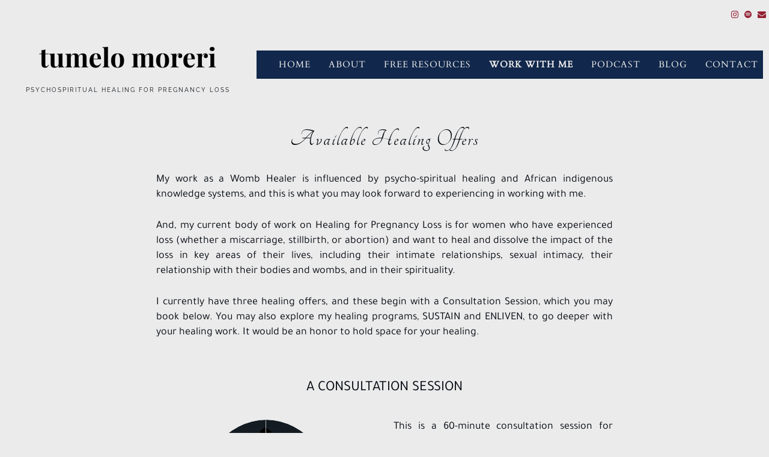

--- FILE ---
content_type: text/html; charset=UTF-8
request_url: https://www.tumelomoreri.com/work-with-me/
body_size: 31002
content:
<!DOCTYPE html>
<html lang="en-US">
<head>
		<script>
	var os = 'unkown';
	if(navigator.platform.toLowerCase().indexOf('mac') > -1){
		os = 'mac';
	}
	else if(navigator.platform.toLowerCase().indexOf('win') > -1){
		os = 'win';
	}
	document.documentElement.className += 'os-' + os;
	try{document.createEvent("TouchEvent");document.documentElement.className += ' eos-touchscreen';}catch(e){document.documentElement.className += ' eos-no-touchscreen';}
	function eos_get_cookie(cname) {
		var cname = cname.charAt(cname.length - 1) === '*' ? cname.replace('*','') : cname + "=",
			ca = document.cookie.split(';');
		for (var i = 0; i < ca.length; i++) {
			var c = ca[i];
			while (c.charAt(0) == ' ') {
				c = c.substring(1);
			}
			if (c.indexOf(cname) > -1) {
				ca = c.split('=');
				return 'undefined' !== typeof(ca[0]) ? ca[1] : '';
			}
		}
		return "";
	}
	</script>
		<meta charset="UTF-8" />
							<meta property="og:type" content="website" />	<meta name="viewport" content="width=device-width, minimum-scale=1.0, maximum-scale=1.0" />
		<meta name="theme-color" content="#ebebeb" />
		<title>Work with me | Tumelo Moreri | Womb Healer</title>
<style id="eos-google-font-faces" type="text/css">@font-face {font-family:'Cardo';font-style:normal;font-weight:400;font-display:swap;src:url(https://fonts.gstatic.com/s/cardo/v20/wlp_gwjKBV1pqhv43IQ.ttf) format('truetype');} @font-face {font-family:'Crimson Text';font-style:normal;font-weight:400;font-display:swap;src:url(https://fonts.gstatic.com/s/crimsontext/v19/wlp2gwHKFkZgtmSR3NB0oRJfbwhW.ttf) format('truetype');} @font-face {font-family:'Overlock';font-style:normal;font-weight:400;font-display:swap;src:url(https://fonts.gstatic.com/s/overlock/v18/Z9XVDmdMWRiN1_T9Z7TZ6Ok.ttf) format('truetype');} @font-face {font-family:'Raleway';font-style:normal;font-weight:400;font-display:swap;src:url(https://fonts.gstatic.com/s/raleway/v36/1Ptxg8zYS_SKggPN4iEgvnHyvveLxVvaorCIPrQ.ttf) format('truetype');} @font-face {font-family:'Tajawal';font-style:normal;font-weight:400;font-display:swap;src:url(https://fonts.gstatic.com/s/tajawal/v11/Iura6YBj_oCad4k1nzGBDg.ttf) format('truetype');} @font-face {font-family:'Tangerine';font-style:normal;font-weight:400;font-display:swap;src:url(https://fonts.gstatic.com/s/tangerine/v17/IurY6Y5j_oScZZow4VOxCZZJ.ttf) format('truetype');}</style><meta name='robots' content='max-image-preview:large' />
	<style>img:is([sizes="auto" i], [sizes^="auto," i]) { contain-intrinsic-size: 3000px 1500px }</style>
	<link rel="alternate" type="application/rss+xml" title="Tumelo Moreri &raquo; Feed" href="https://www.tumelomoreri.com/feed/" />
<link rel="alternate" type="application/rss+xml" title="Tumelo Moreri &raquo; Comments Feed" href="https://www.tumelomoreri.com/comments/feed/" />
<style id='classic-theme-styles-inline-css' type='text/css'>
/*! This file is auto-generated */
.wp-block-button__link{color:#fff;background-color:#32373c;border-radius:9999px;box-shadow:none;text-decoration:none;padding:calc(.667em + 2px) calc(1.333em + 2px);font-size:1.125em}.wp-block-file__button{background:#32373c;color:#fff;text-decoration:none}
</style>
<style id='global-styles-inline-css' type='text/css'>
:root{--wp--preset--aspect-ratio--square: 1;--wp--preset--aspect-ratio--4-3: 4/3;--wp--preset--aspect-ratio--3-4: 3/4;--wp--preset--aspect-ratio--3-2: 3/2;--wp--preset--aspect-ratio--2-3: 2/3;--wp--preset--aspect-ratio--16-9: 16/9;--wp--preset--aspect-ratio--9-16: 9/16;--wp--preset--color--black: #000000;--wp--preset--color--cyan-bluish-gray: #abb8c3;--wp--preset--color--white: #ffffff;--wp--preset--color--pale-pink: #f78da7;--wp--preset--color--vivid-red: #cf2e2e;--wp--preset--color--luminous-vivid-orange: #ff6900;--wp--preset--color--luminous-vivid-amber: #fcb900;--wp--preset--color--light-green-cyan: #7bdcb5;--wp--preset--color--vivid-green-cyan: #00d084;--wp--preset--color--pale-cyan-blue: #8ed1fc;--wp--preset--color--vivid-cyan-blue: #0693e3;--wp--preset--color--vivid-purple: #9b51e0;--wp--preset--gradient--vivid-cyan-blue-to-vivid-purple: linear-gradient(135deg,rgba(6,147,227,1) 0%,rgb(155,81,224) 100%);--wp--preset--gradient--light-green-cyan-to-vivid-green-cyan: linear-gradient(135deg,rgb(122,220,180) 0%,rgb(0,208,130) 100%);--wp--preset--gradient--luminous-vivid-amber-to-luminous-vivid-orange: linear-gradient(135deg,rgba(252,185,0,1) 0%,rgba(255,105,0,1) 100%);--wp--preset--gradient--luminous-vivid-orange-to-vivid-red: linear-gradient(135deg,rgba(255,105,0,1) 0%,rgb(207,46,46) 100%);--wp--preset--gradient--very-light-gray-to-cyan-bluish-gray: linear-gradient(135deg,rgb(238,238,238) 0%,rgb(169,184,195) 100%);--wp--preset--gradient--cool-to-warm-spectrum: linear-gradient(135deg,rgb(74,234,220) 0%,rgb(151,120,209) 20%,rgb(207,42,186) 40%,rgb(238,44,130) 60%,rgb(251,105,98) 80%,rgb(254,248,76) 100%);--wp--preset--gradient--blush-light-purple: linear-gradient(135deg,rgb(255,206,236) 0%,rgb(152,150,240) 100%);--wp--preset--gradient--blush-bordeaux: linear-gradient(135deg,rgb(254,205,165) 0%,rgb(254,45,45) 50%,rgb(107,0,62) 100%);--wp--preset--gradient--luminous-dusk: linear-gradient(135deg,rgb(255,203,112) 0%,rgb(199,81,192) 50%,rgb(65,88,208) 100%);--wp--preset--gradient--pale-ocean: linear-gradient(135deg,rgb(255,245,203) 0%,rgb(182,227,212) 50%,rgb(51,167,181) 100%);--wp--preset--gradient--electric-grass: linear-gradient(135deg,rgb(202,248,128) 0%,rgb(113,206,126) 100%);--wp--preset--gradient--midnight: linear-gradient(135deg,rgb(2,3,129) 0%,rgb(40,116,252) 100%);--wp--preset--font-size--small: 13px;--wp--preset--font-size--medium: 20px;--wp--preset--font-size--large: 36px;--wp--preset--font-size--x-large: 42px;--wp--preset--spacing--20: 0.44rem;--wp--preset--spacing--30: 0.67rem;--wp--preset--spacing--40: 1rem;--wp--preset--spacing--50: 1.5rem;--wp--preset--spacing--60: 2.25rem;--wp--preset--spacing--70: 3.38rem;--wp--preset--spacing--80: 5.06rem;--wp--preset--shadow--natural: 6px 6px 9px rgba(0, 0, 0, 0.2);--wp--preset--shadow--deep: 12px 12px 50px rgba(0, 0, 0, 0.4);--wp--preset--shadow--sharp: 6px 6px 0px rgba(0, 0, 0, 0.2);--wp--preset--shadow--outlined: 6px 6px 0px -3px rgba(255, 255, 255, 1), 6px 6px rgba(0, 0, 0, 1);--wp--preset--shadow--crisp: 6px 6px 0px rgba(0, 0, 0, 1);}body .is-layout-flex{display: flex;}body .is-layout-grid{display: grid;}.has-black-color{color: var(--wp--preset--color--black) !important;}.has-cyan-bluish-gray-color{color: var(--wp--preset--color--cyan-bluish-gray) !important;}.has-white-color{color: var(--wp--preset--color--white) !important;}.has-pale-pink-color{color: var(--wp--preset--color--pale-pink) !important;}.has-vivid-red-color{color: var(--wp--preset--color--vivid-red) !important;}.has-luminous-vivid-orange-color{color: var(--wp--preset--color--luminous-vivid-orange) !important;}.has-luminous-vivid-amber-color{color: var(--wp--preset--color--luminous-vivid-amber) !important;}.has-light-green-cyan-color{color: var(--wp--preset--color--light-green-cyan) !important;}.has-vivid-green-cyan-color{color: var(--wp--preset--color--vivid-green-cyan) !important;}.has-pale-cyan-blue-color{color: var(--wp--preset--color--pale-cyan-blue) !important;}.has-vivid-cyan-blue-color{color: var(--wp--preset--color--vivid-cyan-blue) !important;}.has-vivid-purple-color{color: var(--wp--preset--color--vivid-purple) !important;}.has-black-background-color{background-color: var(--wp--preset--color--black) !important;}.has-cyan-bluish-gray-background-color{background-color: var(--wp--preset--color--cyan-bluish-gray) !important;}.has-white-background-color{background-color: var(--wp--preset--color--white) !important;}.has-pale-pink-background-color{background-color: var(--wp--preset--color--pale-pink) !important;}.has-vivid-red-background-color{background-color: var(--wp--preset--color--vivid-red) !important;}.has-luminous-vivid-orange-background-color{background-color: var(--wp--preset--color--luminous-vivid-orange) !important;}.has-luminous-vivid-amber-background-color{background-color: var(--wp--preset--color--luminous-vivid-amber) !important;}.has-light-green-cyan-background-color{background-color: var(--wp--preset--color--light-green-cyan) !important;}.has-vivid-green-cyan-background-color{background-color: var(--wp--preset--color--vivid-green-cyan) !important;}.has-pale-cyan-blue-background-color{background-color: var(--wp--preset--color--pale-cyan-blue) !important;}.has-vivid-cyan-blue-background-color{background-color: var(--wp--preset--color--vivid-cyan-blue) !important;}.has-vivid-purple-background-color{background-color: var(--wp--preset--color--vivid-purple) !important;}.has-black-border-color{border-color: var(--wp--preset--color--black) !important;}.has-cyan-bluish-gray-border-color{border-color: var(--wp--preset--color--cyan-bluish-gray) !important;}.has-white-border-color{border-color: var(--wp--preset--color--white) !important;}.has-pale-pink-border-color{border-color: var(--wp--preset--color--pale-pink) !important;}.has-vivid-red-border-color{border-color: var(--wp--preset--color--vivid-red) !important;}.has-luminous-vivid-orange-border-color{border-color: var(--wp--preset--color--luminous-vivid-orange) !important;}.has-luminous-vivid-amber-border-color{border-color: var(--wp--preset--color--luminous-vivid-amber) !important;}.has-light-green-cyan-border-color{border-color: var(--wp--preset--color--light-green-cyan) !important;}.has-vivid-green-cyan-border-color{border-color: var(--wp--preset--color--vivid-green-cyan) !important;}.has-pale-cyan-blue-border-color{border-color: var(--wp--preset--color--pale-cyan-blue) !important;}.has-vivid-cyan-blue-border-color{border-color: var(--wp--preset--color--vivid-cyan-blue) !important;}.has-vivid-purple-border-color{border-color: var(--wp--preset--color--vivid-purple) !important;}.has-vivid-cyan-blue-to-vivid-purple-gradient-background{background: var(--wp--preset--gradient--vivid-cyan-blue-to-vivid-purple) !important;}.has-light-green-cyan-to-vivid-green-cyan-gradient-background{background: var(--wp--preset--gradient--light-green-cyan-to-vivid-green-cyan) !important;}.has-luminous-vivid-amber-to-luminous-vivid-orange-gradient-background{background: var(--wp--preset--gradient--luminous-vivid-amber-to-luminous-vivid-orange) !important;}.has-luminous-vivid-orange-to-vivid-red-gradient-background{background: var(--wp--preset--gradient--luminous-vivid-orange-to-vivid-red) !important;}.has-very-light-gray-to-cyan-bluish-gray-gradient-background{background: var(--wp--preset--gradient--very-light-gray-to-cyan-bluish-gray) !important;}.has-cool-to-warm-spectrum-gradient-background{background: var(--wp--preset--gradient--cool-to-warm-spectrum) !important;}.has-blush-light-purple-gradient-background{background: var(--wp--preset--gradient--blush-light-purple) !important;}.has-blush-bordeaux-gradient-background{background: var(--wp--preset--gradient--blush-bordeaux) !important;}.has-luminous-dusk-gradient-background{background: var(--wp--preset--gradient--luminous-dusk) !important;}.has-pale-ocean-gradient-background{background: var(--wp--preset--gradient--pale-ocean) !important;}.has-electric-grass-gradient-background{background: var(--wp--preset--gradient--electric-grass) !important;}.has-midnight-gradient-background{background: var(--wp--preset--gradient--midnight) !important;}.has-small-font-size{font-size: var(--wp--preset--font-size--small) !important;}.has-medium-font-size{font-size: var(--wp--preset--font-size--medium) !important;}.has-large-font-size{font-size: var(--wp--preset--font-size--large) !important;}.has-x-large-font-size{font-size: var(--wp--preset--font-size--x-large) !important;}
:root :where(.wp-block-pullquote){font-size: 1.5em;line-height: 1.6;}
</style>
<link rel='stylesheet' id='eos-main-after-fold-css' href='https://www.tumelomoreri.com/wp-content/themes/freesoul/css/after-fold.min.css' type='text/css' media='none' />
<!--[if lt IE 9]>
<script type="text/javascript" src="https://www.tumelomoreri.com/wp-content/themes/freesoul/js/html5.js" id="html5-js"></script>
<![endif]-->
<link rel="canonical" href="https://www.tumelomoreri.com/work-with-me/" />
<link rel='shortlink' href='https://www.tumelomoreri.com/?p=1826' />
<link rel="alternate" title="oEmbed (JSON)" type="application/json+oembed" href="https://www.tumelomoreri.com/wp-json/oembed/1.0/embed?url=https%3A%2F%2Fwww.tumelomoreri.com%2Fwork-with-me%2F" />
<link rel="alternate" title="oEmbed (XML)" type="text/xml+oembed" href="https://www.tumelomoreri.com/wp-json/oembed/1.0/embed?url=https%3A%2F%2Fwww.tumelomoreri.com%2Fwork-with-me%2F&#038;format=xml" />
<style id="freesoul-footer-style-css" type="text/css">@media screen and (max-width:767px){#colophon .eosb_empty_space{max-height:50px}}@media screen and (max-width:540px){#colophon .eosb_empty_space{max-height:20px}}.eosb_custom_1744805334653{background-image:url(https://www.tumelomoreri.com/wp-content/uploads/2025/04/beige-tan-minimalist-neutral-landing-page-desktop-prototype-1.jpg) !important;background-position:center !important;background-repeat:no-repeat !important;background-size:cover !important}.eosb_custom_1603320741614{background-color:#ebebeb !important}.eosb_custom_1613396017118{background-color:rgba(235,235,235,0.1) !important;*background-color:rgb(235,235,235) !important}</style><style id="freesoul-unreduced-style-css" type="text/css">h3{font-weight:normal}h4{font-weight:bold}h5{text-transform:uppercase;font-weight:normal;letter-spacing:1px}h6{font-weight:normal}@media screen and (min-width:768px){.not-page .sidebar{width:26%;float:right}}@font-face{font-display:block;font-family:"Eostitlespostclacustomfont";src:}@font-face{font-display:block;font-family:"Eostitlespostsincustomfont";src:}@font-face{font-display:block;font-family:'FontAwesome';src:url('https://www.tumelomoreri.com/wp-content/themes/freesoul/fonts/icons.eot');src:url('https://www.tumelomoreri.com/wp-content/themes/freesoul/fonts/icons.eot?#iefix') format('embedded-opentype'),url('https://www.tumelomoreri.com/wp-content/themes/freesoul/fonts/icons.woff') format('woff'),url('https://www.tumelomoreri.com/wp-content/themes/freesoul/fonts/icons.ttf') format('truetype'),url('https://www.tumelomoreri.com/wp-content/themes/freesoul/fonts/icons.svg#fontawesomeregular') format('svg');font-weight:normal;font-style:normal}</style><style id="freesoul-main-style-css" type="text/css" data-reduced_css="false"> span,applet,object,iframe,pre,a,abbr,acronym,address,big,cite,code,del,dfn,em,img,ins,kbd,q,s,samp,small,strike,strong,sub,sup,tt,var,b,u,i,center,ol,ul,li,fieldset,form,label,legend,table,caption,tbody,tfoot,thead,tr,th,td,article,aside,canvas,details,embed,figure,figcaption,footer,header,hgroup,menu,nav,output,ruby,section,summary,time,mark,audio,video{margin:0;padding:0;border:0;font-size:100%;vertical-align:baseline}div{padding:0;border:0;font-size:100%;vertical-align:baseline}p{overflow:initial}blockquote,dd,dl,dt,p{margin:0 0 1.5em;font-size:100%}body{margin:0;padding:0;border:0;vertical-align:baseline;text-rendering:auto;line-height:1;overflow-x:hidden}h1,h2,h3,h4,h5,h6{clear:both;margin:1.5em 0 1em}html{font-size:10px;overflow-y:auto;-webkit-text-size-adjust:100%;-ms-text-size-adjust:100%}a{text-decoration:none}.no-script .eosb_animate_when_almost_visible{opacity:1}img{max-width:100%;height:auto;border:0;min-height:1px;min-width:1px;-ms-interpolation-mode:bicubic}.eos-posts-new-row,.clear:after,.wrapper:after,.format-status .entry-header:after{clear:both}.clear:before,.clear:after,.wrapper:before,.wrapper:after,.format-status .entry-header:before,.format-status .entry-header:after{display:table;content:""}.eosb_row{clear:both}.eos-absolute{position:absolute}.eos-relative{position:relative}.eos-bottom-32{margin-bottom:32px}.eos-bottom-64{margin-bottom:64px}.eos-post-content .eosb_row>.eosb_column .eosb_column-inner{padding:0}.eos-cols-2{width:16.667%}.eos-cols-4{width:33.333%}.eos-cols-6{width:50%}.eos-cols-9{width:75%}.eos-cols-12{width:100%}.eos-auto-width,.eos-auto-width img{width:auto}.eos-full-width,.eos-full-width figure,.eos-full-width img{width:100%}.eos-margin-h-32{margin-top:32px;margin-bottom:32px}.page-full-width .post-password-form{padding:0 40px}#masthead .eosb_column-inner{padding-left:0;padding-right:0}#masthead p,#masthead div,#colophon p,#colophon div{line-height:initial}#colophon .eosb_content_element,#masthead .eosb_content_element{margin-bottom:0}#colophon .eosb_column-inner,#masthead .eosb_column-inner{margin-bottom:0;padding-top:0}#colophon .eosb_row:before{content:" ";display:table}.hentry .eosb_raw_code:not(.eosb_raw_html){height:0;min-height:0}.footer-area,.footer-widgets{position:relative;min-height:1px;padding-left:15px;padding-right:15px;-webkit-box-sizing:border-box;-moz-box-sizing:border-box;box-sizing:border-box}.clearfix{float:none;clear:both;width:100%}.post-password-form p{margin:32px 0}#secondary{width:27%}#secondary .cat-img-wrapper{float:none;width:100%}ol.commentlist{list-style:none;margin-top:32px}ol.commentlist li{margin-bottom:32px;list-style:none}.comment-form-comment{margin-bottom:32px}.comment-form-author label,.comment-form-email label,.comment-form-url label{display:block;margin-bottom:12px}.comment .avatar{border-radius:50%;margin-right:10px}.eos-comment-author,.meta-author,.meta-date,.meta-category,.meta-tags{margin-right:4px}.eosb_text_column td,.eosb_text_column th{border:1px solid}table#wp-calendar{width:100%}table#wp-calendar caption{margin-bottom:16px}table#wp-calendar td,table#wp-calendar th{padding:5px;text-align:center}table#wp-calendar #prev{text-align:left}table#wp-calendar #next{text-align:right}.eos-post-author-comment,.eos-comment-time{margin-right:10px}.blog-masonry #content{left:0;margin-left:0;margin-right:0;width:100%}.blog-masonry .eos-post-data-wrp .entry-title,.blog-mosaic .eos-post-data-wrp .entry-title{margin-bottom:0;margin-top:12px}.blog-classic .eos-post-content{margin-top:32px}.classic .sticky article{margin-bottom:32px;padding:20px}.bypostauthor{text-decoration:none}.category-description p{margin:32px 0}.after-four{clear:both;float:none;width:100%}.eos-optin-text p{padding:0 1em}.eos-page-section .eos-page-content>.eosb_row>.eosb_column_container{z-index:0}#page{position:relative}.eos-clear-left{clear:left}.align-center,.center{text-align:center}.align-left,.left{text-align:left}.align-right,.right{text-align:right}.eos-middle{position:relative;top:50%;-o-transform:translateY(-50%);-ms-transform:translateY(-50%);-moz-transform:translateY(-50%);-webkit-transform:translateY(-50%);transform:translateY(-50%)}.eos-abs-center{position:absolute;top:50%;left:50%;-o-transform:translate(-50%,-50%);-ms-transform:translate(-50%,-50%);-moz-transform:translate(-50%,-50%);-webkit-transform:translate(-50%,-50%);transform:translate(-50%,-50%)}.eos-abs-top-right{position:absolute;right:0;top:0}.eos-abs-top-left{position:absolute;left:0;top:0}.eos-abs-bottom-right{position:absolute;right:0;bottom:0}.eos-abs-bottom-left{position:absolute;left:0;bottom:0}.padding-right{padding-right:20px}.padding-left{padding-left:20px}span.bold{display:inline-block}.heading-tagline{position:absolute;width:25%;left:40px;top:10px}.search-text{padding:0 0 0 5px;margin-right:10px;background-color:transparent;border:none}#secondary-page .search-submit,#secondary .search-submit{top:0;position:absolute;right:0;border:none}i.eos-search-submit{font-size:15px}.search-form{position:absolute;top:10px;right:40px}.search-text{border-bottom:solid 1px}#pre-header{position:relative}.eos-read-more{margin:20px 0;display:inline-block}.btn,.button,button,input,select,textarea,.reply a{padding:6px 10px;box-sizing:border-box}.btn,.button,button,input{line-height:normal}.button{display:inline-block}.eos_button_btn_link-wrapper{text-align:center;padding:10px}.eos-btn-spam{padding:10px 30px;display:inline-block}.entry-content img,.attachment-post-thumbnail{width:100%}img[class*="align"],img[class*="wp-image-"],img[class*="attachment-"]{height:auto}.size-full,.size-large,.header-image{max-width:100%;height:auto}embed,iframe,object,video{max-width:100%}.alignleft{float:left;text-align:left}.alignright{float:right;text-align:right}.floatleft{float:left}.floatright{float:right}.aligncenter{display:block;margin-left:auto;margin-right:auto}.wp-caption{max-width:100%;margin-top:12px;margin-bottom:12px}img.alignnone{margin-top:12px;margin-bottom:12px}.site-content nav{clear:both;line-height:2;overflow:hidden}.assistive-text,.site .screen-reader-text{position:absolute;left:0;right:0;clip:rect(1px,1px,1px,1px)}.inline-block,.eosb_text_column .eos-popup{display:inline-block}html.eos-popup-open{overflow-y:hidden}.eos-nav-menu{line-height:0}.eos-large-menu .eos-nav-menu{display:inline-block}.eos-large-menu .menu-toggle{display:none}.eos-large-menu #masthead .eos-shortcode-navigation ul,.eos-large-menu .eos-shortcode-navigation ul{text-indent:0}.eos-large-menu .eos-shortcode-navigation li a,.eos-large-menu .eos-shortcode-navigation li{display:inline-block;text-decoration:none}.eos-large-menu .eos-menu-block li a,.eos-large-menu .eos-menu-block li{display:block}.eos-large-menu .eos-shortcode-navigation .sub-menu li{display:block}.eos-large-menu .eos-shortcode-navigation .menu-item a{border-bottom:0;white-space:nowrap}.eos-large-menu #masthead .eos-shortcode-navigation,.fixedmenu{border-bottom:1px solid;border-top:1px solid}.eos-large-menu .eos-shortcode-navigation li{position:relative;vertical-align:middle}.eos-large-menu .sub-menu{margin:0;padding:0;position:absolute;clip:rect(1px,1px,1px,1px)}.eos-large-menu .eos-menu-block .sub-menu{margin-left:20px;position:initial;top:initial;height:initial;width:initial;overflow:initial;clip:initial}.eos-large-menu .eos-menu-inline-block li{position:relative}.eos-large-menu .eos-shortcode-navigation li ul ul{top:0;left:100%}.eos-large-menu #masthead .eos-shortcode-navigation li .menu-item a,.eos-large-menu .eos-shortcode-navigation li .menu-item a{border-bottom:1px solid #ededed;display:block;line-height:2.18;padding:8px 10px}.eos-large-menu .current-menu-item > a,.eos-large-menu .current-menu-ancestor > a,.eos-large-menu .current-menu-item > a,.eos-large-menu .current_page_ancestor > a{font-weight:bold}.eos-large-menu #masthead .eos-shortcode-navigation .sub-menu,.eos-large-menu .eos-shortcode-navigation .sub-menu{z-index:999999}.eos-large-menu #masthead .sub-menu{left:-8px}.eos-large-menu #masthead .fixedmenu li:last-child .sub-menu,.eos-large-menu #masthead .eos-menu-wrp li:last-child .sub-menu{right:-8px;left:auto}.eos-large-menu #masthead .left .menu-item:nth-last-child(2) .sub-menu .sub-menu{left:100%;right:auto;margin-left:-8px}.eos-large-menu #masthead .eos-menu-wrp li .sub-menu .sub-menu{left:100%;right:auto}.eos-large-menu #masthead .eos-menu-wrp .menu-item:last-child .sub-menu .sub-menu,.eos-large-menu #masthead .eos-menu-wrp .menu-item:nth-last-child(2) .sub-menu .sub-menu{right:100%;margin-right:-8px;left:auto}.eos-large-menu #masthead .eos-menu-wrp .menu-item:nth-last-child(2) .sub-menu .sub-menu .sub-menu{left:100%;right:auto}.eos-large-menu #masthead .sub-menu li{margin-left:0;text-align:left}.eos-nav-menu,.eos-nav-menu li li.comment{list-style:none}.eos-shortcode-menu-wrp{z-index:9999}.eos-large-menu .eos-nav-close{display:none}.menu-toggle{margin:3px 0;font-size:20px;text-transform:uppercase;border:#ededed solid 1px}.social-container{clear:both}.social-icons{display:inline-block}.social-container li{display:inline-block;margin:0 5px}.blog-masonry-mosaic .eos-exc-classic{display:none}.blog-masonry article{float:left;width:25%;padding:0 10px;box-sizing:border-box;overflow:hidden}.post-row{clear:both}.blog-masonry{float:none !important}.entry-meta{clear:both;margin-bottom:16px}.entry-header{margin-bottom:18px}.eos-post-thumb-wrp{position:relative}.entry-header .wp-post-image{margin-bottom:24px}.wp-post-image{max-width:100%}.blog-masonry .entry-header .wp-post-image{position:relative;left:50%;-ms-transform:translateX(-50%);-o-transform:translateX(-50%);-moz-transform:translateX(-50%);-webkit-transform:translateX(-50%);transform:translateX(-50%);height:190px;width:auto;max-width:none}.entry-header .entry-title a{text-decoration:none}.entry-header .entry-format{margin-top:24px;font-weight:normal}.entry-header .comments-link{margin-top:24px;margin-bottom:12px;font-size:13px}.entry-summary{letter-spacing:0}img.alignleft,.wp-caption.alignleft{margin:12px 24px 12px 0}img.alignright,.wp-caption.alignright{margin:12px 0 12px 24px}img.aligncenter,.wp-caption.aligncenter{clear:both;margin-top:12px;margin-bottom:12px}.entry-content embed,.entry-content iframe,.entry-content object,.entry-content video{margin-bottom:24px}.entry-content dl,.comment-content dl{margin:0 24px}.entry-content dt,.comment-content dt{font-weight:bold;line-height:1.714285714}.entry-content dd,.comment-content dd{line-height:1.714285714;margin-bottom:24px}.entry-content table,.comment-content table{border-bottom:1px solid #ededed;font-size:12px;line-height:2;margin:0 0 24px;width:100%}.entry-content table caption,.comment-content table caption{font-size:16px;margin:24px 0}.entry-content td,.comment-content td{border-top:1px solid #ededed;padding:6px 10px 6px 0}.site-content article{padding-bottom:24px;word-wrap:break-word}.site-content article:last-child{padding-bottom:0}.page-template-landing-page article{margin-bottom:0;padding-bottom:0}.page-links{clear:both;line-height:1.714285714}footer.entry-meta{margin-top:24px;font-size:13px;line-height:1.846153846;color:#757575}.single-author .entry-meta .by-author{display:none}.eos-post-content{text-align:justify}.article.attachment{overflow:hidden}.image-attachment div.attachment{text-align:center}.image-attachment div.attachment p{text-align:center}.image-attachment div.attachment img{display:block;height:auto;margin:0 auto;max-width:100%}.image-attachment .entry-caption{margin-top:8px}.eosb_single_image-img,.eosb_single_image-wrapper,.eos-full-img,.eos-full-img .eosb_figure,.eos-full-img .eosb_single_image-wrapper,.eos-full-img img{width:100%}article.format-aside h1{margin-bottom:24px}article.format-aside h1 a{text-decoration:none;color:#4d525a}article.format-aside .aside{padding:24px 24px 0;background:#d2e0f9;border-left:22px solid #a8bfe8}article.format-aside p{font-size:13px;line-height:1.846153846;color:#4a5466}article.format-aside blockquote:last-child,article.format-aside p:last-child{margin-bottom:0}.project-genres-filter{margin:0 2px} .eosb_row{margin-left:-15px;margin-right:-15px}#secondary .eosb_row{margin-left:0;margin-right:0}.eosb_row .eosb_row{margin-left:0;margin-right:0}.eosb_grid-container-wrapper{clear:both}.eos-large-menu .eos-menu-inline-block li{display:inline-block;padding:0 5px}.eos-menu-right li:last-child{padding-right:0}.eos-menu-left li:first-child{padding-left:0}.eos-menu-el li{color:inherit}.eos-large-menu .eos-only-hamburger{display:none}.eos-testimonial-img-wrp{text-align:center}.eos-testimonial-img-wrp img{width:100%}.eos-port-tax-wrp{padding:4px;margin-bottom:32px}.eos-port-tax-page{border:1px solid;padding:8px;line-height:35px;margin:2px}.eos-carousel-wrp .post-image{padding-right:0;padding-left:0}.gm-style-iw div{overflow:visible !important;max-height:none !important}.eos-ctc-question{margin-top:20px}.eos-ctc-clearfix{margin:30px 0}.eos-ctc-quiz-wrp p,.eos-ctc-answers,.eos-ctc-question{border-color:inherit}.btn{margin-top:20px}.input-block-level,textarea.input-block-level{display:block;width:100%;resize:vertical}label.input-block-level{margin-bottom:10px}input.input-block-level{margin-bottom:32px}.eos-ctc-question{margin-bottom:10px}.eos_eosb_icon{display:inline-block}#masthead .eosb_row{overflow:visible}.eos-countdown{margin:0 10px}.eos-digits{font-size:1.5em}#masthead #eos-cookies-warning{top:auto}#colophon #eos-cookies-warning{bottom:auto}#colophon{overflow-x:hidden}.eos-logo-site .eosb_img-placeholder{max-width:300px}.eos-disabled,.eos-cookies-warn-open .eos-video-strict-policy>div,.eos-cookies-analytics-disabled .eos-video-strict-policy>div,.eos-cookies-performance-disabled .eosb-off-if-performance-off a,.eos-cookies-analytics-disabled .eosb-off-if-analytics-off a,.eos-cookies-targeting-disabled .eosb-off-if-targeting-off a,.eos-cookies-warn-open .eosb-maybe-off a{pointer-events:none}.eos-cookies-analytics-enabled .eos-video-strict-policy>div{pointer-events:auto}.eos-cookies-analytics-enabled .eos-playing-policy,.eos-pin-it{display:none}.single .entry-header:hover .eos-pin-it,.eosb_single_image:hover .eos-pin-it,.eos-post-thumb-wrp:hover .eos-pin-it{display:block}#page_loader{position:fixed;left:50%;top:50%;margin-left:-200px;margin-top:-200px}.loading .site{opacity:0.5;background-color:#000000}.loading #main,.loading #masthead,.loading .before-footer-sidebar,.loading footer{visibility:hidden}.eos-hidden{display:none !important}.eos-hamburger-menu #eos-middle-image{visibility:hidden;max-height:0}.eos-hamburger-menu .eos-nav-menu.toggled-off,.eos-hamburger-menu .title-fixed{display:none}.eos-hamburger-menu .menu-toggle span{margin-left:8px}.eos-hamburger-menu #masthead .eos-shortcode-navigation{background-color:initial;margin-bottom:32px;text-align:center}.eos-hamburger-menu .eos-cart-ico,.eos-hamburger-menu .eos-cart-ico-wrp{text-align:center}.eos-hamburger-menu .eos-cart-ico .menu-item-has-children{padding-left:0;padding-right:0;margin-left:0;margin-right:0}.eos-hamburger-menu #masthead .eos-shortcode-navigation .eos-nav-menu{padding-top:0}.eos-hamburger-menu .eos-nav-menu a{line-height:1}.eos-hamburger-menu .menu-toggle-on .eos-shortcode-menu-wrp{position:fixed;top:0;left:0;overflow-y:scroll}.eos-ol,.eos-ul{margin-left:40px;margin-bottom:20px}.eos-ul li{list-style-type:disc}.eosb_empty_space{clear:both}.eosb_non_responsive .eosb_row .eosb_col-sm-1,.eosb_non_responsive .eosb_row .eosb_col-sm-10,.eosb_non_responsive .eosb_row .eosb_col-sm-11,.eosb_non_responsive .eosb_row .eosb_col-sm-12,.eosb_non_responsive .eosb_row .eosb_col-sm-2,.eosb_non_responsive .eosb_row .eosb_col-sm-3,.eosb_non_responsive .eosb_row .eosb_col-sm-4,.eosb_non_responsive .eosb_row .eosb_col-sm-5,.eosb_non_responsive .eosb_row .eosb_col-sm-7,.eosb_non_responsive .eosb_row .eosb_col-sm-8,.eosb_non_responsive .eosb_row .eosb_col-sm-9{padding-left:15px;padding-right:15px;float:left}.eosb_parallax-inner iframe,.eosb_video-bg iframe{max-width:1000%}.eosb_clearfix:after,.eosb_column-inner::after,.eosb_el-clearfix,.eosb_row:after{clear:both}.eosb-composer-icon,[class*=" eosb_arrow-icon-"],[class^=eosb_arrow-icon-]{speak:none;font-variant:normal;text-transform:none;-webkit-font-smoothing:antialiased;-moz-osx-font-smoothing:grayscale}.eosb_row:after,.eosb_row:before{content:" ";display:table}.eosb_col-xs-12,.eosb_column_container{width:100%}.eosb_col-lg-1,.eosb_col-lg-10,.eosb_col-lg-11,.eosb_col-lg-12,.eosb_col-lg-2,.eosb_col-lg-3,.eosb_col-lg-4,.eosb_col-lg-5,.eosb_col-lg-6,.eosb_col-lg-7,.eosb_col-lg-8,.eosb_col-lg-9,.eosb_col-md-1,.eosb_col-md-10,.eosb_col-md-11,.eosb_col-md-12,.eosb_col-md-2,.eosb_col-md-3,.eosb_col-md-4,.eosb_col-md-5,.eosb_col-md-6,.eosb_col-md-7,.eosb_col-md-8,.eosb_col-md-9,.eosb_col-sm-1,.eosb_col-sm-10,.eosb_col-sm-11,.eosb_col-sm-12,.eosb_col-sm-2,.eosb_col-sm-3,.eosb_col-sm-4,.eosb_col-sm-5,.eosb_col-sm-6,.eosb_col-sm-7,.eosb_col-sm-8,.eosb_col-sm-9,.eosb_col-xs-1,.eosb_col-xs-10,.eosb_col-xs-11,.eosb_col-xs-12,.eosb_col-xs-2,.eosb_col-xs-3,.eosb_col-xs-4,.eosb_col-xs-5,.eosb_col-xs-6,.eosb_col-xs-7,.eosb_col-xs-8,.eosb_col-xs-9{position:relative;min-height:1px;padding-left:15px;padding-right:15px;-webkit-box-sizing:border-box;-moz-box-sizing:border-box;box-sizing:border-box}.eosb_col-xs-1,.eosb_col-xs-10,.eosb_col-xs-11,.eosb_col-xs-12,.eosb_col-xs-2,.eosb_col-xs-3,.eosb_col-xs-4,.eosb_col-xs-5,.eosb_col-xs-6,.eosb_col-xs-7,.eosb_col-xs-8,.eosb_col-xs-9{float:left}.eosb_col-xs-11{width:91.66666667%}.eosb_col-xs-10{width:83.33333333%}.eosb_col-xs-9{width:75%}.eosb_col-xs-8{width:66.66666667%}.eosb_col-xs-7{width:58.33333333%}.eosb_col-xs-6{width:50%}.eosb_col-xs-5{width:41.66666667%}.eosb_col-xs-4{width:33.33333333%}.eosb_col-xs-3{width:25%}.eosb_col-xs-2{width:16.66666667%}.eosb_col-xs-1{width:8.33333333%}.eosb_col-xs-pull-12{right:100%}.eosb_col-xs-pull-11{right:91.66666667%}.eosb_col-xs-pull-10{right:83.33333333%}.eosb_col-xs-pull-9{right:75%}.eosb_col-xs-pull-8{right:66.66666667%}.eosb_col-xs-pull-7{right:58.33333333%}.eosb_col-xs-pull-6{right:50%}.eosb_col-xs-pull-5{right:41.66666667%}.eosb_col-xs-pull-4{right:33.33333333%}.eosb_col-xs-pull-3{right:25%}.eosb_col-xs-pull-2{right:16.66666667%}.eosb_col-xs-pull-1{right:8.33333333%}.eosb_col-xs-pull-0{right:auto}.eosb_col-xs-push-12{left:100%}.eosb_col-xs-push-11{left:91.66666667%}.eosb_col-xs-push-10{left:83.33333333%}.eosb_col-xs-push-9{left:75%}.eosb_col-xs-push-8{left:66.66666667%}.eosb_col-xs-push-7{left:58.33333333%}.eosb_col-xs-push-6{left:50%}.eosb_col-xs-push-5{left:41.66666667%}.eosb_col-xs-push-4{left:33.33333333%}.eosb_col-xs-push-3{left:25%}.eosb_col-xs-push-2{left:16.66666667%}.eosb_col-xs-push-1{left:8.33333333%}.eosb_col-xs-push-0{left:auto}.eosb_col-xs-offset-12{margin-left:100%}.eosb_col-xs-offset-11{margin-left:91.66666667%}.eosb_col-xs-offset-10{margin-left:83.33333333%}.eosb_col-xs-offset-9{margin-left:75%}.eosb_col-xs-offset-8{margin-left:66.66666667%}.eosb_col-xs-offset-7{margin-left:58.33333333%}.eosb_col-xs-offset-6{margin-left:50%}.eosb_col-xs-offset-5{margin-left:41.66666667%}.eosb_col-xs-offset-4{margin-left:33.33333333%}.eosb_col-xs-offset-3{margin-left:25%}.eosb_col-xs-offset-2{margin-left:16.66666667%}.eosb_col-xs-offset-1{margin-left:8.33333333%}.eosb_col-xs-offset-0{margin-left:0}.eosb_pull-right{float:right !important}.eosb_pull-left{float:left !important}.eosb_clearfix:after,.eosb_clearfix:before{content:" ";display:table}.eosb_visible{display:block}.eosb_table{width:100%;margin-bottom:20px;border-collapse:collapse}.eosb_table>tbody>tr>td,.eosb_table>tbody>tr>th,.eosb_table>tfoot>tr>td,.eosb_table>tfoot>tr>th,.eosb_table>thead>tr>td,.eosb_table>thead>tr>th{padding:8px;line-height:1.42857143;vertical-align:top;border-top:1px solid #ddd}.eosb_table>thead>tr>th{vertical-align:bottom;border-bottom:2px solid #ddd}.eosb_button-2-wrapper,.eosb_pixel_icon{display:inline-block;vertical-align:middle}.eosb_table>caption+thead>tr:first-child>td,.eosb_table>caption+thead>tr:first-child>th,.eosb_table>colgroup+thead>tr:first-child>td,.eosb_table>colgroup+thead>tr:first-child>th,.eosb_table>thead:first-child>tr:first-child>td,.eosb_table>thead:first-child>tr:first-child>th{border-top:0}.eosb_table>tbody+tbody{border-top:2px solid #ddd}.eosb_table .table{background-color:#fff}.eosb_table-bordered,.eosb_table-bordered>tbody>tr>td,.eosb_table-bordered>tbody>tr>th,.eosb_table-bordered>tfoot>tr>td,.eosb_table-bordered>tfoot>tr>th,.eosb_table-bordered>thead>tr>td,.eosb_table-bordered>thead>tr>th{border:1px solid #ddd}.eosb_table-bordered>thead>tr>td,.eosb_table-bordered>thead>tr>th{border-bottom-width:2px}.eosb_txt_align_left{text-align:left}.eosb_txt_align_right{text-align:right}.eosb_txt_align_center{text-align:center}.eosb_txt_align_justify{text-align:justify;text-justify:inter-word}.eosb_row.eosb_row-flex,.eosb_row.eosb_row-flex>.eosb_column_container{display:-webkit-box;display:-webkit-flex;display:-ms-flexbox}#content .eosb_text_column:last-child,#content .eosb_text_column p:last-child,.eosb_message_box>p:last-child,.eosb_alert p:last-child,.eosb_text_column:last-child,.eosb_text_column p:last-child{margin-bottom:0}.eosb_content_element,ul.eosb_thumbnails-fluid>li{margin-bottom:35px}.entry-content .twitter-share-button,.fb_like,.twitter-share-button,.eosb_accordion .eosb_content_element,.eosb_googleplus,.eosb_pinterest,.eosb_tab .eosb_content_element{margin-bottom:21.74px}.eosb_parallax{position:relative;overflow:hidden}.eosb_parallax>*{position:relative;z-index:1}.eosb_parallax .eosb_parallax-inner{pointer-events:none;position:absolute;left:0;right:0;top:0;background-attachment:scroll;background-color:transparent;background-image:inherit;background-size:cover;z-index:0;background-position:50% 0}.eosb_video-bg-container{position:relative}.eosb_video-bg{height:100%;overflow:hidden;pointer-events:none;position:absolute;top:0;left:0;width:100%;z-index:0}.eosb_row.eosb_row-no-padding .eosb_column-inner{padding-left:0;padding-right:0}.eosb_row[data-eosb-full-width]{overflow:hidden}.popup-content .eosb_row[data-eosb-full-width=true]{max-width:100%;left:0 !important;right:0 !important}.eosb_row-no-padding .eosb_inner{margin-left:0;margin-right:0}.eosb_row.eosb_row-o-full-height{min-height:100vh}.eos-hamburger-menu .menu-toggle-on .eos-shortcode-menu-wrp{height:100vh}.eosb_row.eosb_row-flex{box-sizing:border-box;display:flex;-webkit-flex-wrap:wrap;-ms-flex-wrap:wrap;flex-wrap:wrap}.eosb_row.eosb_row-flex>.eosb_column_container{display:flex}.eosb_ie-flexbox-fixer,.eosb_row.eosb_row-flex>.eosb_column_container>.eosb_column-inner{display:-webkit-box;display:-webkit-flex;display:-ms-flexbox;-webkit-box-orient:vertical;-webkit-box-direction:normal}.eosb_row.eosb_row-flex>.eosb_column_container>.eosb_column-inner{-webkit-box-flex:1;-webkit-flex-grow:1;-ms-flex-positive:1;flex-grow:1;display:flex;-webkit-flex-direction:column;-ms-flex-direction:column;flex-direction:column;z-index:1}@media (-ms-high-contrast:active),(-ms-high-contrast:none){.eosb_row.eosb_row-flex>.eosb_column_container>.eosb_column-inner>*{min-height:1em}}.eosb_row.eosb_row-flex::after,.eosb_row.eosb_row-flex::before{display:none}.eosb_row.eosb_row-o-columns-stretch{-webkit-align-content:stretch;-ms-flex-line-pack:stretch;align-content:stretch}.eosb_row.eosb_row-o-columns-top{-webkit-align-content:flex-start;-ms-flex-line-pack:start;align-content:flex-start}.eosb_row.eosb_row-o-columns-bottom{-webkit-align-content:flex-end;-ms-flex-line-pack:end;align-content:flex-end}.eosb_row.eosb_row-o-columns-middle{-webkit-align-content:center;-ms-flex-line-pack:center;align-content:center}.eosb_row.eosb_row-o-columns-bottom::after,.eosb_row.eosb_row-o-columns-middle::after,.eosb_row.eosb_row-o-columns-top::after{content:'';width:100%;height:0;overflow:hidden;visibility:hidden;display:block}.eosb_row.eosb_row-o-content-top>.eosb_column_container>.eosb_column-inner{-webkit-box-pack:start;-webkit-justify-content:flex-start;-ms-flex-pack:start;justify-content:flex-start}.eosb_row.eosb_row-o-content-top:not(.eosb_row-o-equal-height)>.eosb_column_container{-webkit-box-align:start;-webkit-align-items:flex-start;-ms-flex-align:start;align-items:flex-start}.eosb_row.eosb_row-o-content-bottom>.eosb_column_container>.eosb_column-inner{-webkit-box-pack:end;-webkit-justify-content:flex-end;-ms-flex-pack:end;justify-content:flex-end}.eosb_row.eosb_row-o-content-bottom:not(.eosb_row-o-equal-height)>.eosb_column_container{-webkit-box-align:end;-webkit-align-items:flex-end;-ms-flex-align:end;align-items:flex-end}.eosb_row.eosb_row-o-content-middle>.eosb_column_container>.eosb_column-inner{-webkit-box-pack:center;-webkit-justify-content:center;-ms-flex-pack:center;justify-content:center}.eosb_row.eosb_row-o-content-middle:not(.eosb_row-o-equal-height)>.eosb_column_container{-webkit-box-align:center;-webkit-align-items:center;-ms-flex-align:center;align-items:center}.eosb_column-inner::after,.eosb_column-inner::before{content:" ";display:table}.eosb_ie-flexbox-fixer{display:flex;-webkit-flex-direction:column;-ms-flex-direction:column;flex-direction:column}.eosb_ie-flexbox-fixer>.eosb_row{-webkit-box-flex:1;-webkit-flex:1 1 auto;-ms-flex:1 1 auto;flex:1 1 auto}.eosb_column-gap-1{margin-left:-15.5px;margin-right:-15.5px}.eosb_column-gap-1>.eosb_column_container{padding:.5px}.eosb_column-gap-2{margin-left:-16px;margin-right:-16px}.eosb_column-gap-2>.eosb_column_container{padding:1px}.eosb_column-gap-3{margin-left:-16.5px;margin-right:-16.5px}.eosb_column-gap-3>.eosb_column_container{padding:1.5px}.eosb_column-gap-4{margin-left:-17px;margin-right:-17px}.eosb_column-gap-4>.eosb_column_container{padding:2px}.eosb_column-gap-5{margin-left:-17.5px;margin-right:-17.5px}.eosb_column-gap-5>.eosb_column_container{padding:2.5px}.eosb_column-gap-10{margin-left:-20px;margin-right:-20px}.eosb_column-gap-10>.eosb_column_container{padding:5px}.eosb_column-gap-15{margin-left:-22.5px;margin-right:-22.5px}.eosb_column-gap-15>.eosb_column_container{padding:7.5px}.eosb_column-gap-20{margin-left:-25px;margin-right:-25px}.eosb_column-gap-20>.eosb_column_container{padding:10px}.eosb_column-gap-25{margin-left:-27.5px;margin-right:-27.5px}.eosb_column-gap-25>.eosb_column_container{padding:12.5px}.eosb_column-gap-30{margin-left:-30px;margin-right:-30px}.eosb_column-gap-30>.eosb_column_container{padding:15px}.eosb_column-gap-35{margin-left:-32.5px;margin-right:-32.5px}.eosb_column-gap-35>.eosb_column_container{padding:17.5px}.eosb_col-has-fill>.eosb_column-inner,.eosb_row-has-fill+.eosb_row-full-width+.eosb_row>.eosb_column_container>.eosb_column-inner,.eosb_row-has-fill+.eosb_row>.eosb_column_container>.eosb_column-inner,.eosb_row-has-fill+.eosb_eosb_row>.eosb_row>.eosb_eosb_column>.eosb_column_container>.eosb_column-inner,.eosb_row-has-fill+.eosb_eosb_row_inner>.eosb_row>.eosb_eosb_column_inner>.eosb_column_container>.eosb_column-inner,.eosb_row-has-fill>.eosb_column_container>.eosb_column-inner,.eosb_row-has-fill>.eosb_row>.eosb_eosb_column>.eosb_column_container>.eosb_column-inner,.eosb_row-has-fill>.eosb_eosb_column_inner>.eosb_column_container>.eosb_column-inner,.eosb_section.eosb_section-has-fill,.eosb_section.eosb_section-has-fill+.eosb_row-full-width+.eosb_section,.eosb_section.eosb_section-has-fill+.eosb_section{padding-top:35px}.eosb_column_container{padding-left:0;padding-right:0}.eosb_column_container>.eosb_column-inner{box-sizing:border-box;padding-left:15px;padding-right:15px;width:100%}#main .eosb_row-has-fill>.eosb_column_container{padding-left:15px;padding-right:15px}.eosb_section{padding-left:15px;padding-right:15px;margin-left:-15px;margin-right:-15px}.eosb_section[data-eosb-full-width]{-webkit-transition:opacity .5s ease;-o-transition:opacity .5s ease;transition:opacity .5s ease;overflow:hidden}.eosb_section[data-eosb-full-width].eosb_hidden{opacity:0}.eosb_section[data-eosb-full-width]>.eosb_row{margin-left:0;margin-right:0}.eosb_section[data-eosb-stretch-content]{padding-left:0;padding-right:0}.eosb_section.eosb_row-o-full-height{min-height:100vh}.eosb_section.eosb_section-flex{box-sizing:border-box;display:-webkit-box;display:-webkit-flex;display:-ms-flexbox;display:flex;-ms-flex-flow:column nowrap;flex-flow:column nowrap}.eosb_section.eosb_section-flex .eosb_eosb_row{width:100%}.eosb_section.eosb_section-flex::after,.eosb_section.eosb_section-flex::before{display:none}.eosb_section.eosb_section-o-content-top{-webkit-box-pack:start;-ms-flex-pack:start;justify-content:flex-start}.eosb_section.eosb_section-o-content-bottom{-webkit-box-pack:end;-ms-flex-pack:end;justify-content:flex-end}.eosb_section.eosb_section-o-content-middle{-webkit-box-pack:center;-ms-flex-pack:center;justify-content:center}.eosb_section.eosb_section-o-content-bottom::after,.eosb_section.eosb_section-o-content-middle::after,.eosb_section.eosb_section-o-content-top::after{content:'';width:100%;height:0;overflow:hidden;visibility:hidden;display:block}.eosb_row.eosb_column-gap-1>.eosb_eosb_column>.eosb_column_container,.eosb_row.eosb_column-gap-1>.eosb_eosb_column_inner>.eosb_column_container{padding-left:.5px;padding-right:.5px}.eosb_row.eosb_column-gap-2>.eosb_eosb_column>.eosb_column_container,.eosb_row.eosb_column-gap-2>.eosb_eosb_column_inner>.eosb_column_container{padding-left:1px;padding-right:1px}.eosb_row.eosb_column-gap-3>.eosb_eosb_column>.eosb_column_container,.eosb_row.eosb_column-gap-3>.eosb_eosb_column_inner>.eosb_column_container{padding-left:1.5px;padding-right:1.5px}.eosb_row.eosb_column-gap-4>.eosb_eosb_column>.eosb_column_container,.eosb_row.eosb_column-gap-4>.eosb_eosb_column_inner>.eosb_column_container{padding-left:2px;padding-right:2px}.eosb_row.eosb_column-gap-5>.eosb_eosb_column>.eosb_column_container,.eosb_row.eosb_column-gap-5>.eosb_eosb_column_inner>.eosb_column_container{padding-left:2.5px;padding-right:2.5px}.eosb_row.eosb_column-gap-10>.eosb_eosb_column>.eosb_column_container,.eosb_row.eosb_column-gap-10>.eosb_eosb_column_inner>.eosb_column_container{padding-left:5px;padding-right:5px}.eosb_row.eosb_column-gap-15>.eosb_eosb_column>.eosb_column_container,.eosb_row.eosb_column-gap-15>.eosb_eosb_column_inner>.eosb_column_container{padding-left:7.5px;padding-right:7.5px}.eosb_row.eosb_column-gap-20>.eosb_eosb_column>.eosb_column_container,.eosb_row.eosb_column-gap-20>.eosb_eosb_column_inner>.eosb_column_container{padding-left:10px;padding-right:10px}.eosb_row.eosb_column-gap-25>.eosb_eosb_column>.eosb_column_container,.eosb_row.eosb_column-gap-25>.eosb_eosb_column_inner>.eosb_column_container{padding-left:12.5px;padding-right:12.5px}.eosb_row.eosb_column-gap-30>.eosb_eosb_column>.eosb_column_container,.eosb_row.eosb_column-gap-30>.eosb_eosb_column_inner>.eosb_column_container{padding-left:15px;padding-right:15px}.eosb_row.eosb_column-gap-35>.eosb_eosb_column>.eosb_column_container,.eosb_row.eosb_column-gap-35>.eosb_eosb_column_inner>.eosb_column_container{padding-left:17.5px;padding-right:17.5px}.eosb_eosb_column,.eosb_eosb_column_inner{padding-left:0;padding-right:0}.eosb_row.eosb_row-flex>.eosb_eosb_column,.eosb_row.eosb_row-flex>.eosb_eosb_column_inner{display:-webkit-box;display:-webkit-flex;display:-ms-flexbox;display:flex}.eosb_row.eosb_row-flex>.eosb_eosb_column>.eosb_column_container,.eosb_row.eosb_row-flex>.eosb_eosb_column_inner>.eosb_column_container{display:-webkit-box;display:-webkit-flex;display:-ms-flexbox;display:flex;width:100%}.eosb_row.eosb_row-flex>.eosb_eosb_column>.eosb_column_container>.eosb_column-inner,.eosb_row.eosb_row-flex>.eosb_eosb_column_inner>.eosb_column_container>.eosb_column-inner{-webkit-box-flex:1;-webkit-flex-grow:1;-ms-flex-positive:1;flex-grow:1;display:-webkit-box;display:-webkit-flex;display:-ms-flexbox;display:flex;-webkit-box-orient:vertical;-webkit-box-direction:normal;-webkit-flex-direction:column;-ms-flex-direction:column;flex-direction:column}.eosb_row.eosb_row-o-equal-height>.eosb_column_container{-webkit-box-align:stretch;-webkit-align-items:stretch;-ms-flex-align:stretch;align-items:stretch}.eosb_row.eosb_row-o-content-top>.eosb_eosb_column>.eosb_column_container>.eosb_column-inner,.eosb_row.eosb_row-o-content-top>.eosb_eosb_column_inner>.eosb_column_container>.eosb_column-inner{-webkit-box-pack:start;-webkit-justify-content:flex-start;-ms-flex-pack:start;justify-content:flex-start}.eosb_row.eosb_row-o-content-top:not(.eosb_row-o-equal-height)>.eosb_eosb_column>.eosb_column_container,.eosb_row.eosb_row-o-content-top:not(.eosb_row-o-equal-height)>.eosb_eosb_column_inner>.eosb_column_container{-webkit-box-align:start;-webkit-align-items:flex-start;-ms-flex-align:start;align-items:flex-start}.eosb_row.eosb_row-o-content-bottom>.eosb_eosb_column>.eosb_column_container>.eosb_column-inner,.eosb_row.eosb_row-o-content-bottom>.eosb_eosb_column_inner>.eosb_column_container>.eosb_column-inner{-webkit-box-pack:end;-webkit-justify-content:flex-end;-ms-flex-pack:end;justify-content:flex-end}.eosb_row.eosb_row-o-content-bottom:not(.eosb_row-o-equal-height)>.eosb_eosb_column>.eosb_column_container,.eosb_row.eosb_row-o-content-bottom:not(.eosb_row-o-equal-height)>.eosb_eosb_column_inner>.eosb_column_container{-webkit-box-align:end;-webkit-align-items:flex-end;-ms-flex-align:end;align-items:flex-end}.eosb_row.eosb_row-o-content-middle>.eosb_eosb_column>.eosb_column_container>.eosb_column-inner,.eosb_row.eosb_row-o-content-middle>.eosb_eosb_column_inner>.eosb_column_container>.eosb_column-inner{-webkit-box-pack:center;-webkit-justify-content:center;-ms-flex-pack:center;justify-content:center}.eosb_row.eosb_row-o-content-middle:not(.eosb_row-o-equal-height)>.eosb_eosb_column>.eosb_column_container,.eosb_row.eosb_row-o-content-middle:not(.eosb_row-o-equal-height)>.eosb_eosb_column_inner>.eosb_column_container{-webkit-box-align:center;-webkit-align-items:center;-ms-flex-align:center;align-items:center}.eosb_empty-element>.eosb_column-inner{min-height:100px}.fb_type_standard,.fb_type_standard iframe{height:25px}.fb_type_button_count,.fb_type_button_count iframe{height:20px}.fb_type_box_count,.fb_type_box_count iframe{height:62px}.eosb_googleplus_type_standard{height:25px}.eosb_googleplus_type_small{height:19px}.eosb_googleplus_type_medium,.eosb_googleplus_type_tall{height:21px}.eosb_googleplus_type_tall.eosb_googleplus-annotation-bubble{height:62px}.eosb_pinterest_type_horizontal,.eosb_pinterest_type_none{height:21px}.eosb_pinterest a{border-bottom:0}.eosb_pinterest_type_vertical{box-sizing:content-box;padding-top:29px;height:21px}iframe.twitter-share-button{margin:0}.eosb_toggle{display:block;margin:0 0 21.74px;padding:0;font-size:1em}.eosb_toggle:last-of-type{margin-bottom:35px}.eosb_toggle_title{cursor:pointer;display:block;margin:0;padding:0;position:relative;-webkit-user-select:none;-moz-user-select:none;-ms-user-select:none;user-select:none;font-weight:400}.eosb_toggle_title>h4{display:inline}.eosb_toggle_icon{display:none;position:relative;vertical-align:middle}.eosb_toggle_content{display:none;margin-bottom:21.74px;margin-top:1em;overflow:hidden;padding:0}.eosb_toggle.eosb_toggle_active>.eosb_toggle_content{display:block}.eosb_toggle_simple .eosb_toggle_icon{border:0 solid transparent;border-radius:0;display:inline-block;height:22px;width:22px;background-color:transparent;margin-left:2px}.eosb_toggle_simple.eosb_toggle_active .eosb_toggle_icon::after{visibility:hidden}.eosb_toggle_simple .eosb_toggle_icon::before{height:2px;width:10px}.eosb_toggle_simple .eosb_toggle_icon::after{height:10px;width:2px}.eosb_toggle_simple .eosb_toggle_icon::after,.eosb_toggle_simple .eosb_toggle_icon::before{content:'';display:block;position:absolute;-webkit-box-sizing:border-box;-moz-box-sizing:border-box;box-sizing:border-box;transform:translate(-50%,-50%);background-color:#2A2A2A}.eosb_toggle_round .eosb_toggle_icon::after,.eosb_toggle_round .eosb_toggle_icon::before,.eosb_toggle_rounded .eosb_toggle_icon::after,.eosb_toggle_rounded .eosb_toggle_icon::before{-moz-box-sizing:border-box;-webkit-transform:translate(-50%,-50%);-ms-transform:translate(-50%,-50%);-o-transform:translate(-50%,-50%);content:'';left:50%;position:absolute;top:50%}.eosb_toggle_simple.eosb_toggle_color_inverted .eosb_toggle_icon{background-color:transparent;border-color:transparent}.eosb_toggle_simple .eosb_toggle_title:hover .eosb_toggle_icon,.eosb_toggle_simple.eosb_toggle_color_inverted .eosb_toggle_icon::after,.eosb_toggle_simple.eosb_toggle_color_inverted .eosb_toggle_icon::before{background-color:transparent}.eosb_toggle_simple .eosb_toggle_title:hover .eosb_toggle_icon::after,.eosb_toggle_simple .eosb_toggle_title:hover .eosb_toggle_icon::before{background-color:#444}.eosb_toggle_simple.eosb_toggle_color_inverted .eosb_toggle_title:hover .eosb_toggle_icon{background-color:transparent;border-color:transparent}.eosb_toggle_simple.eosb_toggle_color_inverted .eosb_toggle_title:hover .eosb_toggle_icon::after,.eosb_toggle_simple.eosb_toggle_color_inverted .eosb_toggle_title:hover .eosb_toggle_icon::before{background-color:transparent}.eosb_toggle_round .eosb_toggle_icon{border:2px solid transparent;border-radius:50%;display:inline-block;height:22px;width:22px;background-color:#2A2A2A}.eosb_toggle_round.eosb_toggle_active .eosb_toggle_icon::after{visibility:hidden}.eosb_toggle_round .eosb_toggle_icon::before{height:2px;width:10px}.eosb_toggle_round .eosb_toggle_icon::after{height:10px;width:2px}.eosb_toggle_round .eosb_toggle_icon::after,.eosb_toggle_round .eosb_toggle_icon::before{display:block;-webkit-box-sizing:border-box;box-sizing:border-box;transform:translate(-50%,-50%);background-color:#FFF}.eosb_toggle_round.eosb_toggle_color_inverted .eosb_toggle_icon{background-color:transparent;border-color:#2A2A2A}.eosb_toggle_round.eosb_toggle_color_inverted .eosb_toggle_icon::after,.eosb_toggle_round.eosb_toggle_color_inverted .eosb_toggle_icon::before{background-color:#2A2A2A}.eosb_toggle_round .eosb_toggle_title:hover .eosb_toggle_icon{background-color:#444}.eosb_toggle_round .eosb_toggle_title:hover .eosb_toggle_icon::after,.eosb_toggle_round .eosb_toggle_title:hover .eosb_toggle_icon::before{background-color:#FFF}.eosb_toggle_round.eosb_toggle_color_inverted .eosb_toggle_title:hover .eosb_toggle_icon{background-color:transparent;border-color:#444}.eosb_toggle_round.eosb_toggle_color_inverted .eosb_toggle_title:hover .eosb_toggle_icon::after,.eosb_toggle_round.eosb_toggle_color_inverted .eosb_toggle_title:hover .eosb_toggle_icon::before{background-color:#444}.eosb_toggle_rounded .eosb_toggle_icon{border:2px solid transparent;border-radius:20%;display:inline-block;height:22px;width:22px;background-color:#2A2A2A}.eosb_toggle_rounded.eosb_toggle_active .eosb_toggle_icon::after{visibility:hidden}.eosb_toggle_rounded .eosb_toggle_icon::before{height:2px;width:10px}.eosb_toggle_rounded .eosb_toggle_icon::after{height:10px;width:2px}.eosb_toggle_rounded .eosb_toggle_icon::after,.eosb_toggle_rounded .eosb_toggle_icon::before{display:block;-webkit-box-sizing:border-box;box-sizing:border-box;transform:translate(-50%,-50%);background-color:#FFF}.eosb_toggle_rounded.eosb_toggle_color_inverted .eosb_toggle_icon{background-color:transparent;border-color:#2A2A2A}.eosb_toggle_rounded.eosb_toggle_color_inverted .eosb_toggle_icon::after,.eosb_toggle_rounded.eosb_toggle_color_inverted .eosb_toggle_icon::before{background-color:#2A2A2A}.eosb_toggle_rounded .eosb_toggle_title:hover .eosb_toggle_icon{background-color:#444}.eosb_toggle_rounded .eosb_toggle_title:hover .eosb_toggle_icon::after,.eosb_toggle_rounded .eosb_toggle_title:hover .eosb_toggle_icon::before{background-color:#FFF}.eosb_toggle_rounded.eosb_toggle_color_inverted .eosb_toggle_title:hover .eosb_toggle_icon{background-color:transparent;border-color:#444}.eosb_toggle_rounded.eosb_toggle_color_inverted .eosb_toggle_title:hover .eosb_toggle_icon::after,.eosb_toggle_rounded.eosb_toggle_color_inverted .eosb_toggle_title:hover .eosb_toggle_icon::before{background-color:#444}.eosb_toggle_square .eosb_toggle_icon{border:2px solid transparent;border-radius:0;display:inline-block;height:22px;width:22px;background-color:#2A2A2A}.eosb_toggle_square.eosb_toggle_active .eosb_toggle_icon::after{visibility:hidden}.eosb_toggle_square .eosb_toggle_icon::before{height:2px;width:10px}.eosb_toggle_square .eosb_toggle_icon::after{height:10px;width:2px}.eosb_toggle_square .eosb_toggle_icon::after,.eosb_toggle_square .eosb_toggle_icon::before{content:'';display:block;left:50%;position:absolute;top:50%;-webkit-box-sizing:border-box;-moz-box-sizing:border-box;box-sizing:border-box;-webkit-transform:translate(-50%,-50%);-ms-transform:translate(-50%,-50%);-o-transform:translate(-50%,-50%);transform:translate(-50%,-50%);background-color:#FFF}.eosb_toggle_square.eosb_toggle_color_inverted .eosb_toggle_icon{background-color:transparent;border-color:#2A2A2A}.eosb_toggle_square.eosb_toggle_color_inverted .eosb_toggle_icon::after,.eosb_toggle_square.eosb_toggle_color_inverted .eosb_toggle_icon::before{background-color:#2A2A2A}.eosb_toggle_square .eosb_toggle_title:hover .eosb_toggle_icon{background-color:#444}.eosb_toggle_square .eosb_toggle_title:hover .eosb_toggle_icon::after,.eosb_toggle_square .eosb_toggle_title:hover .eosb_toggle_icon::before{background-color:#FFF}.eosb_toggle_square.eosb_toggle_color_inverted .eosb_toggle_title:hover .eosb_toggle_icon{background-color:transparent;border-color:#444}.eosb_toggle_square.eosb_toggle_color_inverted .eosb_toggle_title:hover .eosb_toggle_icon::after,.eosb_toggle_square.eosb_toggle_color_inverted .eosb_toggle_title:hover .eosb_toggle_icon::before{background-color:#444}.eosb_toggle_text_only .eosb_toggle_icon{display:none}.eosb_toggle_arrow .eosb_toggle_icon{display:inline-block}.eosb_toggle_arrow .eosb_toggle_icon::after,.eosb_toggle_arrow .eosb_toggle_icon::before{content:'';border-style:solid;display:block;left:50%;position:absolute;top:50%;-webkit-box-sizing:border-box;-moz-box-sizing:border-box;box-sizing:border-box;-webkit-transform:rotate(45deg);-moz-transform:rotate(45deg);-ms-transform:rotate(45deg);-o-transform:rotate(45deg);transform:rotate(45deg)}.eosb_toggle_arrow .eosb_toggle_icon::before{border-left:none;border-top:none}.eosb_toggle_arrow .eosb_toggle_icon::after{border-right:none;border-bottom:none;visibility:hidden}.eosb_toggle_arrow.eosb_toggle_active .eosb_toggle_icon::before{visibility:hidden}.eosb_toggle_arrow.eosb_toggle_active .eosb_toggle_icon::after{visibility:visible}.eosb_toggle.eosb_toggle_arrow .eosb_toggle_icon{height:22px;width:22px;background:0 0}.eosb_toggle.eosb_toggle_arrow .eosb_toggle_icon::after,.eosb_toggle.eosb_toggle_arrow .eosb_toggle_icon::before{border-width:2px;height:10px;margin-left:-5px;width:10px;border-color:#2A2A2A;background:0 0}.eosb_toggle.eosb_toggle_arrow .eosb_toggle_icon::before{margin-top:-10px}.eosb_toggle.eosb_toggle_arrow .eosb_toggle_icon::after{margin-top:-5px}.eosb_toggle.eosb_toggle_arrow .eosb_toggle_title:hover .eosb_toggle_icon{background:0 0}.eosb_toggle.eosb_toggle_arrow .eosb_toggle_title:hover .eosb_toggle_icon::after,.eosb_toggle.eosb_toggle_arrow .eosb_toggle_title:hover .eosb_toggle_icon::before{border-color:#444;background:0 0}.eosb_toggle_default .eosb_toggle_icon{background:#bababa;border:1px solid #acacac;-webkit-box-sizing:border-box;-moz-box-sizing:border-box;box-sizing:border-box;-webkit-transform:translate(0,-50%);-ms-transform:translate(0,-50%);-o-transform:translate(0,-50%);transform:translate(0,-50%)}.eosb_toggle_default .eosb_toggle_icon::after,.eosb_toggle_default .eosb_toggle_icon::before{content:'';display:block;left:50%;position:absolute;top:50%;-webkit-box-sizing:border-box;-moz-box-sizing:border-box;box-sizing:border-box;-webkit-transform:translate(-50%,-50%);-ms-transform:translate(-50%,-50%);-o-transform:translate(-50%,-50%);transform:translate(-50%,-50%);background:#bababa}.eosb_toggle_default .eosb_toggle_icon::before{border:1px solid #acacac}.eosb_toggle_default.eosb_toggle_active .eosb_toggle_icon::after,.eosb_toggle_default.eosb_toggle_active .eosb_toggle_icon::before{visibility:hidden}.eosb_toggle.eosb_toggle_default .eosb_toggle_icon{display:inline-block;width:10px;margin-left:5px;height:4px}.eosb_toggle.eosb_toggle_default .eosb_toggle_icon::before{height:10px;width:4px}.eosb_toggle.eosb_toggle_default .eosb_toggle_icon::after{width:8px;height:2px}.eosb_toggle_size_sm .eosb_toggle_icon{height:16px;width:16px}.eosb_toggle_size_sm .eosb_toggle_icon::before{height:2px;width:8px}.eosb_toggle_size_sm .eosb_toggle_icon::after{height:8px;width:2px}.eosb_toggle_size_sm.eosb_toggle_default .eosb_toggle_icon{display:inline-block;width:8px;margin-left:4px;height:2px}.eosb_toggle_size_sm.eosb_toggle_default .eosb_toggle_icon::before{height:8px;width:2px}.eosb_toggle_size_sm.eosb_toggle_default .eosb_toggle_icon::after{width:6px;height:0}.eosb_toggle_size_sm.eosb_toggle_arrow .eosb_toggle_icon{height:16px;width:16px}.eosb_toggle_size_sm.eosb_toggle_arrow .eosb_toggle_icon::after,.eosb_toggle_size_sm.eosb_toggle_arrow .eosb_toggle_icon::before{border-width:2px;height:8px;margin-left:-4px;width:8px}.eosb_toggle_size_sm.eosb_toggle_arrow .eosb_toggle_icon::before{margin-top:-8px}.eosb_toggle_size_sm.eosb_toggle_arrow .eosb_toggle_icon::after{margin-top:-4px}.eosb_toggle_size_sm.eosb_toggle_default .eosb_toggle_content,.eosb_toggle_size_sm.eosb_toggle_default .eosb_toggle_title,.eosb_toggle_size_sm.eosb_toggle_round .eosb_toggle_content,.eosb_toggle_size_sm.eosb_toggle_round .eosb_toggle_title,.eosb_toggle_size_sm.eosb_toggle_rounded .eosb_toggle_content,.eosb_toggle_size_sm.eosb_toggle_rounded .eosb_toggle_title,.eosb_toggle_size_sm.eosb_toggle_simple .eosb_toggle_content,.eosb_toggle_size_sm.eosb_toggle_simple .eosb_toggle_title,.eosb_toggle_size_sm.eosb_toggle_square .eosb_toggle_content,.eosb_toggle_size_sm.eosb_toggle_square .eosb_toggle_title{padding-left:24px}.eosb_toggle_size_sm.eosb_toggle_default .eosb_toggle_content .eosb_toggle_icon,.eosb_toggle_size_sm.eosb_toggle_default .eosb_toggle_title .eosb_toggle_icon,.eosb_toggle_size_sm.eosb_toggle_round .eosb_toggle_content .eosb_toggle_icon,.eosb_toggle_size_sm.eosb_toggle_round .eosb_toggle_title .eosb_toggle_icon,.eosb_toggle_size_sm.eosb_toggle_rounded .eosb_toggle_content .eosb_toggle_icon,.eosb_toggle_size_sm.eosb_toggle_rounded .eosb_toggle_title .eosb_toggle_icon,.eosb_toggle_size_sm.eosb_toggle_simple .eosb_toggle_content .eosb_toggle_icon,.eosb_toggle_size_sm.eosb_toggle_simple .eosb_toggle_title .eosb_toggle_icon,.eosb_toggle_size_sm.eosb_toggle_square .eosb_toggle_content .eosb_toggle_icon,.eosb_toggle_size_sm.eosb_toggle_square .eosb_toggle_title .eosb_toggle_icon{position:absolute;left:0;top:50%;-webkit-transform:translate(0,-50%);-ms-transform:translate(0,-50%);-o-transform:translate(0,-50%);transform:translate(0,-50%)}.eosb_toggle_size_sm.eosb_toggle_default .eosb_toggle_content,.eosb_toggle_size_sm.eosb_toggle_default .eosb_toggle_title{padding-left:17.6px}.eosb_toggle_size_sm.eosb_toggle_arrow .eosb_toggle_icon{margin-left:8px}.eosb_toggle_size_md .eosb_toggle_icon{height:22px;width:22px}.eosb_toggle_size_md .eosb_toggle_icon::before{height:2px;width:10px}.eosb_toggle_size_md .eosb_toggle_icon::after{height:10px;width:2px}.eosb_toggle_size_md.eosb_toggle_default .eosb_toggle_icon{display:inline-block;width:10px;margin-left:5px;height:4px}.eosb_toggle_size_md.eosb_toggle_default .eosb_toggle_icon::before{height:10px;width:4px}.eosb_toggle_size_md.eosb_toggle_default .eosb_toggle_icon::after{width:8px;height:2px}.eosb_toggle_size_md.eosb_toggle_arrow .eosb_toggle_icon{height:22px;width:22px}.eosb_toggle_size_md.eosb_toggle_arrow .eosb_toggle_icon::after,.eosb_toggle_size_md.eosb_toggle_arrow .eosb_toggle_icon::before{border-width:2px;height:10px;margin-left:-5px;width:10px}.eosb_toggle_size_md.eosb_toggle_arrow .eosb_toggle_icon::before{margin-top:-10px}.eosb_toggle_size_md.eosb_toggle_arrow .eosb_toggle_icon::after{margin-top:-5px}.eosb_toggle_size_md.eosb_toggle_default .eosb_toggle_content,.eosb_toggle_size_md.eosb_toggle_default .eosb_toggle_title,.eosb_toggle_size_md.eosb_toggle_round .eosb_toggle_content,.eosb_toggle_size_md.eosb_toggle_round .eosb_toggle_title,.eosb_toggle_size_md.eosb_toggle_rounded .eosb_toggle_content,.eosb_toggle_size_md.eosb_toggle_rounded .eosb_toggle_title,.eosb_toggle_size_md.eosb_toggle_simple .eosb_toggle_content,.eosb_toggle_size_md.eosb_toggle_simple .eosb_toggle_title,.eosb_toggle_size_md.eosb_toggle_square .eosb_toggle_content,.eosb_toggle_size_md.eosb_toggle_square .eosb_toggle_title{padding-left:33px}.eosb_toggle_size_md.eosb_toggle_default .eosb_toggle_content .eosb_toggle_icon,.eosb_toggle_size_md.eosb_toggle_default .eosb_toggle_title .eosb_toggle_icon,.eosb_toggle_size_md.eosb_toggle_round .eosb_toggle_content .eosb_toggle_icon,.eosb_toggle_size_md.eosb_toggle_round .eosb_toggle_title .eosb_toggle_icon,.eosb_toggle_size_md.eosb_toggle_rounded .eosb_toggle_content .eosb_toggle_icon,.eosb_toggle_size_md.eosb_toggle_rounded .eosb_toggle_title .eosb_toggle_icon,.eosb_toggle_size_md.eosb_toggle_simple .eosb_toggle_content .eosb_toggle_icon,.eosb_toggle_size_md.eosb_toggle_simple .eosb_toggle_title .eosb_toggle_icon,.eosb_toggle_size_md.eosb_toggle_square .eosb_toggle_content .eosb_toggle_icon,.eosb_toggle_size_md.eosb_toggle_square .eosb_toggle_title .eosb_toggle_icon{position:absolute;left:0;top:50%;-webkit-transform:translate(0,-50%);-ms-transform:translate(0,-50%);-o-transform:translate(0,-50%);transform:translate(0,-50%)}.eosb_toggle_size_md.eosb_toggle_default .eosb_toggle_content,.eosb_toggle_size_md.eosb_toggle_default .eosb_toggle_title{padding-left:24.2px}.eosb_toggle_size_md.eosb_toggle_arrow .eosb_toggle_icon{margin-left:11px}.eosb_toggle_size_lg .eosb_toggle_icon{height:28px;width:28px}.eosb_toggle_size_lg .eosb_toggle_icon::before{height:2px;width:14px}.eosb_toggle_size_lg .eosb_toggle_icon::after{height:14px;width:2px}.eosb_toggle_size_lg.eosb_toggle_default .eosb_toggle_icon{display:inline-block;width:14px;margin-left:7px;height:4px}.eosb_toggle_size_lg.eosb_toggle_default .eosb_toggle_icon::before{height:14px;width:4px}.eosb_toggle_size_lg.eosb_toggle_default .eosb_toggle_icon::after{width:12px;height:2px}.eosb_toggle_size_lg.eosb_toggle_arrow .eosb_toggle_icon{height:28px;width:28px}.eosb_toggle_size_lg.eosb_toggle_arrow .eosb_toggle_icon::after,.eosb_toggle_size_lg.eosb_toggle_arrow .eosb_toggle_icon::before{border-width:2px;height:14px;margin-left:-7px;width:14px}.eosb_toggle_size_lg.eosb_toggle_arrow .eosb_toggle_icon::before{margin-top:-14px}.eosb_toggle_size_lg.eosb_toggle_arrow .eosb_toggle_icon::after{margin-top:-7px}.eosb_toggle_size_lg.eosb_toggle_default .eosb_toggle_content,.eosb_toggle_size_lg.eosb_toggle_default .eosb_toggle_title,.eosb_toggle_size_lg.eosb_toggle_round .eosb_toggle_content,.eosb_toggle_size_lg.eosb_toggle_round .eosb_toggle_title,.eosb_toggle_size_lg.eosb_toggle_rounded .eosb_toggle_content,.eosb_toggle_size_lg.eosb_toggle_rounded .eosb_toggle_title,.eosb_toggle_size_lg.eosb_toggle_simple .eosb_toggle_content,.eosb_toggle_size_lg.eosb_toggle_simple .eosb_toggle_title,.eosb_toggle_size_lg.eosb_toggle_square .eosb_toggle_content,.eosb_toggle_size_lg.eosb_toggle_square .eosb_toggle_title{padding-left:42px}.eosb_toggle_size_lg.eosb_toggle_default .eosb_toggle_content .eosb_toggle_icon,.eosb_toggle_size_lg.eosb_toggle_default .eosb_toggle_title .eosb_toggle_icon,.eosb_toggle_size_lg.eosb_toggle_round .eosb_toggle_content .eosb_toggle_icon,.eosb_toggle_size_lg.eosb_toggle_round .eosb_toggle_title .eosb_toggle_icon,.eosb_toggle_size_lg.eosb_toggle_rounded .eosb_toggle_content .eosb_toggle_icon,.eosb_toggle_size_lg.eosb_toggle_rounded .eosb_toggle_title .eosb_toggle_icon,.eosb_toggle_size_lg.eosb_toggle_simple .eosb_toggle_content .eosb_toggle_icon,.eosb_toggle_size_lg.eosb_toggle_simple .eosb_toggle_title .eosb_toggle_icon,.eosb_toggle_size_lg.eosb_toggle_square .eosb_toggle_content .eosb_toggle_icon,.eosb_toggle_size_lg.eosb_toggle_square .eosb_toggle_title .eosb_toggle_icon{position:absolute;left:0;top:50%;-webkit-transform:translate(0,-50%);-ms-transform:translate(0,-50%);-o-transform:translate(0,-50%);transform:translate(0,-50%)}.eosb_toggle_size_lg.eosb_toggle_default .eosb_toggle_content,.eosb_toggle_size_lg.eosb_toggle_default .eosb_toggle_title{padding-left:30.8px}.eosb_toggle_size_lg.eosb_toggle_arrow .eosb_toggle_icon{margin-left:14px}.eosb_toggle_default .eosb_toggle_content,.eosb_toggle_default .eosb_toggle_title,.eosb_toggle_round .eosb_toggle_content,.eosb_toggle_round .eosb_toggle_title,.eosb_toggle_rounded .eosb_toggle_content,.eosb_toggle_rounded .eosb_toggle_title,.eosb_toggle_simple .eosb_toggle_content,.eosb_toggle_simple .eosb_toggle_title,.eosb_toggle_square .eosb_toggle_content,.eosb_toggle_square .eosb_toggle_title{padding-left:33px}.eosb_toggle_default .eosb_toggle_content .eosb_toggle_icon,.eosb_toggle_default .eosb_toggle_title .eosb_toggle_icon,.eosb_toggle_round .eosb_toggle_content .eosb_toggle_icon,.eosb_toggle_round .eosb_toggle_title .eosb_toggle_icon,.eosb_toggle_rounded .eosb_toggle_content .eosb_toggle_icon,.eosb_toggle_rounded .eosb_toggle_title .eosb_toggle_icon,.eosb_toggle_simple .eosb_toggle_content .eosb_toggle_icon,.eosb_toggle_simple .eosb_toggle_title .eosb_toggle_icon,.eosb_toggle_square .eosb_toggle_content .eosb_toggle_icon,.eosb_toggle_square .eosb_toggle_title .eosb_toggle_icon{position:absolute;left:0;top:50%;-webkit-transform:translate(0,-50%);-ms-transform:translate(0,-50%);-o-transform:translate(0,-50%);transform:translate(0,-50%)}.eosb_toggle_default .eosb_toggle_content,.eosb_toggle_default .eosb_toggle_title{padding-left:24.2px}.eosb_toggle_arrow .eosb_toggle_icon{margin-left:11px}.eosb_content_element .eosb_tabs_nav li.ui-tabs-active a,.eosb_gallery .eosb_flexslider .flex-caption{cursor:default}.eosb_gmaps_widget .eosb_wrapper{background-color:#f7f7f7;padding:5px}.eosb_gmaps_widget .eosb_map_wraper iframe{margin-bottom:0;padding:0;display:block;width:100%;border:none}.eosb_gmaps_widget.eosb_map_responsive .eosb_map_wraper{position:relative;padding-bottom:56.25%;height:0}.eosb_gmaps_widget.eosb_map_responsive .eosb_map_wraper iframe{position:absolute;top:0;left:0;height:100%}.eosb_accordion_section .eosb_accordion_header a:focus,.eosb_content_element .eosb_tabs_nav li a:focus,.eosb_tour_next_prev_nav a:focus{outline:0}.eosb_content_element .eosb_tabs_nav,.eosb_content_element .eosb_tour_tabs_wrapper{padding:0}.eosb_content_element .eosb_tabs_nav{margin:0;padding-left:0 !important;text-indent:inherit !important}#content .eosb_content_element .eosb_tabs_nav{margin:0}.eosb_content_element .eosb_tabs_nav li{background-color:#FFF;white-space:nowrap;padding:0;background-image:none;list-style:none !important}.eosb_content_element .eosb_accordion_wrapper .eosb_accordion_header,.eosb_content_element .eosb_tabs_nav li.ui-tabs-active,.eosb_content_element .eosb_tabs_nav li:hover,.eosb_content_element.eosb_tabs .eosb_tour_tabs_wrapper .eosb_tab{background-color:#f7f7f7}.eosb_content_element .eosb_tabs_nav li:after,.eosb_content_element .eosb_tabs_nav li:before{display:none !important}.eosb_content_element .eosb_tour_tabs_wrapper .eosb_ui-tabs-hide{display:none}.eosb_content_element .eosb_accordion_header a,.eosb_content_element .eosb_tour_tabs_wrapper .eosb_tabs_nav a{border-bottom:none;text-decoration:none;display:block;padding:.5em 1em}.eosb_content_element .eosb_accordion_wrapper .eosb_accordion_content,.eosb_content_element .eosb_tour_tabs_wrapper .eosb_tab{padding:1em}.eosb_content_element .eosb_accordion_wrapper .eosb_accordion_content .eosb_row:last-child>div>div .eosb_content_element:last-child,.eosb_content_element .eosb_accordion_wrapper .eosb_accordion_content>.eosb_content_element:last-child,.eosb_content_element .eosb_tour_tabs_wrapper .eosb_tab .eosb_row:last-child>div>div .eosb_content_element:last-child,.eosb_content_element .eosb_tour_tabs_wrapper .eosb_tab>.eosb_content_element:last-child{margin-bottom:0}.eosb_tabs .eosb_tabs_nav li{float:left;margin:0 1px 0 0}.eosb_tour .eosb_tabs_nav{float:left;width:31.66666667%}.eosb_tour .eosb_tabs_nav li{margin:0 0 1px;clear:left;width:100%}.eosb_tour .eosb_tabs_nav a{width:100%}.eosb_tour .eosb_tour_tabs_wrapper .eosb_tab{-webkit-box-sizing:border-box;-moz-box-sizing:border-box;box-sizing:border-box;border:none;float:left;width:68.33333333%;padding:0 0 0 21.74px}.eosb_tour_next_prev_nav{margin-left:31.66666667%;padding-left:21.74px;font-size:80%}.eosb_tour_next_prev_nav a{border-bottom:1px dotted;text-decoration:none}.eosb_tour_next_prev_nav a:hover{text-decoration:none;border-bottom:none}.eosb_tour_next_prev_nav span{width:48%;display:inline-block;padding-top:1em;float:left}.eosb_tour_next_prev_nav span.eosb_next_slide{text-align:right;float:right}.eosb_accordion .eosb_accordion_wrapper .eosb_accordion_header{margin:0 0 1px;padding-top:0;position:relative;text-transform:none;font-weight:inherit;font-size:inherit;font-family:inherit;line-height:inherit;letter-spacing:inherit}.eosb_accordion .eosb_accordion_wrapper .eosb_accordion_header a{padding-left:1em}.eosb_accordion .eosb_accordion_wrapper .ui-state-active .ui-icon,.eosb_accordion .eosb_accordion_wrapper .ui-state-default .ui-icon{display:block;width:16px;height:16px;background-image:url(../images/toggle_open.png);background-repeat:no-repeat;position:absolute;right:.7em;top:.7em}.eosb_accordion .eosb_accordion_wrapper .ui-state-active .ui-icon{background-image:url(../images/toggle_close.png)}.grid_layout-thumbnail .post-thumb,body ul.eosb_thumbnails-fluid li .entry-content:last-child{margin-bottom:0}ul.eosb_thumbnails-fluid li{padding:0;margin-left:0;background-image:none;list-style:none !important}ul.eosb_thumbnails-fluid li:after,ul.eosb_thumbnails-fluid li:before{display:none !important}.eosb_row .eosb_filtered_grid ul.eosb_thumbnails-fluid,.eosb_row .eosb_grid ul.eosb_thumbnails-fluid{padding:0;overflow:visible !important}.eosb_teaser_grid .entry-content{margin:0;padding:0;width:100%}.grid_layout-thumbnail .post-thumb img{max-width:100%}.eosb_carousel .eosb_wrapper{position:relative}.eosb_carousel .next,.eosb_carousel .prev{position:absolute;top:3px;background-color:#f7f7f7;padding:0 6px;font-size:12px;z-index:10;text-decoration:none;transition:all .2s linear;-moz-transition:all .2s linear;-webkit-transition:all .2s linear;-o-transition:all .2s linear}.eosb_carousel .next:hover,.eosb_carousel .prev:hover{background-color:#F0F0F0}.eosb_carousel .next:focus,.eosb_carousel .prev:focus{outline:0;text-decoration:none}.eosb_carousel .prev{right:30px}.eosb_carousel .next{right:0}.eosb_carousel .eosb_thumbnails-fluid{width:100%}.eosb_carousel .eosb_thumbnails-fluid>[class*=eosb_span]{height:auto !important}.eosb_categories_filter,.eosb_teaser_grid .categories_filter{list-style:none;padding:0;margin:0 0 10px}.eosb_categories_filter li,.eosb_teaser_grid .categories_filter li{display:block;float:left;margin:0 10px 10px 0;background-image:none;list-style:none !important}.eosb_categories_filter li:after,.eosb_categories_filter li:before,.eosb_teaser_grid .categories_filter li:after,.eosb_teaser_grid .categories_filter li:before{display:none !important}.eosb_categories_filter li a,.eosb_teaser_grid .categories_filter li a{border:none;text-decoration:none}.eosb_categories_filter li a:hover,.eosb_categories_filter li.active a,.eosb_teaser_grid .categories_filter li a:hover,.eosb_teaser_grid .categories_filter li.active a{border-bottom:1px dotted}.eosb_image_grid .eosb_image_grid_ul{margin:0;padding:0}.eosb_image_grid .eosb_image_grid_ul>li{background-image:none;list-style:none !important}.eosb_image_grid .eosb_image_grid_ul>li:after,.eosb_image_grid .eosb_image_grid_ul>li:before{display:none !important}.eosb_image_grid .eosb_image_grid_ul .isotope-item{list-style:none;margin:0 1px 1px 0;max-width:100%;float:left}.eosb_image_grid .eosb_image_grid_ul a{display:block}.eosb_image_grid .eosb_image_grid_ul img{display:block;max-width:100%;height:auto}.eosb_gallery .theme-default .nivoSlider{margin-bottom:0}.eosb_gallery .theme-default .nivo-controlNav{padding:10px 0 3px}.eosb_gallery .eosb_flexslider .flex-control-nav{bottom:auto;top:100%;margin-top:15px}.eosb_gallery .eosb_flexslider .flex-direction-nav a{border:none;-webkit-box-shadow:none;-moz-box-shadow:none;box-shadow:none}.eosb_gallery .eosb_flexslider .flex-direction-nav a:hover{-webkit-box-shadow:none;-moz-box-shadow:none;box-shadow:none}.eosb_gallery .eosb_flexslider .flex-direction-nav a:before{line-height:1}.eosb_gallery .eosb_flexslider .flex-control-paging{z-index:10}#content .eosb_gallery_slides ul.flex-direction-nav,#content .eosb_gallery_slides ul.slides,.content .eosb_gallery_slides ul.flex-direction-nav,.content .eosb_gallery_slides ul.slides,.eosb_content_element .eosb_gallery_slides ul li,.eosb_gallery_slides ul.flex-direction-nav,.eosb_gallery_slides ul.slides,body .eosb_gallery_slides ul li{list-style:none;padding:0;background-image:none;margin:0}.eosb_video_widget.eosb_video-el-width-10 .eosb_wrapper{width:10%}.eosb_video_widget.eosb_video-el-width-20 .eosb_wrapper{width:20%}.eosb_video_widget.eosb_video-el-width-30 .eosb_wrapper{width:30%}.eosb_video_widget.eosb_video-el-width-40 .eosb_wrapper{width:40%}.eosb_video_widget.eosb_video-el-width-50 .eosb_wrapper{width:50%}.eosb_video_widget.eosb_video-el-width-60 .eosb_wrapper{width:60%}.eosb_video_widget.eosb_video-el-width-70 .eosb_wrapper{width:70%}.eosb_video_widget.eosb_video-el-width-80 .eosb_wrapper{width:80%}.eosb_video_widget.eosb_video-el-width-90 .eosb_wrapper{width:90%}.eosb_video_widget.eosb_video-el-width-100 .eosb_wrapper{width:100%}.eosb_video_widget .eosb_video_wrapper{padding-top:56.25%;position:relative;width:100%}.eosb_video_widget .eosb_video_wrapper>div{padding-top:0 !important;position:static}.eosb_video_widget.eosb_video-aspect-ratio-169 .eosb_video_wrapper{padding-top:56.25%}.eosb_video_widget.eosb_video-aspect-ratio-43 .eosb_video_wrapper{padding-top:75%}.eosb_video_widget.eosb_video-aspect-ratio-235 .eosb_video_wrapper{padding-top:42.55319149%}.eosb_video_widget.eosb_video-align-left .eosb_wrapper{float:left}.eosb_video_widget.eosb_video-align-center .eosb_wrapper{margin:0 auto}.eosb_video_widget.eosb_video-align-right .eosb_wrapper{float:right}.eosb_video_widget .eosb_wrapper{position:relative}.eosb_video_widget .eosb_wrapper iframe{width:100%;height:100%;display:block;position:absolute;margin:0;top:0;left:0;-webkit-box-sizing:border-box;-moz-box-sizing:border-box;box-sizing:border-box}.eosb_video_wrapper .fluid-width-video-wrapper{padding-top:0 !important;position:static}.eosb_posts_slider .flex-caption,.eosb_posts_slider .nivo-caption{background-color:#f7f7f7;opacity:1;filter:alpha(opacity=100);color:inherit;padding:10px 15px;position:static}.eosb_posts_slider .eosb_gallery_slides>ul>li{background-image:none;list-style:none !important}.eosb_posts_slider .eosb_gallery_slides>ul>li:after,.eosb_posts_slider .eosb_gallery_slides>ul>li:before{display:none !important}.eosb_images_carousel .eosb_carousel-control{border:none}.eosb_carousel .eosb_carousel-control{text-shadow:none;border:none;transition:all .2s linear;-moz-transition:all .2s linear;-webkit-transition:all .2s linear;-o-transition:all .2s linear}.eosb_carousel .eosb_carousel-control:active,.eosb_carousel .eosb_carousel-control:focus{outline:0}.eosb_carousel .eosb_carousel-indicators li{width:5px;height:5px;margin:0;border-color:#f7f7f7;transition:all .2s linear;-moz-transition:all .2s linear;-webkit-transition:all .2s linear;-o-transition:all .2s linear}.eosb_separator{display:-webkit-box;display:-webkit-flex;display:-ms-flexbox;display:flex;-webkit-box-orient:horizontal;-webkit-box-direction:normal;-webkit-flex-direction:row;-ms-flex-direction:row;flex-direction:row;-webkit-flex-wrap:nowrap;-ms-flex-wrap:nowrap;flex-wrap:nowrap;-webkit-box-align:center;-webkit-align-items:center;-ms-flex-align:center;align-items:center}.eosb_separator h4{line-height:1em;font-size:100%;margin:0;word-wrap:break-word;-webkit-box-flex:0;-webkit-flex:0 1 auto;-ms-flex:0 1 auto;flex:0 1 auto}.eosb_separator h4 .normal{font-size:12px;font-weight:400}.eosb_separator .eosb_sep_holder{height:1px;position:relative;-webkit-box-flex:1;-webkit-flex:1 1 auto;-ms-flex:1 1 auto;flex:1 1 auto;min-width:10%}.eosb_separator .eosb_sep_holder .eosb_sep_line{height:1px;border-top:1px solid #EBEBEB;display:block;position:relative;top:1px;width:100%}.eosb_separator.eosb_separator_align_left .eosb_sep_holder.eosb_sep_holder_l,.eosb_separator.eosb_separator_align_right .eosb_sep_holder.eosb_sep_holder_r{display:none}.eosb_separator.eosb_separator_align_center h4{padding:0 .8em}.eosb_separator.eosb_separator_align_left h4{padding:0 .8em 0 0}.eosb_separator.eosb_separator_align_right h4{padding:0 0 0 .8em;margin:0 !important}.eosb_separator.eosb_sep_double{height:3px}.eosb_separator.eosb_sep_double .eosb_sep_line{border-bottom:1px solid #EBEBEB;border-top:1px solid #EBEBEB;height:3px}.eosb_separator.eosb_sep_dashed .eosb_sep_line{border-top-style:dashed}.eosb_separator.eosb_sep_dotted .eosb_sep_line{border-top-style:dotted}.eosb_separator.eosb_sep_shadow .eosb_sep_line{border:none;position:relative;height:20px;top:0;overflow:hidden}.eosb_separator.eosb_sep_shadow .eosb_sep_line::after{content:'';display:block;position:absolute;left:0;top:-20px;right:0;height:10px;border-radius:100%}.eosb_separator.eosb_separator_no_text:not(.eosb_sep_shadow) .eosb_sep_holder_l{width:100%}.eosb_separator.eosb_separator_no_text:not(.eosb_sep_shadow) .eosb_sep_holder_r{display:none}.eosb_separator .eosb_icon_element{margin-bottom:0}.eosb_separator .eosb_icon_element:not(.eosb_icon_element-have-style)+h4{padding-left:0}.eosb_separator .eosb_icon_element:not(.eosb_icon_element-have-style) .eosb_icon_element-size-xl{margin-left:.8em;margin-right:.8em}.eosb_separator.eosb_separator-has-text.eosb_separator_align_center .eosb_icon_element.eosb_icon_element-have-style,.eosb_separator.eosb_separator-has-text.eosb_separator_align_right .eosb_icon_element.eosb_icon_element-have-style{margin-left:.8em}.eosb_separator.eosb_separator_align_left .eosb_icon_element.eosb_icon_element-have-style+h4{padding-left:.8em}.eosb_separator.eosb_sep_border_width_1 .eosb_sep_holder .eosb_sep_line{border-top-width:1px}.eosb_separator.eosb_sep_border_width_1.eosb_sep_double .eosb_sep_holder .eosb_sep_line{border-bottom-width:1px;top:0}.eosb_separator.eosb_sep_border_width_1.eosb_sep_shadow .eosb_sep_line{top:0}.eosb_separator.eosb_sep_border_width_2 .eosb_sep_holder .eosb_sep_line{border-top-width:2px}.eosb_separator.eosb_sep_border_width_2.eosb_sep_double .eosb_sep_holder .eosb_sep_line{border-bottom-width:2px;top:-1px}.eosb_separator.eosb_sep_border_width_2.eosb_sep_shadow .eosb_sep_line{top:-1px}.eosb_separator.eosb_sep_border_width_3 .eosb_sep_holder .eosb_sep_line{border-top-width:3px}.eosb_separator.eosb_sep_border_width_3.eosb_sep_double .eosb_sep_holder .eosb_sep_line{border-bottom-width:3px;top:-1px}.eosb_separator.eosb_sep_border_width_3.eosb_sep_shadow .eosb_sep_line{top:-1px}.eosb_separator.eosb_sep_border_width_4 .eosb_sep_holder .eosb_sep_line{border-top-width:4px}.eosb_separator.eosb_sep_border_width_4.eosb_sep_double .eosb_sep_holder .eosb_sep_line{border-bottom-width:4px;top:-2px}.eosb_separator.eosb_sep_border_width_4.eosb_sep_shadow .eosb_sep_line{top:-2px}.eosb_separator.eosb_sep_border_width_5 .eosb_sep_holder .eosb_sep_line{border-top-width:5px}.eosb_separator.eosb_sep_border_width_5.eosb_sep_double .eosb_sep_holder .eosb_sep_line{border-bottom-width:5px;top:-2px}.eosb_separator.eosb_sep_border_width_5.eosb_sep_shadow .eosb_sep_line{top:-2px}.eosb_separator.eosb_sep_border_width_6 .eosb_sep_holder .eosb_sep_line{border-top-width:6px}.eosb_separator.eosb_sep_border_width_6.eosb_sep_double .eosb_sep_holder .eosb_sep_line{border-bottom-width:6px;top:-3px}.eosb_separator.eosb_sep_border_width_6.eosb_sep_shadow .eosb_sep_line{top:-3px}.eosb_separator.eosb_sep_border_width_7 .eosb_sep_holder .eosb_sep_line{border-top-width:7px}.eosb_separator.eosb_sep_border_width_7.eosb_sep_double .eosb_sep_holder .eosb_sep_line{border-bottom-width:7px;top:-3px}.eosb_separator.eosb_sep_border_width_7.eosb_sep_shadow .eosb_sep_line{top:-3px}.eosb_separator.eosb_sep_border_width_8 .eosb_sep_holder .eosb_sep_line{border-top-width:8px}.eosb_separator.eosb_sep_border_width_8.eosb_sep_double .eosb_sep_holder .eosb_sep_line{border-bottom-width:8px;top:-4px}.eosb_separator.eosb_sep_border_width_8.eosb_sep_shadow .eosb_sep_line{top:-4px}.eosb_separator.eosb_sep_border_width_9 .eosb_sep_holder .eosb_sep_line{border-top-width:9px}.eosb_separator.eosb_sep_border_width_9.eosb_sep_double .eosb_sep_holder .eosb_sep_line{border-bottom-width:9px;top:-4px}.eosb_separator.eosb_sep_border_width_9.eosb_sep_shadow .eosb_sep_line{top:-4px}.eosb_separator.eosb_sep_border_width_10 .eosb_sep_holder .eosb_sep_line{border-top-width:10px}.eosb_separator.eosb_sep_border_width_10.eosb_sep_double .eosb_sep_holder .eosb_sep_line{border-bottom-width:10px;top:-5px}.eosb_separator.eosb_sep_border_width_10.eosb_sep_shadow .eosb_sep_line{top:-5px}.eosb_separator{clear:both}.eosb_sep_width_10{width:10%}.eosb_sep_width_20{width:20%}.eosb_sep_width_30{width:30%}.eosb_sep_width_40{width:40%}.eosb_sep_width_50{width:50%}.eosb_sep_width_60{width:60%}.eosb_sep_width_70{width:70%}.eosb_sep_width_80{width:80%}.eosb_sep_width_90{width:90%}.eosb_sep_width_100,.eosb_single_image img.eosb_img-placeholder{width:100%}.eosb_sep_pos_align_center{margin-left:auto;margin-right:auto}.eosb_sep_pos_align_left{margin-left:0;margin-right:auto}.eosb_sep_pos_align_right{margin-left:auto;margin-right:0}.separator_align_left{text-align:left}.separator_align_right{text-align:right}.eosb_single_image a{border:none;outline:0}.eosb_single_image img{height:auto;max-width:100%;vertical-align:top}.eosb_single_image .eosb_single_image-wrapper{display:inline-block;vertical-align:top;max-width:100%}.eosb_single_image .eosb_single_image-wrapper.eosb_box_rounded,.eosb_single_image .eosb_single_image-wrapper.eosb_box_rounded img{border-radius:4px;-webkit-box-shadow:none;box-shadow:none}.eosb_single_image .eosb_single_image-wrapper.eosb_box_outline,.eosb_single_image .eosb_single_image-wrapper.eosb_box_outline_circle{border-radius:0;-webkit-box-shadow:none;box-shadow:none;padding:6px;border:1px solid #EBEBEB}.eosb_single_image .eosb_single_image-wrapper.eosb_box_outline img,.eosb_single_image .eosb_single_image-wrapper.eosb_box_outline_circle img{border-radius:0;-webkit-box-shadow:none;box-shadow:none;border:1px solid #EBEBEB}.eosb_single_image .eosb_single_image-wrapper.eosb_box_border,.eosb_single_image .eosb_single_image-wrapper.eosb_box_border_circle{border-radius:0;-webkit-box-shadow:none;box-shadow:none;padding:6px;border:none}.eosb_single_image .eosb_single_image-wrapper.eosb_box_border img,.eosb_single_image .eosb_single_image-wrapper.eosb_box_border_circle img{border-radius:0;-webkit-box-shadow:none;box-shadow:none;border:none}.eosb_single_image .eosb_single_image-wrapper.eosb_box_shadow_3d{border-radius:0;-webkit-box-shadow:none;box-shadow:none;margin-bottom:15px}.eosb_single_image .eosb_single_image-wrapper.eosb_box_shadow_3d img{border-radius:0;-webkit-box-shadow:none;box-shadow:none}.eosb_single_image .eosb_single_image-wrapper.eosb_box_border_circle,.eosb_single_image .eosb_single_image-wrapper.eosb_box_border_circle img,.eosb_single_image .eosb_single_image-wrapper.eosb_box_circle,.eosb_single_image .eosb_single_image-wrapper.eosb_box_circle img,.eosb_single_image .eosb_single_image-wrapper.eosb_box_outline_circle,.eosb_single_image .eosb_single_image-wrapper.eosb_box_outline_circle img,.eosb_single_image .eosb_single_image-wrapper.eosb_box_shadow_border_circle,.eosb_single_image .eosb_single_image-wrapper.eosb_box_shadow_border_circle img,.eosb_single_image .eosb_single_image-wrapper.eosb_box_shadow_circle,.eosb_single_image .eosb_single_image-wrapper.eosb_box_shadow_circle img{border-radius:50%;-webkit-box-shadow:none;box-shadow:none;overflow:hidden}.eosb_single_image.eosb_align_center{text-align:center}.eosb_single_image.eosb_align_right{text-align:right}.eosb_single_image.eosb_align_left{text-align:left}.eosb_single_image .eosb_figure{display:inline-block;vertical-align:top;margin:0;max-width:100%}.eosb_single_image .eosb_figure-caption{margin-top:.2em;font-size:.8em}.eosb_icon_element{line-height:0;font-size:14px;margin-bottom:35px}.eosb_single_image .eosb_single_image-wrapper .zoomImg{border-radius:0}.eosb_single_image [class*='_circle'] .eosb-zoom-wrapper{border-radius:50%}.eosb_single_image [class*='_rounded'] .eosb-zoom-wrapper{border-radius:4px}.eosb_general.eosb_pagination{display:block;margin:0;padding:0;text-align:center}.eosb_general.eosb_pagination .eosb_pagination-item{display:inline-block;margin:0;padding:0;vertical-align:middle}.eosb_general.eosb_pagination .eosb_pagination-trigger{display:block;text-decoration:none;cursor:pointer;height:10px;width:10px;margin:5px 7px;background:0 0;-webkit-transition:all .2s ease-in-out;transition:all .2s ease-in-out;border:none}.eosb_general.eosb_pagination .eosb_pagination-trigger:focus{outline:0}.eosb_general.eosb_pagination .eosb_active .eosb_pagination-trigger{cursor:default}.eosb_pagination.eosb_pagination-style-outline .eosb_pagination-trigger{border:3px solid transparent}.eosb_pagination.eosb_pagination-style-flat .eosb_pagination-trigger{opacity:.6}.eosb_pagination.eosb_pagination-style-flat .eosb_active .eosb_pagination-trigger,.eosb_pagination.eosb_pagination-style-flat .eosb_pagination-trigger:hover{opacity:1}.eosb_pagination.eosb_pagination-shape-round .eosb_pagination-trigger{border-radius:50%}.eosb_pagination.eosb_pagination-shape-rounded .eosb_pagination-trigger{border-radius:3px}.owl-carousel .owl-item .eosb_grid-item{-webkit-transform:translate3D(0,0,0);-ms-transform:translate3D(0,0,0);transform:translate3D(0,0,0)}.owl-carousel .owl-animated-out{z-index:0}.owl-carousel .owl-animated-in{z-index:1}.eosb-woocommerce-add-to-cart-loading.eosb_grid-item-mini{position:relative}.eosb-woocommerce-add-to-cart-loading.eosb_grid-item-mini .eosb_wc-load-add-to-loader-wrapper{position:absolute;right:0;top:50%;margin-top:-50px;left:0}.eosb-woocommerce-add-to-cart-loading.eosb_grid-item-mini .eosb_wc-load-add-to-loader{margin:2em auto;font-size:10px;position:relative;text-indent:-9999em}.eosb-woocommerce-add-to-cart-loading.eosb_grid-item-mini .eosb_wc-load-add-to-loader,.eosb-woocommerce-add-to-cart-loading.eosb_grid-item-mini .eosb_wc-load-add-to-loader:after,.eosb-woocommerce-add-to-cart-loading.eosb_grid-item-mini .eosb_wc-load-add-to-loader:before{border-radius:50%;width:12px;height:12px;-webkit-animation:eosb_woo-add-cart-load 1.8s infinite ease-in-out;animation:eosb_woo-add-cart-load 1.8s infinite ease-in-out}.eosb-woocommerce-add-to-cart-loading.eosb_grid-item-mini .eosb_wc-load-add-to-loader:before{left:-20px}.eosb-woocommerce-add-to-cart-loading.eosb_grid-item-mini .eosb_wc-load-add-to-loader:after{left:20px;-webkit-animation-delay:.32s;animation-delay:.32s}.eosb-woocommerce-add-to-cart-loading.eosb_grid-item-mini .eosb_wc-load-add-to-loader:after,.eosb-woocommerce-add-to-cart-loading.eosb_grid-item-mini .eosb_wc-load-add-to-loader:before{content:'';position:absolute;top:0}@-webkit-keyframes eosb_woo-add-cart-load{0%,100%,80%{box-shadow:0 2.5em 0 -1.3em rgba(235,235,235,.75)}40%{box-shadow:0 2.5em 0 0 rgba(235,235,235,.75)}}@keyframes eosb_woo-add-cart-load{0%,100%,80%{box-shadow:0 2.5em 0 -1.3em rgba(235,235,235,.75)}40%{box-shadow:0 2.5em 0 0 rgba(235,235,235,.75)}}.eosb_grid-item-mini .added_to_cart.wc-forward{display:none}.eosb_animate_when_almost_visible{opacity:0}.eosb_animate_when_almost_visible:not(.eosb_start_animation){-webkit-animation:none;-o-animation:none;animation:none}.top-to-bottom,.eosb_top-to-bottom{-webkit-animation:eosb_ttb .7s 1 cubic-bezier(.175,.885,.32,1.275);-o-animation:eosb_ttb .7s 1 cubic-bezier(.175,.885,.32,1.275);animation:eosb_ttb .7s 1 cubic-bezier(.175,.885,.32,1.275)}.bottom-to-top,.eosb_bottom-to-top{-webkit-animation:eosb_btt .7s 1 cubic-bezier(.175,.885,.32,1.275);-o-animation:eosb_btt .7s 1 cubic-bezier(.175,.885,.32,1.275);animation:eosb_btt .7s 1 cubic-bezier(.175,.885,.32,1.275)}.left-to-right,.eosb_left-to-right{-webkit-animation:eosb_ltr .7s 1 cubic-bezier(.175,.885,.32,1.275);-o-animation:eosb_ltr .7s 1 cubic-bezier(.175,.885,.32,1.275);animation:eosb_ltr .7s 1 cubic-bezier(.175,.885,.32,1.275)}.right-to-left,.eosb_right-to-left{-webkit-animation:eosb_rtl .7s 1 cubic-bezier(.175,.885,.32,1.275);-o-animation:eosb_rtl .7s 1 cubic-bezier(.175,.885,.32,1.275);animation:eosb_rtl .7s 1 cubic-bezier(.175,.885,.32,1.275)}.appear,.eosb_appear{-webkit-animation:eosb_appear .7s 1 cubic-bezier(.175,.885,.32,1.275);-o-animation:eosb_appear .7s 1 cubic-bezier(.175,.885,.32,1.275);animation:eosb_appear .7s 1 cubic-bezier(.175,.885,.32,1.275);-webkit-transform:scale(1);-ms-transform:scale(1);-o-transform:scale(1);transform:scale(1)}.eosb_start_animation{opacity:1}.eos-font-titlespostcla{font-family:"Eostitlespostclacustomfont"}.eos-font-titlespostsin{font-family:"Eostitlespostsincustomfont"}.fa,.icon{font-family:'FontAwesome' !important;speak:none;font-style:normal;font-weight:normal;font-variant:normal;text-transform:none;line-height:1;-webkit-font-smoothing:antialiased;-moz-osx-font-smoothing:grayscale}.fa-cancel:before{content:"\e900"}.fa-close:before{content:"\e900"}.fa-remove:before{content:"\e900"}.fa-dismiss:before{content:"\e900"}.fa-close4:before{content:"\e901"}.fa-cross:before{content:"\e902"}.fa-cancel2:before{content:"\e903"}.fa-close2:before{content:"\e903"}.fa-dismiss2:before{content:"\e903"}.fa-folder-open:before{content:"\e930"}.fa-price-tag:before{content:"\e935"}.fa-price-tags:before{content:"\e936"}.fa-clock:before{content:"\e94e"}.fa-list:before{content:"\e9ba"}.fa-list2:before{content:"\e9bb"}.fa-menu:before{content:"\e9bd"}.fa-cross2:before{content:"\ea0f"}.fa-facebook:before{content:"\ea90"}.fa-facebook2:before{content:"\ea91"}.fa-github:before{content:"\eab0"}.fa-wordpress:before{content:"\eab4"}.fa-linkedin:before{content:"\eac9"}.fa-linkedin2:before{content:"\eaca"}.fa-envelope-open-o:before{content:"\e904"}.fa-envelope-o:before{content:"\e905"}.fa-envelope-open:before{content:"\e906"}.fa-envelope:before{content:"\e907"}.eos-cart-link .fa-shopping-cart:before{content:"\e908"}.eos-cart-link .fa-shopping-basket:before{content:"\e909"}.eos-cart-link .fa-shopping-bag:before{content:"\e90a"}.fa-cart-plus:before{content:"\e90b"}.fa-close3:before{content:"\e90c"}.fa-remove2:before{content:"\e90c"}.fa-times:before{content:"\e90c"}.fa-vimeo:before{content:"\e90d"}.fa-500px:before{content:"\e90e"}.fa-pinterest-p:before{content:"\e90f"}.fa-pinterest-square:before{content:"\e910"}.fa-pinterest:before{content:"\e911"}.fa-vine:before{content:"\e912"}.fa-soundcloud:before{content:"\e913"}.fa-deviantart:before{content:"\e914"}.fa-spotify:before{content:"\e915"}.fa-behance-square:before{content:"\e916"}.fa-behance:before{content:"\e917"}.fa-delicious:before{content:"\e918"}.fa-tumblr-square:before{content:"\e919"}.fa-tumblr:before{content:"\e91a"}.fa-fa:before{content:"\e91b"}.fa-font-awesome:before{content:"\e91b"}.fa-flickr:before{content:"\e91c"}.fa-instagram:before{content:"\e91d"}.fa-fa2:before{content:"\e91e"}.fa-font-awesome2:before{content:"\e91e"}.fa-stack-exchange:before{content:"\e91f"}.fa-stack-overflow:before{content:"\e920"}.fa-xing-square:before{content:"\e921"}.fa-xing:before{content:"\e922"}.fa-youtube-square:before{content:"\e923"}.fa-youtube:before{content:"\e924"}.fa-google-plus:before{content:"\e925"}.fa-twitter:before{content:"\e926"}.fa-angle-down:before{content:"\e927"}.fa-angle-up:before{content:"\e928"}.fa-angle-right:before{content:"\e929"}.fa-angle-left:before{content:"\e92a"}.fa-angle-double-down:before{content:"\e92b"}.fa-angle-double-up:before{content:"\e92c"}.fa-angle-double-right:before{content:"\e92d"}.fa-angle-double-left:before{content:"\e92e"}.fa-th-list:before{content:"\e92f"}.fa-th:before{content:"\e931"}.fa-user:before{content:"\e932"}.fa-search:before{content:"\e933"}.icon-close2::before{content:"\e900"}.icon-group::before,.fa-group::before{content:"\e937"}#main{padding-left:10px;padding-right:10px}#masthead .eos-row-not-full{margin-left:0;margin-right:0}@media screen and (min-width:600px){#main{padding-left:20px;padding-right:20px}}@media screen and (min-width:968px){.blog-masonry-mosaic #content{left:0;margin-left:0;margin-right:0;column-count:4;-webkit-column-count:4;column-gap:30px;-webkit-column-gap:30px}.blog-masonry-mosaic .eos-blog-post-wrp{box-sizing:border-box;break-inside:avoid;-webkit-column-break-inside:avoid;display:inline-block;padding:12px;max-width:230px;width:100%}.blog-masonry-mosaic .post-row{display:none}}.link,a{color:#942032}.link:hover,a:hover{color:#a3b7c7}.classic .sticky article{border:2px solid #040910}.masonry .sticky article{border-color:#040910}.eos-no-link-style,.post-link,body{text-decoration:none;color:#040910}.menu-toggle{text-decoration:none;color:#ebebeb}#colophon a{color:#942032}h1,h2,h3,h4,h5,h1 a,h2 a,h3 a,h4 a,h5 a{color:#040910}#colophon{color:#040910}h1,h2,h3,h4,h5,h1 a,h2 a,h3 a,h4 a,h5 a{color:#040910}.eosb_gitem_row .eosb_btn3-container .eosb_general.eosb_btn3,#comments .reply a,.btn,button,button[type=submit],#colophon a.button,.button,input[type=submit],input[type=button]{background-color:#942032;color:#eee9e4;border-color:rgba(238,233,228,0)}#secondary .search-field{background-color:rgba(148,32,50,0.3);color:#eee9e4;border:none}#comments .reply a:hover,.btn:hover,.button:hover,button:hover,.eosb_btn3:hover,input[type=submit]:hover{background-color:#a3b7c7 !important;color:#eee9e4 !important}::selection{color:#eee9e4;background:#a3b7c7}::-moz-selection{background:#a3b7c7}#masthead .eos-nav-menu a,#masthead .normal .eos-nav-menu .eos-search-submit.close{color:#ebebeb}#masthead .fixedmenu .eos-nav-menu li>a,.fixedmenu .eos-color-Search_txt{color:#d9d9d9}blockquote{color:#eee9e4;background:#a3b7c7}.eos-large-menu #masthead nav.eos-shortcode-navigation{border-color:rgba(163,183,199,0)}.eos-large-menu #masthead nav.eos-shortcode-navigation.fixedmenu{border-color:rgba(17,39,75,0);border-top-color:transparent}.eos-nav-menu li:hover,.eos-nav-menu .sub-menu li:hover a{background-color:#11274b}.eos-hamburger-menu .menu-item-has-children{background-color:inherit}.eos-large-menu #masthead .eos-shortcode-menu-wrp,.eos-large-menu #masthead .eos-shortcode-navigation .sub-menu li{background-color:#11274b}.eos-large-menu #masthead .fixedmenu .sub-menu li{background-color:#11274b}.eos-hamburger-menu #masthead .eos-nav-menu,.menu-toggle{background-color:#11274b}#masthead .eos-nav-menu li:hover>a,#masthead .normal .eos-nav-menu li:hover .eos-search-submit.close,.fixedmenu li:hover .eos-color-Search_txt{color:rgba(235,235,235,0.7)}#masthead .eos-shortcode-menu-wrp .eos-nav-menu .current-menu-item a,#masthead .eos-shortcode-menu-wrp .eos-nav-menu .current-menu-ancestor>a,#masthead .eos-shortcode-menu-wrp .eos-nav-menu li.current-menu-ancestor:hover .current-menu-item a,.ui-datepicker-current-day .ui-state-active{color:#ebebeb}#masthead .fixedmenu a,.eos-nav-close{color:#d9d9d9}.eos-hamburger-menu #masthead .eos-nav-menu a,.menu-toggle a{color:#d9d9d9}.eos-backcolor-body_bg{background-color:#ebebeb}.eos-color-body_bg{color:#ebebeb}.eos-border-color-body_bg{border-color:#ebebeb !important}.eosb_btn3-color-eos-backcolor-body_bg{color:#000000 !important;background:#ebebeb !important}.eos-backcolor-header_bg{background-color:rgba(235,235,235,0.6)}.eos-color-header_bg{color:rgba(235,235,235,0.6)}.eos-border-color-header_bg{border-color:rgba(235,235,235,0.6) !important}.eosb_btn3-color-eos-backcolor-header_bg{color:#000000 !important;background:#ebebeb !important}.eos-backcolor-content_bg{background-color:#ebebeb}.eos-color-content_bg{color:#ebebeb}.eos-border-color-content_bg{border-color:#ebebeb !important}.eosb_btn3-color-eos-backcolor-content_bg{color:#000000 !important;background:#ebebeb !important}.eos-backcolor-headertext{background-color:#040910}.eos-color-headertext{color:#040910}.eos-border-color-headertext{border-color:#040910 !important}.eosb_btn3-color-eos-backcolor-headertext{color:#ffffff !important;background:#040910 !important}.eos-backcolor-menu_bg{background-color:#11274b}.eos-color-menu_bg{color:#11274b}.eos-border-color-menu_bg{border-color:#11274b !important}.eosb_btn3-color-eos-backcolor-menu_bg{color:#ffffff !important;background:#11274b !important}.eos-backcolor-menu_text{background-color:#ebebeb}.eos-color-menu_text{color:#ebebeb}.eos-border-color-menu_text{border-color:#ebebeb !important}.eosb_btn3-color-eos-backcolor-menu_text{color:#000000 !important;background:#ebebeb !important}.eos-backcolor-menu_actmenu{background-color:#ebebeb}.eos-color-menu_actmenu{color:#ebebeb}.eos-border-color-menu_actmenu{border-color:#ebebeb !important}.eosb_btn3-color-eos-backcolor-menu_actmenu{color:#000000 !important;background:#ebebeb !important}.eos-backcolor-menu_textHover{background-color:rgba(235,235,235,0.7)}.eos-color-menu_textHover{color:rgba(235,235,235,0.7)}.eos-border-color-menu_textHover{border-color:rgba(235,235,235,0.7) !important}.eosb_btn3-color-eos-backcolor-menu_textHover{color:#000000 !important;background:#ebebeb !important}.eos-backcolor-menu_bg_Hover{background-color:#11274b}.eos-color-menu_bg_Hover{color:#11274b}.eos-border-color-menu_bg_Hover{border-color:#11274b !important}.eosb_btn3-color-eos-backcolor-menu_bg_Hover{color:#ffffff !important;background:#11274b !important}.eos-backcolor-menu_border{background-color:rgba(163,183,199,0)}.eos-color-menu_border{color:rgba(163,183,199,0)}.eos-border-color-menu_border{border-color:rgba(163,183,199,0) !important}.eosb_btn3-color-eos-backcolor-menu_border{color:#000000 !important;background:#a3b7c7 !important}.eos-backcolor-sticky_border{background-color:rgba(17,39,75,0)}.eos-color-sticky_border{color:rgba(17,39,75,0)}.eos-border-color-sticky_border{border-color:rgba(17,39,75,0) !important}.eosb_btn3-color-eos-backcolor-sticky_border{color:#ffffff !important;background:#11274b !important}.eos-backcolor-sticky_bg{background-color:#11274b}.eos-color-sticky_bg{color:#11274b}.eos-border-color-sticky_bg{border-color:#11274b !important}.eosb_btn3-color-eos-backcolor-sticky_bg{color:#ffffff !important;background:#11274b !important}.eos-backcolor-sticky_text{background-color:#d9d9d9}.eos-color-sticky_text{color:#d9d9d9}.eos-border-color-sticky_text{border-color:#d9d9d9 !important}.eosb_btn3-color-eos-backcolor-sticky_text{color:#000000 !important;background:#d9d9d9 !important}.eos-backcolor-H1{background-color:#040910}.eos-color-H1{color:#040910}.eos-border-color-H1{border-color:#040910 !important}.eosb_btn3-color-eos-backcolor-H1{color:#ffffff !important;background:#040910 !important}.eos-backcolor-Selection_bg{background-color:#a3b7c7}.eos-color-Selection_bg{color:#a3b7c7}.eos-border-color-Selection_bg{border-color:#a3b7c7 !important}.eosb_btn3-color-eos-backcolor-Selection_bg{color:#000000 !important;background:#a3b7c7 !important}.eos-backcolor-Selection_txt{background-color:#eee9e4}.eos-color-Selection_txt{color:#eee9e4}.eos-border-color-Selection_txt{border-color:#eee9e4 !important}.eosb_btn3-color-eos-backcolor-Selection_txt{color:#000000 !important;background:#eee9e4 !important}.eos-backcolor-Search_txt{background-color:#eee9e4}.eos-color-Search_txt{color:#eee9e4}.eos-border-color-Search_txt{border-color:#eee9e4 !important}.eosb_btn3-color-eos-backcolor-Search_txt{color:#000000 !important;background:#eee9e4 !important}.eos-backcolor-Search_bg{background-color:#a3b7c7}.eos-color-Search_bg{color:#a3b7c7}.eos-border-color-Search_bg{border-color:#a3b7c7 !important}.eosb_btn3-color-eos-backcolor-Search_bg{color:#000000 !important;background:#a3b7c7 !important}.eos-backcolor-Blockquotes_bg{background-color:#a3b7c7}.eos-color-Blockquotes_bg{color:#a3b7c7}.eos-border-color-Blockquotes_bg{border-color:#a3b7c7 !important}.eosb_btn3-color-eos-backcolor-Blockquotes_bg{color:#000000 !important;background:#a3b7c7 !important}.eos-backcolor-Blockquotes_txt{background-color:#eee9e4}.eos-color-Blockquotes_txt{color:#eee9e4}.eos-border-color-Blockquotes_txt{border-color:#eee9e4 !important}.eosb_btn3-color-eos-backcolor-Blockquotes_txt{color:#000000 !important;background:#eee9e4 !important}.eos-backcolor-GeneralText{background-color:#040910}.eos-color-GeneralText{color:#040910}.eos-border-color-GeneralText{border-color:#040910 !important}.eosb_btn3-color-eos-backcolor-GeneralText{color:#ffffff !important;background:#040910 !important}.eos-backcolor-Link{background-color:#942032}.eos-color-Link{color:#942032}.eos-border-color-Link{border-color:#942032 !important}.eosb_btn3-color-eos-backcolor-Link{color:#ffffff !important;background:#942032 !important}.eos-backcolor-LinkHover{background-color:#a3b7c7}.eos-color-LinkHover{color:#a3b7c7}.eos-border-color-LinkHover{border-color:#a3b7c7 !important}.eosb_btn3-color-eos-backcolor-LinkHover{color:#000000 !important;background:#a3b7c7 !important}.eos-backcolor-Footer_bg{background-color:#ebebeb}.eos-color-Footer_bg{color:#ebebeb}.eos-border-color-Footer_bg{border-color:#ebebeb !important}.eosb_btn3-color-eos-backcolor-Footer_bg{color:#000000 !important;background:#ebebeb !important}.eos-backcolor-FooterText{background-color:#040910}.eos-color-FooterText{color:#040910}.eos-border-color-FooterText{border-color:#040910 !important}.eosb_btn3-color-eos-backcolor-FooterText{color:#ffffff !important;background:#040910 !important}.eos-backcolor-button_bg{background-color:#942032}.eos-color-button_bg{color:#942032}.eos-border-color-button_bg{border-color:#942032 !important}.eosb_btn3-color-eos-backcolor-button_bg{color:#ffffff !important;background:#942032 !important}.eos-backcolor-button_bg_hover{background-color:#a3b7c7}.eos-color-button_bg_hover{color:#a3b7c7}.eos-border-color-button_bg_hover{border-color:#a3b7c7 !important}.eosb_btn3-color-eos-backcolor-button_bg_hover{color:#000000 !important;background:#a3b7c7 !important}.eos-backcolor-button_text{background-color:#eee9e4}.eos-color-button_text{color:#eee9e4}.eos-border-color-button_text{border-color:#eee9e4 !important}.eosb_btn3-color-eos-backcolor-button_text{color:#000000 !important;background:#eee9e4 !important}.eos-backcolor-button_border{background-color:rgba(238,233,228,0)}.eos-color-button_border{color:rgba(238,233,228,0)}.eos-border-color-button_border{border-color:rgba(238,233,228,0) !important}.eosb_btn3-color-eos-backcolor-button_border{color:#000000 !important;background:#eee9e4 !important}.eos-backcolor-button_hovertext{background-color:#eee9e4}.eos-color-button_hovertext{color:#eee9e4}.eos-border-color-button_hovertext{border-color:#eee9e4 !important}.eosb_btn3-color-eos-backcolor-button_hovertext{color:#000000 !important;background:#eee9e4 !important}.eos-backcolor-footerlink{background-color:#942032}.eos-color-footerlink{color:#942032}.eos-border-color-footerlink{border-color:#942032 !important}.eosb_btn3-color-eos-backcolor-footerlink{color:#ffffff !important;background:#942032 !important}.eos-backcolor-loading_bg{background-color:rgba(255,255,255,0)}.eos-color-loading_bg{color:rgba(255,255,255,0)}.eos-border-color-loading_bg{border-color:rgba(255,255,255,0) !important}.eosb_btn3-color-eos-backcolor-loading_bg{color:#000000 !important;background:#ffffff !important}.eos-backcolor-success{background-color:#a3b7c7}.eos-color-success{color:#a3b7c7}.eos-border-color-success{border-color:#a3b7c7 !important}.eosb_btn3-color-eos-backcolor-success{color:#000000 !important;background:#a3b7c7 !important}.eos-backcolor-fail_bg{background-color:#a3b7c7}.eos-color-fail_bg{color:#a3b7c7}.eos-border-color-fail_bg{border-color:#a3b7c7 !important}.eosb_btn3-color-eos-backcolor-fail_bg{color:#000000 !important;background:#a3b7c7 !important}.eos-backcolor-generaluse{background-color:#a3b7c7}.eos-color-generaluse{color:#a3b7c7}.eos-border-color-generaluse{border-color:#a3b7c7 !important}.eosb_btn3-color-eos-backcolor-generaluse{color:#000000 !important;background:#a3b7c7 !important}.eos-mc-msg.eos-backcolor-success{color:#000000}.eos-mc-msg.eos-backcolor-fail{color:#000000}h3{font-size:21.6px}h4,blockquote{font-size:18px}h5{font-size:14.4px}h6{font-size:10.8px}.eos-font-body,body,div,p{font-family:Tajawal;normalfont-weight:400;;font-size:18px;line-height:1.4;text-transform:none}.eos-font-menu,.eos-nav-menu a,.eos-main-menu-wrp{font-family:Cardo;font-style:inherit;font-weight:300;;font-size:15px;letter-spacing:1px;line-height:1;text-transform:uppercase}.eos-font-titles,h1,h1 a{font-family:Tangerine;normalfont-weight:600;;font-size:40px;letter-spacing:2px;line-height:1;text-transform:none}.eos-font-subtitles,h2,h2 a,#main-woo .product .product_title{font-family:Overlock;normalfont-weight:600;;font-size:22px;letter-spacing:2px;line-height:1;text-transform:none}.eos-font-titlespostcla{font-style:italic;font-weight:400;font-size:24px;letter-spacing:2px;line-height:1.4;text-transform:none}.eos-font-titlespostmas{font-family:Overlock;font-style:inherit;font-weight:400;;font-size:21px;letter-spacing:1px;line-height:1.2;text-transform:none}.eos-font-titlespostsin{font-style:italic;font-weight:400;font-size:24px;letter-spacing:2px;line-height:1.4;text-transform:none}.eos-font-customshort,.eos-custom-font-shortcode{font-family:Raleway;font-style:inherit;font-weight:400;;font-size:10px;letter-spacing:2px;line-height:1;text-transform:uppercase}.eos-font-signature,.signature-text{font-family:Raleway;font-style:inherit;font-weight:400;;font-size:14px;line-height:1;text-transform:initial}.eos-font-page_loading,.page_loading_text{font-family:'Crimson Text';font-style:inherit;font-weight:400;;font-size:16px;letter-spacing:1px;line-height:1;text-transform:initial}.eos-font-buttons,.button,input[type=submit],button[type=submit],input[type=button]{font-family:Cardo;font-style:inherit;font-weight:500;;font-size:15px;letter-spacing:2px;line-height:1;text-transform:uppercase}@media screen and (max-width:1200px){.eos-font-body,body,div,p{font-size:17.73px}}@media screen and (max-width:1024px){.eos-font-body,body,div,p{font-size:17.13px}}@media screen and (max-width:767px){.eos-font-body,body,div,p{font-size:16.25px}}@media screen and (max-width:600px){.eos-font-body,body,div,p{font-size:15.68px}}@media screen and (max-width:467px){.eos-font-body,body,div,p{font-size:15.23px}}@media screen and (max-width:320px){.eos-font-body,body,div,p{font-size:14.73px}}@media screen and (max-width:1200px){.eos-font-menu,.eos-nav-menu a,.eos-main-menu-wrp{font-size:14.77px}.eos-font-menu,.eos-nav-menu a,.eos-main-menu-wrp{letter-spacing:0.98px}}@media screen and (max-width:1024px){.eos-font-menu,.eos-nav-menu a,.eos-main-menu-wrp{font-size:14.27px}.eos-font-menu,.eos-nav-menu a,.eos-main-menu-wrp{letter-spacing:0.95px}}@media screen and (max-width:767px){.eos-font-menu,.eos-nav-menu a,.eos-main-menu-wrp{font-size:13.54px}.eos-font-menu,.eos-nav-menu a,.eos-main-menu-wrp{letter-spacing:0.90px}}@media screen and (max-width:600px){.eos-font-menu,.eos-nav-menu a,.eos-main-menu-wrp{font-size:13.07px}.eos-font-menu,.eos-nav-menu a,.eos-main-menu-wrp{letter-spacing:0.87px}}@media screen and (max-width:467px){.eos-font-menu,.eos-nav-menu a,.eos-main-menu-wrp{font-size:12.69px}.eos-font-menu,.eos-nav-menu a,.eos-main-menu-wrp{letter-spacing:0.85px}}@media screen and (max-width:320px){.eos-font-menu,.eos-nav-menu a,.eos-main-menu-wrp{font-size:12.27px}.eos-font-menu,.eos-nav-menu a,.eos-main-menu-wrp{letter-spacing:0.82px}}@media screen and (max-width:1200px){.eos-font-titles,h1,h1 a{font-size:39.39px}.eos-font-titles,h1,h1 a{letter-spacing:1.97px}}@media screen and (max-width:1024px){.eos-font-titles,h1,h1 a{font-size:38.06px}.eos-font-titles,h1,h1 a{letter-spacing:1.90px}}@media screen and (max-width:767px){.eos-font-titles,h1,h1 a{font-size:36.11px}.eos-font-titles,h1,h1 a{letter-spacing:1.81px}}@media screen and (max-width:600px){.eos-font-titles,h1,h1 a{font-size:34.85px}.eos-font-titles,h1,h1 a{letter-spacing:1.74px}}@media screen and (max-width:467px){.eos-font-titles,h1,h1 a{font-size:33.84px}.eos-font-titles,h1,h1 a{letter-spacing:1.69px}}@media screen and (max-width:320px){.eos-font-titles,h1,h1 a{font-size:32.73px}.eos-font-titles,h1,h1 a{letter-spacing:1.64px}}@media screen and (max-width:1200px){.eos-font-subtitles,h2,h2 a,#main-woo .product .product_title{font-size:21.67px}.eos-font-subtitles,h2,h2 a,#main-woo .product .product_title{letter-spacing:1.97px}}@media screen and (max-width:1024px){.eos-font-subtitles,h2,h2 a,#main-woo .product .product_title{font-size:20.93px}.eos-font-subtitles,h2,h2 a,#main-woo .product .product_title{letter-spacing:1.90px}}@media screen and (max-width:767px){.eos-font-subtitles,h2,h2 a,#main-woo .product .product_title{font-size:19.86px}.eos-font-subtitles,h2,h2 a,#main-woo .product .product_title{letter-spacing:1.81px}}@media screen and (max-width:600px){.eos-font-subtitles,h2,h2 a,#main-woo .product .product_title{font-size:19.17px}.eos-font-subtitles,h2,h2 a,#main-woo .product .product_title{letter-spacing:1.74px}}@media screen and (max-width:467px){.eos-font-subtitles,h2,h2 a,#main-woo .product .product_title{font-size:18.61px}.eos-font-subtitles,h2,h2 a,#main-woo .product .product_title{letter-spacing:1.69px}}@media screen and (max-width:320px){.eos-font-subtitles,h2,h2 a,#main-woo .product .product_title{font-size:18.00px}.eos-font-subtitles,h2,h2 a,#main-woo .product .product_title{letter-spacing:1.64px}}@media screen and (max-width:1200px){.eos-font-titlespostcla{font-size:23.64px}.eos-font-titlespostcla{letter-spacing:1.97px}}@media screen and (max-width:1024px){.eos-font-titlespostcla{font-size:22.84px}.eos-font-titlespostcla{letter-spacing:1.90px}}@media screen and (max-width:767px){.eos-font-titlespostcla{font-size:21.67px}.eos-font-titlespostcla{letter-spacing:1.81px}}@media screen and (max-width:600px){.eos-font-titlespostcla{font-size:20.91px}.eos-font-titlespostcla{letter-spacing:1.74px}}@media screen and (max-width:467px){.eos-font-titlespostcla{font-size:20.30px}.eos-font-titlespostcla{letter-spacing:1.69px}}@media screen and (max-width:320px){.eos-font-titlespostcla{font-size:19.64px}.eos-font-titlespostcla{letter-spacing:1.64px}}@media screen and (max-width:1200px){.eos-font-titlespostmas{font-size:20.68px}.eos-font-titlespostmas{letter-spacing:0.98px}}@media screen and (max-width:1024px){.eos-font-titlespostmas{font-size:19.98px}.eos-font-titlespostmas{letter-spacing:0.95px}}@media screen and (max-width:767px){.eos-font-titlespostmas{font-size:18.96px}.eos-font-titlespostmas{letter-spacing:0.90px}}@media screen and (max-width:600px){.eos-font-titlespostmas{font-size:18.30px}.eos-font-titlespostmas{letter-spacing:0.87px}}@media screen and (max-width:467px){.eos-font-titlespostmas{font-size:17.77px}.eos-font-titlespostmas{letter-spacing:0.85px}}@media screen and (max-width:320px){.eos-font-titlespostmas{font-size:17.18px}.eos-font-titlespostmas{letter-spacing:0.82px}}@media screen and (max-width:1200px){.eos-font-titlespostsin{font-size:23.64px}.eos-font-titlespostsin{letter-spacing:1.97px}}@media screen and (max-width:1024px){.eos-font-titlespostsin{font-size:22.84px}.eos-font-titlespostsin{letter-spacing:1.90px}}@media screen and (max-width:767px){.eos-font-titlespostsin{font-size:21.67px}.eos-font-titlespostsin{letter-spacing:1.81px}}@media screen and (max-width:600px){.eos-font-titlespostsin{font-size:20.91px}.eos-font-titlespostsin{letter-spacing:1.74px}}@media screen and (max-width:467px){.eos-font-titlespostsin{font-size:20.30px}.eos-font-titlespostsin{letter-spacing:1.69px}}@media screen and (max-width:320px){.eos-font-titlespostsin{font-size:19.64px}.eos-font-titlespostsin{letter-spacing:1.64px}}@media screen and (max-width:1200px){.eos-font-customshort,.eos-custom-font-shortcode{font-size:9.85px}.eos-font-customshort,.eos-custom-font-shortcode{letter-spacing:1.97px}}@media screen and (max-width:1024px){.eos-font-customshort,.eos-custom-font-shortcode{font-size:9.52px}.eos-font-customshort,.eos-custom-font-shortcode{letter-spacing:1.90px}}@media screen and (max-width:767px){.eos-font-customshort,.eos-custom-font-shortcode{font-size:9.03px}.eos-font-customshort,.eos-custom-font-shortcode{letter-spacing:1.81px}}@media screen and (max-width:600px){.eos-font-customshort,.eos-custom-font-shortcode{font-size:8.71px}.eos-font-customshort,.eos-custom-font-shortcode{letter-spacing:1.74px}}@media screen and (max-width:467px){.eos-font-customshort,.eos-custom-font-shortcode{font-size:8.46px}.eos-font-customshort,.eos-custom-font-shortcode{letter-spacing:1.69px}}@media screen and (max-width:320px){.eos-font-customshort,.eos-custom-font-shortcode{font-size:8.18px}.eos-font-customshort,.eos-custom-font-shortcode{letter-spacing:1.64px}}@media screen and (max-width:1200px){.eos-font-signature,.signature-text{font-size:13.79px}}@media screen and (max-width:1024px){.eos-font-signature,.signature-text{font-size:13.32px}}@media screen and (max-width:767px){.eos-font-signature,.signature-text{font-size:12.64px}}@media screen and (max-width:600px){.eos-font-signature,.signature-text{font-size:12.20px}}@media screen and (max-width:467px){.eos-font-signature,.signature-text{font-size:11.84px}}@media screen and (max-width:320px){.eos-font-signature,.signature-text{font-size:11.45px}}@media screen and (max-width:1200px){.eos-font-page_loading,.page_loading_text{font-size:15.76px}.eos-font-page_loading,.page_loading_text{letter-spacing:0.98px}}@media screen and (max-width:1024px){.eos-font-page_loading,.page_loading_text{font-size:15.22px}.eos-font-page_loading,.page_loading_text{letter-spacing:0.95px}}@media screen and (max-width:767px){.eos-font-page_loading,.page_loading_text{font-size:14.45px}.eos-font-page_loading,.page_loading_text{letter-spacing:0.90px}}@media screen and (max-width:600px){.eos-font-page_loading,.page_loading_text{font-size:13.94px}.eos-font-page_loading,.page_loading_text{letter-spacing:0.87px}}@media screen and (max-width:467px){.eos-font-page_loading,.page_loading_text{font-size:13.54px}.eos-font-page_loading,.page_loading_text{letter-spacing:0.85px}}@media screen and (max-width:320px){.eos-font-page_loading,.page_loading_text{font-size:13.09px}.eos-font-page_loading,.page_loading_text{letter-spacing:0.82px}}@media screen and (max-width:1200px){.eos-font-buttons,.button,input[type=submit],button[type=submit],input[type=button]{font-size:14.77px}.eos-font-buttons,.button,input[type=submit],button[type=submit],input[type=button]{letter-spacing:1.97px}}@media screen and (max-width:1024px){.eos-font-buttons,.button,input[type=submit],button[type=submit],input[type=button]{font-size:14.27px}.eos-font-buttons,.button,input[type=submit],button[type=submit],input[type=button]{letter-spacing:1.90px}}@media screen and (max-width:767px){.eos-font-buttons,.button,input[type=submit],button[type=submit],input[type=button]{font-size:13.54px}.eos-font-buttons,.button,input[type=submit],button[type=submit],input[type=button]{letter-spacing:1.81px}}@media screen and (max-width:600px){.eos-font-buttons,.button,input[type=submit],button[type=submit],input[type=button]{font-size:13.07px}.eos-font-buttons,.button,input[type=submit],button[type=submit],input[type=button]{letter-spacing:1.74px}}@media screen and (max-width:467px){.eos-font-buttons,.button,input[type=submit],button[type=submit],input[type=button]{font-size:12.69px}.eos-font-buttons,.button,input[type=submit],button[type=submit],input[type=button]{letter-spacing:1.69px}}@media screen and (max-width:320px){.eos-font-buttons,.button,input[type=submit],button[type=submit],input[type=button]{font-size:12.27px}.eos-font-buttons,.button,input[type=submit],button[type=submit],input[type=button]{letter-spacing:1.64px}}@media screen and (min-width:260px){.popup-content{min-width:200px}}@media screen and (min-width:310px){.popup-content{min-width:240px}}@media screen and (min-width:360px){.popup-content{min-width:280px}}@media screen and (min-width:410px){.popup-content{min-width:320px}}@media screen and (min-width:768px){.eos-only-mobile{display:none !important}.eos-testimonials-carousel .eos-portfolio-testimonial{display:flex}.eos-testimonials-list .eos-portfolio-testimonial{position:relative}.eos-testimonials-list .testimonial-odd .eos-testimonial-text{right:0}.eos-test-without-img .eos-testimonial-text{position:static}.related.products .product{width:22.15%}.optin-not-boxed .eos-newsletter-privacy_agreement,.optin-not-boxed .eos-newsletter-terms_agreement{display:inline-block;width:auto;padding:0 20px}}@media screen and (min-width:967px){.blog-masonry .eos-blog-post .eos-post-thumb-wrp{height:150px;overflow:hidden;position:relative}.blog-masonry .eos-blog-post .post-link{display:block;overflow:hidden}.blog-masonry .eos-blog-post .wp-post-image{width:auto;max-width:150%;min-width:100% !important;min-height:100% !important;position:absolute;top:50%;left:50%;-o-transform:translate(-50%,-50%);-ms-transform:translate(-50%,-50%);-moz-transform:translate(-50%,-50%);-webkit-transform:translate(-50%,-50%);transform:translate(-50%,-50%)}}@media screen and (min-width:1200px){.blog-masonry .eos-blog-post .eos-post-thumb-wrp{height:190px}}@media screen and (max-width:1200px){.eos-product-n-cols{min-width:30.8%;clear:none !important;margin-right:3.8% !important}.eos-product-4-cols.eos-product-n-cols{min-width:48%}.eos-product-4-cols.eos-product-x2-cols,.eos-product-4-cols.eos-product-x4-cols,.eos-product-6-cols.eos-product-x3-cols,.eos-product-5-cols.eos-product-x3-cols{clear:both !important}.eos-product-4-cols.eos-product-x2-cols-last,.eos-product-4-cols.eos-product-x4-cols-last,.eos-product-6-cols.eos-product-x3-cols-last,.eos-product-5-cols.eos-product-x3-cols-last{margin-right:0 !important}}@media screen and (max-width:967px){#eos-cookie-cat-title,#eos-cookie-desc-title{display:none}#eos-cookies-cats .eosb_text_column{display:inline-block;margin-left:0;margin-right:0;margin-top:0;margin-bottom:0;border-bottom:none}#eos-cookies-cats,#eos-cookies-descs{width:100%}.eos-cookies-left-col{min-width:100%;margin-bottom:16px}.eos-popup-link-cookie{margin-top:16px}.eos-blog-post{max-width:500px;margin:0 auto}}@media screen and (max-width:900px){.woocommerce .woocommerce-ordering,.woocommerce-page .woocommerce-ordering{float:none;clear:both}.with-woo-sidebar .eos-product-n-cols{min-width:100%;float:none !important;margin-right:0 !important;clear:both !important}.without-woo-sidebar .eos-product-4-cols.eos-product-n-cols,.without-woo-sidebar .eos-product-5-cols.eos-product-n-cols,.without-woo-sidebar .eos-product-6-cols.eos-product-n-cols{min-width:48%}.eos-product-4-cols.eos-product-x2-cols,.eos-product-4-cols.eos-product-x4-cols,.eos-product-5-cols.eos-product-x3-cols,.eos-product-6-cols.eos-product-x3-cols{clear:both !important}.eos-product-4-cols.eos-product-x2-cols-last,.eos-product-4-cols.eos-product-x4-cols-last,.eos-product-5-cols.eos-product-x2-cols-last,.eos-product-5-cols.eos-product-x4-cols-last,.eos-product-6-cols.eos-product-x2-cols-last,.eos-product-6-cols.eos-product-x4-cols-last{margin-right:0 !important}#eos-cart-wrp .button{font-size:0.5em}}@media screen and (max-width:767px){.eos-only-desktop{display:none !important}.eos-head-content-element .eosb_column_container{margin-bottom:16px}.eos-head-content-element .social-container{text-align:center}#main-woo{min-width:100%}.eos-woo-sidebar{min-width:50%;clear:both;padding-top:32px}.without-woo-sidebar .eos-product-n-cols{min-width:100%;float:none !important;margin-right:0 !important;clear:both !important}.related.products .product{width:100%}.single-product div.product div.images,.single-product div.product div.entry-summary{float:none;width:100%}}@media screen and (max-width:767px) and (min-width:468px){.eos-product-n-cols .attachment-shop_catalog{padding:0 10%;box-sizing:border-box}}@media screen and (max-width:600px){.woocommerce .col2-set .col-1,.woocommerce-page .col2-set .col-1{float:none !important;width:100% !important}.woocommerce-cart table.cart .product-thumbnail{display:none}.woocommerce td.product-quantity{min-width:0 !important}.woocommerce input.button,.wc-proceed-to-checkout a,.shop_table{font-size:12px !important}.woocommerce td.product-quantity{min-width:0}}@media screen and (max-width:505px){.eos-popup-content-cookie .eos-popup-close{right:10px !important}.woocommerce table.shop_table td,.woocommerce table.shop_table td,.woocommerce table.shop_table th{padding:6px 3px !important}}@media screen and (max-width:400px){.woocommerce input.button,.wc-proceed-to-checkout a,.shop_table{font-size:10px !important}}@media screen and (max-width:300px){.woocommerce .col2-set .col-2,.woocommerce-page .col2-set .col-2,.woocommerce form .form-row-first,.woocommerce form .form-row-last,.woocommerce-page form .form-row-first,.woocommerce-page form .form-row-last{float:none !important;width:100% !important}.woocommerce .quantity .qty{font-size:8px;margin-bottom:20px}.woocommerce input.button,.wc-proceed-to-checkout a,.shop_table{font-size:8px !important}}@media screen and (max-width:240px){.woocommerce .quantity .qty{font-size:6px}.woocommerce input.button,.wc-proceed-to-checkout a,.shop_table{font-size:6px !important}}@media screen and (max-width:1200px){#main{padding-right:40px;padding-left:40px;display:block;box-sizing:border-box}}@media screen and (max-width:1024px){.eos-post-2-cols .eosb_col-sm-6{width:100%}.attachment-portfolio{width:100%}.eos-mult-3{clear:left}.eos-mult-4{clear:none}}@media screen and (max-width:966px){.blog-layout-ctrl{display:none}.blog-masonry article{float:none;width:100%;padding:0}#primary{width:100%}#secondary{float:none !important;clear:both;width:100%;max-width:500px;margin:32px auto 64px auto}}@media screen and (max-width:800px){.masonry-brick{width:100%;position:static !important;margin-bottom:32px}#primary article.portfolio{width:50%;padding:0 10px 24px 10px;float:left}.eos-mult-2{clear:left}.eos-mult-3{clear:none}.eos-mult-4{clear:left}#main{padding-right:20px;padding-left:20px}}@media screen and (max-width:767px){.eos-testimonial-img-wrp img{margin:0 auto;max-width:260px}.eos-portfolio-testimonial .eos-middle{-o-transform:none;-ms-transform:none;-moz-transform:none;-webkit-transform:none;transform:none}.eos-portfolio-testimonial .eos-testimonial-text .eos-testimonial-description{padding-left:0;padding-right:0}.padding-left,.padding-right{padding-right:0;padding-left:0}#secondary ul,#secondary ol{margin-left:20px}.eos-testimonial-img-wrp{text-align:center;margin-bottom:32px}.eosb_text_column{margin-right:10px;margin-left:10px}#colophon .eos-formatted.right,#colophon .eos-formatted.left{text-align:center;margin-bottom:16px;margin-top:16px}.eosb_slide_post{width:100% !important;height:auto !important;float:none !important}.eosb_carousel-slideline{width:100% !important}.eosb_carousel-slideline-inner{left:0 !important}.eosb_wrapper .eosb_single_image.eosb_align_right,.eosb_wrapper .eosb_single_image.eosb_align_left{text-align:center}}@media only screen and (max-width:759px){#rev_slider_1_1,#rev_slider_1_1_wrapper{width:100% !important}}@media screen and (max-width:600px){#primary article.portfolio{width:100%;float:none;padding:0 0 42px 0}.eos-mult-2{clear:none}#colophon{width:100%;padding:20px 0 0 0}textarea{width:100%}}@media screen and (max-width:400px){.eos-testimonial-img-wrp img{max-width:100%}}@media screen and (min-width:1025px){.eos-post-2-cols h2{margin-top:0}.eos-post-img-square .post-image.eosb_col-sm-6{overflow:hidden;height:0;padding-bottom:50%;padding-right:0;padding-left:0}.eos-post-img-square .eosb_col-sm-6 a{display:block;position:relative}.eos-post-img-square img{position:absolute;top:0;max-width:120%;width:auto;left:50%;-o-transform:translate(-50%,0);-ms-transform:translate(-50%,0);-moz-transform:translate(-50%,0);-webkit-transform:translate(-50%,0);transform:translate(-50%,0)}.eos-post-2-cols .post-image.eosb_col-sm-6{margin-right:10px;margin-left:-10px}.eos-post-img-square .post-image.eosb_col-sm-12{overflow:hidden;height:0;padding:0 0 100% 0}.eos-post-img-square .eosb_col-sm-12 a{display:block;position:relative}.eos-post-img-square img{position:absolute;top:0;max-width:120%;width:auto;left:50%;-o-transform:translate(-50%,0);-ms-transform:translate(-50%,0);-moz-transform:translate(-50%,0);-webkit-transform:translate(-50%,0);transform:translate(-50%,0)}}@media screen and (min-width:600px){.site{margin:0 auto;overflow:hidden}.full-width.archive #main,.full-width.single #main,.full-width.blog #main,.full-width.single-portfolio #main{padding-left:40px;padding-right:40px;max-width:1200px;margin:0 auto}.full-width .without-sidebar:not(.blog-classic),.full-width .blog-masonry-mosaic{width:90% !important;margin-left:5% !important;float:none !important}.full-width #pre-header .search-form{padding-right:40px}.template-front-page .site-content,body.attachment .site-content,.full-width:not(.single) .site-content:not(.with-sidebar),.post-type-archive-portfolio .site-content{width:100%;box-sizing:border-box}.site-header h1{margin-bottom:0;margin-top:0;line-height:0}.template-front-page .site-content,.template-front-page article{overflow:hidden}.template-front-page.has-post-thumbnail article{float:left;width:47.916666667%}.entry-page-image{float:right;margin-bottom:0;width:47.916666667%}.commentlist .children{margin-left:48px}}@media screen and (min-width:768px){.with-sidebar,.blog-classic.without-sidebar{float:left;width:65.104166667%}.blog-classic.without-sidebar{float:none;margin:0 auto}.blog-masonry,.blog-masonry-mosaic{width:100%}.testimonial-even .eos-testimonial-img-wrp{float:right}.testimonial-odd .eos-testimonial-img-wrp{float:left}}@media screen and (min-width:768px) and (max-width:960px){#masthead .eos-shortcode-navigation li{margin:0 16px}.footer-area .eosb_col-sm-3,.footer-area .eosb_col-sm-4{width:50% !important}.clearfix-768-960{display:block;clear:both;height:40px;content:''}}@media screen and (min-width:960px){.custom-background-empty .site,.custom-background-white .site{padding:0;margin-top:0;margin-bottom:0}}@media (min-width:768px){.eosb_col-sm-1,.eosb_col-sm-10,.eosb_col-sm-11,.eosb_col-sm-12,.eosb_col-sm-2,.eosb_col-sm-1-5,.eosb_col-sm-3,.eosb_col-sm-4,.eosb_col-sm-5,.eosb_col-sm-6,.eosb_col-sm-7,.eosb_col-sm-8,.eosb_col-sm-9{float:left}.eosb_col-sm-12{width:100%}.eosb_col-sm-11{width:91.66666667%}.eosb_col-sm-10{width:83.33333333%}.eosb_col-sm-9{width:75%}.eosb_col-sm-8{width:66.66666667%}.eosb_col-sm-7{width:58.33333333%}.eosb_col-sm-6{width:50%}.eosb_col-sm-5{width:41.66666667%}.eosb_col-sm-4{width:33.33333333%}.eosb_col-sm-3{width:25%}.eosb_col-sm-1-5{width:20%}.eosb_col-sm-2{width:16.66666667%}.eosb_col-sm-1{width:8.33333333%}.eosb_col-sm-pull-12{right:100%}.eosb_col-sm-pull-11{right:91.66666667%}.eosb_col-sm-pull-10{right:83.33333333%}.eosb_col-sm-pull-9{right:75%}.eosb_col-sm-pull-8{right:66.66666667%}.eosb_col-sm-pull-7{right:58.33333333%}.eosb_col-sm-pull-6{right:50%}.eosb_col-sm-pull-5{right:41.66666667%}.eosb_col-sm-pull-4{right:33.33333333%}.eosb_col-sm-pull-3{right:25%}.eosb_col-sm-pull-2{right:16.66666667%}.eosb_col-sm-pull-1{right:8.33333333%}.eosb_col-sm-pull-0{right:auto}.eosb_col-sm-push-12{left:100%}.eosb_col-sm-push-11{left:91.66666667%}.eosb_col-sm-push-10{left:83.33333333%}.eosb_col-sm-push-9{left:75%}.eosb_col-sm-push-8{left:66.66666667%}.eosb_col-sm-push-7{left:58.33333333%}.eosb_col-sm-push-6{left:50%}.eosb_col-sm-push-5{left:41.66666667%}.eosb_col-sm-push-4{left:33.33333333%}.eosb_col-sm-push-3{left:25%}.eosb_col-sm-push-2{left:16.66666667%}.eosb_col-sm-push-1{left:8.33333333%}.eosb_col-sm-push-0{left:auto}.eosb_col-sm-offset-12{margin-left:100%}.eosb_col-sm-offset-11{margin-left:91.66666667%}.eosb_col-sm-offset-10{margin-left:83.33333333%}.eosb_col-sm-offset-9{margin-left:75%}.eosb_col-sm-offset-8{margin-left:66.66666667%}.eosb_col-sm-offset-7{margin-left:58.33333333%}.eosb_col-sm-offset-6{margin-left:50%}.eosb_col-sm-offset-5{margin-left:41.66666667%}.eosb_col-sm-offset-4{margin-left:33.33333333%}.eosb_col-sm-offset-3{margin-left:25%}.eosb_col-sm-offset-2{margin-left:16.66666667%}.eosb_col-sm-offset-1{margin-left:8.33333333%}.eosb_col-sm-offset-0{margin-left:0}}@media (min-width:992px){.eosb_col-md-1,.eosb_col-md-10,.eosb_col-md-11,.eosb_col-md-12,.eosb_col-md-2,.eosb_col-md-3,.eosb_col-md-4,.eosb_col-md-5,.eosb_col-md-6,.eosb_col-md-7,.eosb_col-md-8,.eosb_col-md-9{float:left}.eosb_col-md-12{width:100%}.eosb_col-md-11{width:91.66666667%}.eosb_col-md-10{width:83.33333333%}.eosb_col-md-9{width:75%}.eosb_col-md-8{width:66.66666667%}.eosb_col-md-7{width:58.33333333%}.eosb_col-md-6{width:50%}.eosb_col-md-5{width:41.66666667%}.eosb_col-md-4{width:33.33333333%}.eosb_col-md-3{width:25%}.eosb_col-md-2{width:16.66666667%}.eosb_col-md-1{width:8.33333333%}.eosb_col-md-pull-12{right:100%}.eosb_col-md-pull-11{right:91.66666667%}.eosb_col-md-pull-10{right:83.33333333%}.eosb_col-md-pull-9{right:75%}.eosb_col-md-pull-8{right:66.66666667%}.eosb_col-md-pull-7{right:58.33333333%}.eosb_col-md-pull-6{right:50%}.eosb_col-md-pull-5{right:41.66666667%}.eosb_col-md-pull-4{right:33.33333333%}.eosb_col-md-pull-3{right:25%}.eosb_col-md-pull-2{right:16.66666667%}.eosb_col-md-pull-1{right:8.33333333%}.eosb_col-md-pull-0{right:auto}.eosb_col-md-push-12{left:100%}.eosb_col-md-push-11{left:91.66666667%}.eosb_col-md-push-10{left:83.33333333%}.eosb_col-md-push-9{left:75%}.eosb_col-md-push-8{left:66.66666667%}.eosb_col-md-push-7{left:58.33333333%}.eosb_col-md-push-6{left:50%}.eosb_col-md-push-5{left:41.66666667%}.eosb_col-md-push-4{left:33.33333333%}.eosb_col-md-push-3{left:25%}.eosb_col-md-push-2{left:16.66666667%}.eosb_col-md-push-1{left:8.33333333%}.eosb_col-md-push-0{left:auto}.eosb_col-md-offset-12{margin-left:100%}.eosb_col-md-offset-11{margin-left:91.66666667%}.eosb_col-md-offset-10{margin-left:83.33333333%}.eosb_col-md-offset-9{margin-left:75%}.eosb_col-md-offset-8{margin-left:66.66666667%}.eosb_col-md-offset-7{margin-left:58.33333333%}.eosb_col-md-offset-6{margin-left:50%}.eosb_col-md-offset-5{margin-left:41.66666667%}.eosb_col-md-offset-4{margin-left:33.33333333%}.eosb_col-md-offset-3{margin-left:25%}.eosb_col-md-offset-2{margin-left:16.66666667%}.eosb_col-md-offset-1{margin-left:8.33333333%}.eosb_col-md-offset-0{margin-left:0}}@media (min-width:1200px){.eosb_hidden-lg{display:none !important}.eosb_col-lg-1,.eosb_col-lg-10,.eosb_col-lg-11,.eosb_col-lg-12,.eosb_col-lg-2,.eosb_col-lg-3,.eosb_col-lg-4,.eosb_col-lg-5,.eosb_col-lg-6,.eosb_col-lg-7,.eosb_col-lg-8,.eosb_col-lg-9{float:left}.eosb_col-lg-12{width:100%}.eosb_col-lg-11{width:91.66666667%}.eosb_col-lg-10{width:83.33333333%}.eosb_col-lg-9{width:75%}.eosb_col-lg-8{width:66.66666667%}.eosb_col-lg-7{width:58.33333333%}.eosb_col-lg-6{width:50%}.eosb_col-lg-5{width:41.66666667%}.eosb_col-lg-4{width:33.33333333%}.eosb_col-lg-3{width:25%}.eosb_col-lg-2{width:16.66666667%}.eosb_col-lg-1{width:8.33333333%}.eosb_col-lg-pull-12{right:100%}.eosb_col-lg-pull-11{right:91.66666667%}.eosb_col-lg-pull-10{right:83.33333333%}.eosb_col-lg-pull-9{right:75%}.eosb_col-lg-pull-8{right:66.66666667%}.eosb_col-lg-pull-7{right:58.33333333%}.eosb_col-lg-pull-6{right:50%}.eosb_col-lg-pull-5{right:41.66666667%}.eosb_col-lg-pull-4{right:33.33333333%}.eosb_col-lg-pull-3{right:25%}.eosb_col-lg-pull-2{right:16.66666667%}.eosb_col-lg-pull-1{right:8.33333333%}.eosb_col-lg-pull-0{right:auto}.eosb_col-lg-push-12{left:100%}.eosb_col-lg-push-11{left:91.66666667%}.eosb_col-lg-push-10{left:83.33333333%}.eosb_col-lg-push-9{left:75%}.eosb_col-lg-push-8{left:66.66666667%}.eosb_col-lg-push-7{left:58.33333333%}.eosb_col-lg-push-6{left:50%}.eosb_col-lg-push-5{left:41.66666667%}.eosb_col-lg-push-4{left:33.33333333%}.eosb_col-lg-push-3{left:25%}.eosb_col-lg-push-2{left:16.66666667%}.eosb_col-lg-push-1{left:8.33333333%}.eosb_col-lg-push-0{left:auto}.eosb_col-lg-offset{-o-transform:translateX(-50%);-ms-transform:translateX(-50%);-moz-transform:translateX(-50%);-webkit-transform:translateX(-50%);transform:translateX(-50%)}.eosb_col-lg-offset-12{margin-left:100% !important}.eosb_col-lg-offset-11{margin-left:91.66666667% !important}.eosb_col-lg-offset-10{margin-left:83.33333333% !important}.eosb_col-lg-offset-9{margin-left:75% !important}.eosb_col-lg-offset-8{margin-left:66.66666667% !important}.eosb_col-lg-offset-7{margin-left:58.33333333% !important}.eosb_col-lg-offset-6{margin-left:50% !important}.eosb_col-lg-offset-5{margin-left:41.66666667% !important}.eosb_col-lg-offset-4{margin-left:33.33333333% !important}.eosb_col-lg-offset-3{margin-left:25% !important}.eosb_col-lg-offset-2{margin-left:16.66666667% !important}.eosb_col-lg-offset-1{margin-left:8.33333333% !important}.eosb_col-lg-offset-0{margin-left:0}.eosb_el-clearfix-lg{clear:both}}@media (max-width:480px){.eosb_tour .eosb_tab,.eosb_tour .eosb_tour_tabs_wrapper .eosb_tabs_nav,.eosb_tour_next_prev_nav{width:100%;float:none;margin-left:0}.eosb_tour_next_prev_nav{width:auto;padding:0 1em}#content .eosb_tour .eosb_tour_tabs_wrapper .eosb_tabs_nav{margin-bottom:1em}.eosb_tour .eosb_tab{padding-left:1em;padding-right:1em}.eosb_row ul.eosb_thumbnails-fluid{margin-left:0;width:auto}.eosb_row .eosb_teaser_grid ul.eosb_thumbnails-fluid [class*=eosb_col-]{width:100%;float:none;display:block;margin-left:0;margin-right:0}}@media (max-width:767px){#main .eos-col-partial{margin-bottom:48px}.eosb_video-bg-container,.eosb_hidden-xs{display:none !important}.eosb_el-clearfix-xs{clear:both}.eosb_column_container>.eosb_column-inner{padding-left:5px;padding-right:5px}.eosb_column-inner .eosb_column-inner{padding-left:0;padding-right:0}.eos-testimonials-carousel .eos-test-arr-right,.eos-testimonials-carousel .eos-test-arr-left{display:none !important}}@media (min-width:768px) and (max-width:991px){.eosb_hidden-sm{display:none !important}.eosb_el-clearfix-sm{clear:both}}@media (min-width:992px) and (max-width:1199px){.eosb_hidden-md{display:none !important}.eosb_el-clearfix-md{clear:both}}#masthead .eosb_row[data-eosb-full-width=true]{width:100%;margin-left:0;margin-right:0}.wdg-repeatable_contents .eosb_row[data-eosb-full-width=true],#colophon .eosb_row[data-eosb-full-width=true]{width:100%;margin-left:0;margin-right:0}.eosb_row[data-eosb-full-width=true]{margin-left:-40px;margin-right:-40px;left:0;right:0;position:relative;width:calc(100% + 80px)}.eos-coming-soon-main.eosb_row[data-eosb-full-width=true]{left:0 !important;right:0 !important;width:100% !important;margin-left:0 !important;margin-right:0 !important}.page.landing-page .eosb_row[data-eosb-full-width=true],#primary-landing-page .eosb_row[data-eosb-full-width=true]{box-sizing:border-box;width:100% !important;left:auto !important;right:auto !important;margin-left:0 !important;margin-right:0 !important}</style><style id="freesoul-custom-css-posts" type="text/css">.eos-large-menu #masthead .eos-shortcode-navigation .eos-menu-inline-block li:hover>.sub-menu{padding-top:16px;margin-top:10px}</style><style id="content-with-bg">@media screen and (min-width:1201px){.content-with-background #eos-page-content-wrp,.content-with-background #eos-posts-wrp,.content-with-background #secondary{padding:0 20px;box-sizing:border-box}}</style><link rel="manifest" href="https://www.tumelomoreri.com/wp-content/themes/freesoul/manifest.json"><!--[if lte IE 9]><link rel="stylesheet" type="text/css" href="https://www.tumelomoreri.com/wp-content/plugins/freesoul-builder/assets-2/css/eosb-lte-ie9.min.css" media="screen"><![endif]--><link rel="icon" href="https://www.tumelomoreri.com/wp-content/uploads/2019/07/earthed-brand-style-about-img-3.png" sizes="32x32" />
<link rel="icon" href="https://www.tumelomoreri.com/wp-content/uploads/2019/07/earthed-brand-style-about-img-3.png" sizes="192x192" />
<link rel="apple-touch-icon" href="https://www.tumelomoreri.com/wp-content/uploads/2019/07/earthed-brand-style-about-img-3.png" />
<meta name="msapplication-TileImage" content="https://www.tumelomoreri.com/wp-content/uploads/2019/07/earthed-brand-style-about-img-3.png" />
<meta name="robots" content="follow" /><meta name="robots" content="max-snippet:-1, max-image-preview:large, max-video-preview:-1"><noscript><style type="text/css"> .eosb_animate_when_almost_visible { opacity: 1; }</style></noscript>	<style id="eos-header-style">.eosb_custom_1690204321087{background-color: #ebebeb !important;}</style>
</head>
<body data-post-id="1826" class="wp-singular page-template-default page page-id-1826 wp-custom-logo wp-theme-freesoul content-with-background eos-backcolor-bodybg freesoul-style-1 no-script freesoul eos-backcolor-body_bg full-width eos-eosb-only-edit-text freesoul-builder" itemscope itemtype="http://schema.org/WebPage" data-site-code="f1b5b352ad961c9ad42286a80a3deb6f">
		<div id="page" class="hfeed site page-full-width">
			<noscript><link rel="stylesheet" id="eos-no-script-css" href="https://www.tumelomoreri.com/wp-content/themes/freesoul/css/no-script.css" type="text/css" media="all"></noscript>
		<script>
	var head = document.getElementsByTagName('head')[0],
		eos_body = document.getElementsByTagName('body')[0],
		eos_win_width = Math.max(document.documentElement.clientWidth || 0, window.innerWidth || 0),
		main_style = document.getElementById('freesoul-main-style-css'),
		eos_actual_url = window.location.protocol + '//' + window.location.host + window.location.pathname;
	if(window.location.search.indexOf('?page_id=') > 0 || window.location.search.indexOf('?p=')){
		eos_actual_url += window.location.search.split('&')[0];
	}
	eos_actual_url = eos_actual_url.split('?site_in_progress=')[0];
	</script>
			<header id="masthead" class="site-header eos-color-headertext eos-backcolor-header_bg site-header-full" itemscope itemtype="http://schema.org/WPHeader" role="banner">
			<div data-custom="0" class="eos-head-content-element"><div data-eosb-full-width="true" data-eosb-stretch-content="true" class="eosb_row eosb_custom_1690204321087 eosb_row-has-fill eos-stretch-row-content"><div class="eosb_column eosb_column_container padding-top eosb_col-sm-12 eos-col-1 eos-col-partial" ><div class="eosb_column-inner"><div class="eosb_empty_space  eosb_little_space"   style="height: 16px" ><span class="eosb_empty_space_inner"></span></div>
<div class="social-container right"><ul class="social-icons" style="font-size:14px"><li><a aria-label="instagram" target="_blank" rel="noopener" href="https://www.instagram.com/tumelomoreri/" title="instagram"><i class="fa fa-instagram eos-color-Link"></i></a></li><li><a aria-label="spotify" target="_blank" rel="noopener" href="https://anchor.fm/tumelomoreripodcast" title="spotify"><i class="fa fa-spotify eos-color-Link"></i></a></li><li><a aria-label="email" target="_blank" rel="noopener" href="mailto:hello@tumelomoreri.com" title="email"><i class="fa fa-envelope eos-color-Link"></i></a></li></ul></div><div class="eosb_empty_space  eosb_little_space"   style="height: 4px" ><span class="eosb_empty_space_inner"></span></div>
</div></div></div><div class="eosb_row-full-width eosb_clearfix"></div><div data-eosb-full-width="true" data-eosb-stretch-content="true" class="eosb_row eos-stretch-row-content"><div class="eosb_column eosb_column_container padding-top eosb_col-sm-12 eos-col-1 eos-col-partial" ><div class="eosb_column-inner"><div class="eosb_row eosb_row-fluid eosb_row-o-equal-height eosb_row-o-content-middle eosb_row-flex"><div class="eosb_column eosb_column_container eosb_col-sm-4 eos-col-inner-1"><div class="eosb_column-inner "><div class="eosb_empty_space  eosb_little_space"   style="height: 12px" ><span class="eosb_empty_space_inner"></span></div>
<div  class="eos-eosb-img-medium eos-auto-width eosb_single_image eosb_content_element eosb_align_center   eos-logo-site"><div itemscope itemtype="https://schema.org/Brand" class="inline-block"><a aria-label="Link to logo" itemprop="url" href="https://www.tumelomoreri.com" target="_self" class="img-6883966f eosb_single_image-wrapper "><img id="eosb-img-6973190558985" style="display:block;min-height:1px;min-width:1px" itemprop="logo" width="300" height="85" src="https://www.tumelomoreri.com/wp-content/uploads/2019/08/tumelo-moreri-3-2-300x85.png" class="eosb_single_image-img attachment-medium" alt="" decoding="async" srcset="https://www.tumelomoreri.com/wp-content/uploads/2019/08/tumelo-moreri-3-2-300x85.png 300w, https://www.tumelomoreri.com/wp-content/uploads/2019/08/tumelo-moreri-3-2-768x218.png 768w, https://www.tumelomoreri.com/wp-content/uploads/2019/08/tumelo-moreri-3-2-780x222.png 780w, https://www.tumelomoreri.com/wp-content/uploads/2019/08/tumelo-moreri-3-2-200x57.png 200w, https://www.tumelomoreri.com/wp-content/uploads/2019/08/tumelo-moreri-3-2-75x21.png 75w, https://www.tumelomoreri.com/wp-content/uploads/2019/08/tumelo-moreri-3-2-150x43.png 150w, https://www.tumelomoreri.com/wp-content/uploads/2019/08/tumelo-moreri-3-2-650x185.png 650w, https://www.tumelomoreri.com/wp-content/uploads/2019/08/tumelo-moreri-3-2.png 880w" sizes="(max-width: 300px) 100vw, 300px" /></a></div></div>
	<div style="color:#040910" class="eosb_text_column eosb_content_element " >
			<div class="eos-formatted center"><span class="eos-font-customshort">PSYCHOSPIRITUAL HEALING FOR PREGNANCY LOSS</span></div>

	</div>
<div class="eosb_empty_space  eosb_little_space"   style="height: 12px" ><span class="eosb_empty_space_inner"></span></div>
</div></div><div class="eosb_column eosb_column_container eosb_col-sm-8 eos-col-inner-2"><div class="eosb_column-inner "><style id="eos-menu-style" scoped>.eos-nav-843976ee2f42 li{margin:0 8px;padding:0 8px}.eos-nav-843976ee2f42 .eos-nav-menu{padding:16px 0}.eos-nav-843976ee2f42.fixedmenu .eos-nav-menu{padding:10px 0}.eos-large-menu .eos-nav-843976ee2f42 .eos-menu-inline-block li:hover>.sub-menu{padding-top:25px;margin-top:25px}.eos-large-menu #masthead .eos-shortcode-navigation.normal .eos-menu-right{margin-right: 10px}</style><script>var hamburger_from = "1100";if(Math.max(document.documentElement.clientWidth || 0, window.innerWidth || 0) < hamburger_from ){eos_body.className += " eos-hamburger-menu";}else{eos_body.className += " eos-large-menu";}</script><nav data-sticky-flg="true" data-hamburger-from="1100" data-sticky_limit="200" class="eos-nav-843976ee2f42 eos-shortcode-navigation normal" itemscope itemtype="http://schema.org/SiteNavigationElement" data-css-id="eos-nav-843976ee2f42"><button aria-label="Toggle navigation" class="menu-toggle toggled-off"><i class="fa fa-list" style="vertical-align: bottom;"></i><span>Menu</span></button><a class="assistive-text" href="#content" title="Skip to content">Skip to content</a><div class="eos-hidden title-fixed"><img width="150" height="43" src="https://www.tumelomoreri.com/wp-content/uploads/2019/08/tumelo-moreri-3-2-150x43.png" class="attachment-small size-small" alt="" decoding="async" srcset="https://www.tumelomoreri.com/wp-content/uploads/2019/08/tumelo-moreri-3-2-150x43.png 150w, https://www.tumelomoreri.com/wp-content/uploads/2019/08/tumelo-moreri-3-2-300x85.png 300w, https://www.tumelomoreri.com/wp-content/uploads/2019/08/tumelo-moreri-3-2-768x218.png 768w, https://www.tumelomoreri.com/wp-content/uploads/2019/08/tumelo-moreri-3-2-780x222.png 780w, https://www.tumelomoreri.com/wp-content/uploads/2019/08/tumelo-moreri-3-2-200x57.png 200w, https://www.tumelomoreri.com/wp-content/uploads/2019/08/tumelo-moreri-3-2-75x21.png 75w, https://www.tumelomoreri.com/wp-content/uploads/2019/08/tumelo-moreri-3-2-650x185.png 650w, https://www.tumelomoreri.com/wp-content/uploads/2019/08/tumelo-moreri-3-2.png 880w" sizes="(max-width: 150px) 100vw, 150px" /></div><div class="eos-shortcode-menu-wrp eos-menu-wrp eos-menu-inline-block right eos-menu-right eos-menu-el eos-nav-middle-img"><ul class="eos-nav-menu toggled-off none"><li id="menu-item-928" class="menu-item menu-item-type-post_type menu-item-object-page menu-item-home menu-item-928 eos-post-55-fds"><a href="https://www.tumelomoreri.com/">Home</a></li>
<li id="menu-item-1154" class="menu-item menu-item-type-post_type menu-item-object-page menu-item-1154 eos-post-1149-fds"><a href="https://www.tumelomoreri.com/about/">About</a></li>
<li id="menu-item-3264" class="menu-item menu-item-type-post_type menu-item-object-page menu-item-3264 eos-post-3165-fds"><a href="https://www.tumelomoreri.com/resources/">Free Resources</a></li>
<li id="menu-item-3505" class="menu-item menu-item-type-post_type menu-item-object-page page_item page-item-1826 menu-item-3505 eos-post-1826-fds"><a href="https://www.tumelomoreri.com/work-with-me/" aria-current="page">Work with me</a></li>
<li id="menu-item-3470" class="menu-item menu-item-type-post_type menu-item-object-page menu-item-3470 eos-post-3426-fds"><a href="https://www.tumelomoreri.com/podcast/">Podcast</a></li>
<li id="menu-item-95" class="menu-item menu-item-type-post_type menu-item-object-page menu-item-95 eos-post-76-fds"><a href="https://www.tumelomoreri.com/blog/">Blog</a></li>
<li id="menu-item-96" class="menu-item menu-item-type-post_type menu-item-object-page menu-item-96 eos-post-80-fds"><a href="https://www.tumelomoreri.com/contact/">Contact</a></li>
</ul></div></nav><script>var nav_menu = masthead.getElementsByClassName("eos-shortcode-navigation")[0];</script></div></div></div></div></div></div><div class="eosb_row-full-width eosb_clearfix"></div><div data-eosb-full-width="true" data-eosb-stretch-content="true" class="eosb_row eosb_row-no-padding eos-stretch-row-content"><div class="eosb_column eosb_column_container padding-top eosb_col-sm-12 eos-col-1 eos-col-partial" ><div class="eosb_column-inner"><div class="eosb_separator eosb_sep_width_100 eosb_sep_pos_align_center eosb_sep_color_black" ><span class="eosb_sep_holder eosb_sep_holder_l"><span  class="eosb_sep_line black"></span></span><span class="eosb_sep_holder eosb_sep_holder_r"><span  class="eosb_sep_line black"></span></span>
</div><div class="eosb_empty_space  eosb_little_space"   style="height: 6px" ><span class="eosb_empty_space_inner"></span></div>
</div></div></div><div class="eosb_row-full-width eosb_clearfix"></div></div>			<script>
			var menu = document.getElementsByClassName('eos-nav-menu');
			if(menu.length > 0){
				var nav = menu[0];
				var menu_items = nav.getElementsByClassName('menu-item');
				for(var i = 0;i < menu_items.length; i++) {
					menu_items[i].className = menu_items[i].className.replace(' current-menu-item','');
					var item_href = menu_items[i].getElementsByTagName('a')[0].getAttribute('href');
					if(item_href){
						item_href = item_href.indexOf('?page_id=') < 0 && item_href.indexOf('?p=') < 0 ? item_href.split('?')[0] : item_href.split('&')[0];
						if(item_href === eos_actual_url){
							menu_items[i].className = menu_items[i].className.replace(' current-menu-item','') + ' current-menu-item';
						}
					}
				}
			}
			</script>
		</header>
				<main id="main" class="wrapper eos-backcolor-content_bg">
		<div id="eos-page-content-wrp" class="eos-row-not-full">
	<section id="primary" class="site-content">
		<div id="content" role="main">
							<article id="post-1826" class="post-1826 page type-page status-publish hentry">
		<div class="eosb_row eos-row-not-full eos-first-row-view"><div class="eosb_column eosb_column_container padding-top eosb_col-sm-2 eos-col-1 eos-col-partial" ><div class="eosb_column-inner"></div></div><div class="eosb_column eosb_column_container padding-top eosb_col-sm-8 eos-col-2 eos-col-partial" ><div class="eosb_column-inner"><div class="eosb_row eosb_row-fluid"><div class="eosb_column eosb_column_container eosb_col-sm-12 eos-col-inner-1"><div class="eosb_column-inner "><div class="eosb_empty_space  eosb_medium_space"   style="height: 32px" ><span class="eosb_empty_space_inner"></span></div>

	<div style="color:#040910" class="eosb_text_column eosb_content_element " >
			<div class="eos-formatted center"><span class="eos-font-titles">Available Healing Offers</span></div>

	</div>

	<div style="color:#040910" class="eosb_text_column eosb_content_element " >
			<p style="text-align: justify;">My work as a Womb Healer is influenced by psycho-spiritual healing and African indigenous knowledge systems, and this is what you may look forward to experiencing in working with me.</p>
<p style="text-align: justify;">And, my current body of work on Healing for Pregnancy Loss is for women who have experienced loss (whether a miscarriage, stillbirth, or abortion) and want to heal and dissolve the impact of the loss in key areas of their lives, including their intimate relationships, sexual intimacy, their relationship with their bodies and wombs, and in their spirituality.</p>
<p style="text-align: justify;">I currently have three healing offers, and these begin with a Consultation Session, which you may book below. You may also explore my healing programs, SUSTAIN and ENLIVEN, to go deeper with your healing work. It would be an honor to hold space for your healing.</p>

	</div>
</div></div></div><div class="eosb_empty_space  eosb_medium_space"   style="height: 32px" ><span class="eosb_empty_space_inner"></span></div>
<div class="eosb_empty_space  eosb_medium_space"   style="height: 32px" ><span class="eosb_empty_space_inner"></span></div>

	<div style="color:#040910" class="eosb_text_column eosb_content_element " >
			<div class="eos-formatted center"><span style="font-size: 18pt;">A CONSULTATION SESSION</span></div>

	</div>
<div class="eosb_row eosb_row-fluid"><div class="eosb_column eosb_column_container eosb_col-sm-6 eos-col-inner-1"><div class="eosb_column-inner "><div  class="eos-eosb-img-medium eos-auto-width eosb_single_image eosb_content_element eosb_align_center"><figure id="eosb-img-697319056184f" class="eosb_figure"><div class="img-e9739927 eosb_single_image-wrapper eosb_box_circle"><img width="240" height="300" data-src="https://www.tumelomoreri.com/wp-content/uploads/2025/03/copy-of-new-offer-consultation-sessions-2-15-240x300.png" class="eosb_single_image-img attachment-medium" alt="" data-srcset="https://www.tumelomoreri.com/wp-content/uploads/2025/03/copy-of-new-offer-consultation-sessions-2-15-240x300.png 240w, https://www.tumelomoreri.com/wp-content/uploads/2025/03/copy-of-new-offer-consultation-sessions-2-15-819x1024.png 819w, https://www.tumelomoreri.com/wp-content/uploads/2025/03/copy-of-new-offer-consultation-sessions-2-15-768x960.png 768w, https://www.tumelomoreri.com/wp-content/uploads/2025/03/copy-of-new-offer-consultation-sessions-2-15-780x975.png 780w, https://www.tumelomoreri.com/wp-content/uploads/2025/03/copy-of-new-offer-consultation-sessions-2-15-200x250.png 200w, https://www.tumelomoreri.com/wp-content/uploads/2025/03/copy-of-new-offer-consultation-sessions-2-15-75x94.png 75w, https://www.tumelomoreri.com/wp-content/uploads/2025/03/copy-of-new-offer-consultation-sessions-2-15-150x188.png 150w, https://www.tumelomoreri.com/wp-content/uploads/2025/03/copy-of-new-offer-consultation-sessions-2-15-400x500.png 400w, https://www.tumelomoreri.com/wp-content/uploads/2025/03/copy-of-new-offer-consultation-sessions-2-15-650x813.png 650w, https://www.tumelomoreri.com/wp-content/uploads/2025/03/copy-of-new-offer-consultation-sessions-2-15.png 1080w" sizes="(max-width: 240px) 100vw, 240px" /></div></figure></div></div></div><div class="eosb_column eosb_column_container eosb_col-sm-6 eos-col-inner-2"><div class="eosb_column-inner ">
	<div style="color:#040910" class="eosb_text_column eosb_content_element " >
			<p style="text-align: justify;">This is a 60-minute consultation session for women who have experienced pregnancy loss and want to heal.</p>
<p style="text-align: justify;">In the session, we&#8217;ll explore the experience of loss that you&#8217;ve had, and its impact on you and your life. We&#8217;ll also draw a map of the healing work that&#8217;s needed, and you&#8217;ll receive recommendations for the next steps of your healing journey, and guidance on practices you can incorporate into your life to support your healing.</p>

	</div>
<div data-agree-button-close="No" data-agree-button-text="Yes" data-alert-type="text" data-alert="This button is not working because you have disabled the %s cookies. If you want to use this button enable them again&lt;div class=&quot;right&quot; style=&quot;margin-top:16px&quot;&gt;&lt;span class=&quot;eos-alert-close button&quot;&gt;Cancel&lt;/span&gt; &lt;span class=&quot;eos-cookie-settings-btn button&quot;&gt;Cookie Settings&lt;/span&gt;&lt;/div&gt;" class="eos-simple-button center"><a href="https://calendly.com/tumelomoreri/consultation-session" target="_blank" rel="noopener" ><span class="btn button eos-no-focus eos-backcolor-button eos-color-button_text">Book a Session</span></a></div></div></div></div><div class="eosb_empty_space  eosb_medium_space"   style="height: 32px" ><span class="eosb_empty_space_inner"></span></div>
<div class="eosb_empty_space  eosb_medium_space"   style="height: 32px" ><span class="eosb_empty_space_inner"></span></div>
<div class="eosb_separator eosb_sep_width_100 eosb_sep_pos_align_center eosb_sep_color_eos-backcolor-GeneralText" ><span class="eosb_sep_holder eosb_sep_holder_l"><span  class="eosb_sep_line eos-border-color-GeneralText"></span></span><span class="eosb_sep_holder eosb_sep_holder_r"><span  class="eosb_sep_line eos-border-color-GeneralText"></span></span>
</div><div class="eosb_empty_space  eosb_medium_space"   style="height: 32px" ><span class="eosb_empty_space_inner"></span></div>
<div class="eosb_empty_space  eosb_medium_space"   style="height: 32px" ><span class="eosb_empty_space_inner"></span></div>

	<div style="color:#040910" class="eosb_text_column eosb_content_element " >
			<div class="eos-formatted center"><span style="font-size: 18pt;">SUSTAIN: a 3-session healing protocol</span></div>

	</div>
<div class="eosb_row eosb_row-fluid"><div class="eosb_column eosb_column_container eosb_col-sm-6 eos-col-inner-1"><div class="eosb_column-inner "><div  class="eos-eosb-img-medium eos-auto-width eosb_single_image eosb_content_element eosb_align_center"><figure id="eosb-img-6973190562965" class="eosb_figure"><div class="img-d3614f46 eosb_single_image-wrapper eosb_box_circle"><img width="240" height="300" data-src="https://www.tumelomoreri.com/wp-content/uploads/2025/03/copy-of-new-offer-consultation-sessions-2-14-240x300.png" class="eosb_single_image-img attachment-medium" alt="" data-srcset="https://www.tumelomoreri.com/wp-content/uploads/2025/03/copy-of-new-offer-consultation-sessions-2-14-240x300.png 240w, https://www.tumelomoreri.com/wp-content/uploads/2025/03/copy-of-new-offer-consultation-sessions-2-14-819x1024.png 819w, https://www.tumelomoreri.com/wp-content/uploads/2025/03/copy-of-new-offer-consultation-sessions-2-14-768x960.png 768w, https://www.tumelomoreri.com/wp-content/uploads/2025/03/copy-of-new-offer-consultation-sessions-2-14-780x975.png 780w, https://www.tumelomoreri.com/wp-content/uploads/2025/03/copy-of-new-offer-consultation-sessions-2-14-200x250.png 200w, https://www.tumelomoreri.com/wp-content/uploads/2025/03/copy-of-new-offer-consultation-sessions-2-14-75x94.png 75w, https://www.tumelomoreri.com/wp-content/uploads/2025/03/copy-of-new-offer-consultation-sessions-2-14-150x188.png 150w, https://www.tumelomoreri.com/wp-content/uploads/2025/03/copy-of-new-offer-consultation-sessions-2-14-400x500.png 400w, https://www.tumelomoreri.com/wp-content/uploads/2025/03/copy-of-new-offer-consultation-sessions-2-14-650x813.png 650w, https://www.tumelomoreri.com/wp-content/uploads/2025/03/copy-of-new-offer-consultation-sessions-2-14.png 1080w" sizes="(max-width: 240px) 100vw, 240px" /></div></figure></div></div></div><div class="eosb_column eosb_column_container eosb_col-sm-6 eos-col-inner-2"><div class="eosb_column-inner ">
	<div style="color:#040910" class="eosb_text_column eosb_content_element " >
			<p style="text-align: justify;">This is a 3-session healing protocol for you if you have experienced pregnancy loss (a miscarriage, stillbirth, or abortion) and would like to heal and dissolve the impact of the loss in your life. This protocol is for you if you’re ready to do the deep work of healing and dissolving the impact of the loss on your womb and key areas of your life, and if you’re also ready to invest time and energy in doing this deep work of healing your womb and life.</p>
<p style="text-align: justify;">This work begins with a Consultation Session.</p>

	</div>
<div data-agree-button-close="No" data-agree-button-text="Yes" data-alert-type="text" data-alert="This button is not working because you have disabled the %s cookies. If you want to use this button enable them again&lt;div class=&quot;right&quot; style=&quot;margin-top:16px&quot;&gt;&lt;span class=&quot;eos-alert-close button&quot;&gt;Cancel&lt;/span&gt; &lt;span class=&quot;eos-cookie-settings-btn button&quot;&gt;Cookie Settings&lt;/span&gt;&lt;/div&gt;" class="eos-simple-button center"><a href="https://forms.gle/nn7gWRhFX9qx5XxY7" target="_blank" rel="noopener" ><span class="btn button eos-no-focus eos-backcolor-button eos-color-button_text">Apply Here</span></a></div></div></div></div><div class="eosb_empty_space  eosb_medium_space"   style="height: 32px" ><span class="eosb_empty_space_inner"></span></div>
<div class="eosb_empty_space  eosb_medium_space"   style="height: 32px" ><span class="eosb_empty_space_inner"></span></div>
<div class="eosb_separator eosb_sep_width_100 eosb_sep_pos_align_center eosb_sep_color_eos-backcolor-GeneralText" ><span class="eosb_sep_holder eosb_sep_holder_l"><span  class="eosb_sep_line eos-border-color-GeneralText"></span></span><span class="eosb_sep_holder eosb_sep_holder_r"><span  class="eosb_sep_line eos-border-color-GeneralText"></span></span>
</div><div class="eosb_empty_space  eosb_medium_space"   style="height: 32px" ><span class="eosb_empty_space_inner"></span></div>
<div class="eosb_empty_space  eosb_medium_space"   style="height: 32px" ><span class="eosb_empty_space_inner"></span></div>

	<div style="color:#040910" class="eosb_text_column eosb_content_element " >
			<div class="eos-formatted center"><span style="font-size: 18pt;">ENLIVEN: a 12-session healing program</span></div>

	</div>
<div class="eosb_row eosb_row-fluid"><div class="eosb_column eosb_column_container eosb_col-sm-6 eos-col-inner-1"><div class="eosb_column-inner "><div  class="eos-eosb-img-medium eos-auto-width eosb_single_image eosb_content_element eosb_align_center"><figure id="eosb-img-6973190563595" class="eosb_figure"><div class="img-95323660 eosb_single_image-wrapper eosb_box_circle"><img width="240" height="300" data-src="https://www.tumelomoreri.com/wp-content/uploads/2025/03/copy-of-new-offer-consultation-sessions-2-13-240x300.png" class="eosb_single_image-img attachment-medium" alt="" data-srcset="https://www.tumelomoreri.com/wp-content/uploads/2025/03/copy-of-new-offer-consultation-sessions-2-13-240x300.png 240w, https://www.tumelomoreri.com/wp-content/uploads/2025/03/copy-of-new-offer-consultation-sessions-2-13-819x1024.png 819w, https://www.tumelomoreri.com/wp-content/uploads/2025/03/copy-of-new-offer-consultation-sessions-2-13-768x960.png 768w, https://www.tumelomoreri.com/wp-content/uploads/2025/03/copy-of-new-offer-consultation-sessions-2-13-780x975.png 780w, https://www.tumelomoreri.com/wp-content/uploads/2025/03/copy-of-new-offer-consultation-sessions-2-13-200x250.png 200w, https://www.tumelomoreri.com/wp-content/uploads/2025/03/copy-of-new-offer-consultation-sessions-2-13-75x94.png 75w, https://www.tumelomoreri.com/wp-content/uploads/2025/03/copy-of-new-offer-consultation-sessions-2-13-150x188.png 150w, https://www.tumelomoreri.com/wp-content/uploads/2025/03/copy-of-new-offer-consultation-sessions-2-13-400x500.png 400w, https://www.tumelomoreri.com/wp-content/uploads/2025/03/copy-of-new-offer-consultation-sessions-2-13-650x813.png 650w, https://www.tumelomoreri.com/wp-content/uploads/2025/03/copy-of-new-offer-consultation-sessions-2-13.png 1080w" sizes="(max-width: 240px) 100vw, 240px" /></div></figure></div></div></div><div class="eosb_column eosb_column_container eosb_col-sm-6 eos-col-inner-2"><div class="eosb_column-inner ">
	<div style="color:#040910" class="eosb_text_column eosb_content_element " >
			<p style="text-align: justify;">This is a 12-session healing program for you if you have experienced pregnancy loss (a miscarriage, stillbirth, or abortion) and would like to heal and dissolve the impact of the loss in your life. This protocol is for you if you’re ready to do the deep work of healing and dissolving the impact of the loss on your womb and key areas of your life, and if you’re also ready to invest time and energy in doing this deep work of healing your womb and life.</p>
<p>This work begins with a Consultation Session.</p>

	</div>
<div data-agree-button-close="No" data-agree-button-text="Yes" data-alert-type="text" data-alert="This button is not working because you have disabled the %s cookies. If you want to use this button enable them again&lt;div class=&quot;right&quot; style=&quot;margin-top:16px&quot;&gt;&lt;span class=&quot;eos-alert-close button&quot;&gt;Cancel&lt;/span&gt; &lt;span class=&quot;eos-cookie-settings-btn button&quot;&gt;Cookie Settings&lt;/span&gt;&lt;/div&gt;" class="eos-simple-button center"><a href="https://www.tumelomoreri.com/enliven/" target="_blank" rel="noopener" ><span class="btn button eos-no-focus eos-backcolor-button eos-color-button_text">Apply Here</span></a></div></div></div></div></div></div><div class="eosb_column eosb_column_container padding-top eosb_col-sm-2 eos-col-3 eos-col-partial" ><div class="eosb_column-inner"></div></div></div><div class="eosb_row eos-row-not-full"><div class="eosb_column eosb_column_container padding-top eosb_col-sm-12 eos-col-1 eos-col-partial" ><div class="eosb_column-inner"><div class="eosb_empty_space  eosb_medium_space"   style="height: 32px" ><span class="eosb_empty_space_inner"></span></div>
<div class="eosb_empty_space  eosb_medium_space"   style="height: 32px" ><span class="eosb_empty_space_inner"></span></div>
<div class="eosb_empty_space  eosb_medium_space"   style="height: 32px" ><span class="eosb_empty_space_inner"></span></div>
</div></div></div></article>
									</div>
	</section>
</div>
	</main>
</div>
<!--googleoff: index-->
<div id="go-to-top" style="display:none;z-index:999;max-width:75px;">
<i class="fa fa-angle-up"></i></div>
<!--googleon: index-->
<footer id="colophon" class="eos-backcolor-Footer_bg eos-color-footertext" style="position:relative" itemscope itemtype="http://schema.org/WPFooter" role="contentinfo">
<div data-custom="" class="eos-footer-content-element"><div data-eosb-full-width="true" data-eosb-stretch-content="true" class="eosb_row eosb_custom_1744805334653 eosb_row-has-fill has-bg-img eos-stretch-row-content"><div class="eosb_column eosb_column_container padding-top eosb_col-sm-12 eos-col-1 eos-col-partial" ><div class="eosb_column-inner"><div class="eosb_row eosb_row-fluid"><div class="eosb_column eosb_column_container eosb_col-sm-2 eos-col-inner-1"><div class="eosb_column-inner "></div></div><div class="eosb_column eosb_column_container eosb_col-sm-8 eosb_col-has-fill eos-col-inner-2"><div class="eosb_column-inner eosb_custom_1613396017118"><div class="eosb_empty_space  eosb_medium_space"   style="height: 32px" ><span class="eosb_empty_space_inner"></span></div>
<div class="eosb_empty_space  eosb_medium_space"   style="height: 60px" ><span class="eosb_empty_space_inner"></span></div>

	<div style="color:#ebebeb" class="eosb_text_column eosb_content_element " >
			<div class="eos-formatted center"><span class="bold eos-font-body" style="font-size: 24pt;">Get Womb Wisdom Delivered to Your Inbox.</span></div>

	</div>
<div class="eosb_empty_space  eosb_medium_space"   style="height: 32px" ><span class="eosb_empty_space_inner"></span></div>

	<div style="color:#ebebeb" class="eosb_text_column eosb_content_element " >
			<div class="center eos-formatted">Join my email newsletter for insights on womb healing, and updates on my healing offers and free resources.</div>

	</div>
<div class="eosb_empty_space  eosb_little_space"   style="height: 16px" ><span class="eosb_empty_space_inner"></span></div>

	<div style="color:#ebebeb" class="eosb_text_column eosb_content_element " >
			<div class="center eos-formatted"><span class="eos-color-body_bg"><span class="bold">NB</span>: Once you've successfully signed up for the newsletter, please check your email for the confirmation email. If you can't find it, please check your SPAM folder or the Updates/ Promotions folders if you are on Gmail.</span></div>

	</div>

	<div class="eosb_raw_code eosb_content_element eosb_raw_html" >
		<div class="eosb_wrapper">
			<div id="mc_embed_shell">
      <link href="//cdn-images.mailchimp.com/embedcode/classic-061523.css" rel="stylesheet" type="text/css">
  <style type="text/css">
        #mc_embed_signup{background:#fff; false;clear:left; font:14px Helvetica,Arial,sans-serif; width: 300px;}
        /* Add your own Mailchimp form style overrides in your site stylesheet or in this style block.
           We recommend moving this block and the preceding CSS link to the HEAD of your HTML file. */
</style>
<div id="mc_embed_signup">
    <form action="https://tumelomoreri.us3.list-manage.com/subscribe/post?u=448a772b1c7e5e19ede5db477&amp;id=a73bf34d49&amp;f_id=009527e2f0" method="post" id="mc-embedded-subscribe-form" name="mc-embedded-subscribe-form" class="validate" target="_blank">
        <div id="mc_embed_signup_scroll"><h2>Subscribe</h2>
            <div class="indicates-required"><span class="asterisk">*</span> indicates required</div>
            <div class="mc-field-group"><label for="mce-FNAME">First Name <span class="asterisk">*</span></label><input type="text" name="FNAME" class="required text" id="mce-FNAME" value="" required=""></div><div class="mc-field-group"><label for="mce-EMAIL">Email Address <span class="asterisk">*</span></label><input type="email" name="EMAIL" class="required email" id="mce-EMAIL" required="" value=""></div>
        <div id="mce-responses" class="clear foot">
            <div class="response" id="mce-error-response" style="display: none;"></div>
            <div class="response" id="mce-success-response" style="display: none;"></div>
        </div>
    <div aria-hidden="true" style="position: absolute; left: -5000px;">
        /* real people should not fill this in and expect good things - do not remove this or risk form bot signups */
        <input type="text" name="b_448a772b1c7e5e19ede5db477_a73bf34d49" tabindex="-1" value="">
    </div>
        <div class="optionalParent">
            <div class="clear foot">
                <input type="submit" name="subscribe" id="mc-embedded-subscribe" class="button" value="Subscribe">
                <p style="margin: 0px auto;"><a href="http://eepurl.com/iLbcdw" title="Mailchimp - email marketing made easy and fun"><span style="display: inline-block; background-color: transparent; border-radius: 4px;"><img class="refferal_badge" src="https://digitalasset.intuit.com/render/content/dam/intuit/mc-fe/en_us/images/intuit-mc-rewards-text-dark.svg" alt="Intuit Mailchimp" style="width: 220px; height: 40px; display: flex; padding: 2px 0px; justify-content: center; align-items: center;"></span></a></p>
            </div>
        </div>
    </div>
</form>
</div>
<script type="text/javascript" src="//s3.amazonaws.com/downloads.mailchimp.com/js/mc-validate.js"></script><script type="text/javascript">(function($) {window.fnames = new Array(); window.ftypes = new Array();fnames[1]='FNAME';ftypes[1]='text';fnames[0]='EMAIL';ftypes[0]='email';fnames[2]='LNAME';ftypes[2]='text';fnames[3]='ADDRESS';ftypes[3]='address';fnames[4]='PHONE';ftypes[4]='phone';}(jQuery));var $mcj = jQuery.noConflict(true);</script></div>

		</div>
	</div>
</div></div><div class="eosb_column eosb_column_container eosb_col-sm-2 eos-col-inner-3"><div class="eosb_column-inner "></div></div></div><div class="eosb_empty_space  eosb_medium_space"   style="height: 32px" ><span class="eosb_empty_space_inner"></span></div>
</div></div></div><div class="eosb_row-full-width eosb_clearfix"></div><div class="eosb_row eosb_custom_1603320741614 eosb_row-has-fill eos-row-not-full"><div class="eosb_column eosb_column_container padding-top eosb_col-sm-12 eos-col-1 eos-col-partial" ><div class="eosb_column-inner"><div class="eosb_empty_space  eosb_medium_space"   style="height: 32px" ><span class="eosb_empty_space_inner"></span></div>
<div class="eosb_empty_space  eosb_little_space"   style="height: 20px" ><span class="eosb_empty_space_inner"></span></div>
<div class="social-container center"><ul class="social-icons" style="font-size:20px"><li><a aria-label="instagram" target="_blank" rel="noopener" href="https://www.instagram.com/tumelomoreri/" title="instagram"><i class="fa fa-instagram eos-color-Link"></i></a></li><li><a aria-label="spotify" target="_blank" rel="noopener" href="https://anchor.fm/tumelomoreripodcast" title="spotify"><i class="fa fa-spotify eos-color-Link"></i></a></li><li><a aria-label="email" target="_blank" rel="noopener" href="mailto:hello@tumelomoreri.com" title="email"><i class="fa fa-envelope eos-color-Link"></i></a></li></ul></div><div class="eosb_empty_space  eosb_little_space"   style="height: 20px" ><span class="eosb_empty_space_inner"></span></div>

	<div style="color:#040910" class="eosb_text_column eosb_content_element " >
			<div class="eos-formatted center"><span style="font-size: 10pt;">Copyright © 2019 - 2025 Tumelo Moreri International. All rights reserved.</span></div>

	</div>
<div class="eosb_empty_space  eosb_medium_space"   style="height: 32px" ><span class="eosb_empty_space_inner"></span></div>
</div></div></div></div></footer>
<noscript>
	<!--googleoff: index-->
	<p id="eos-no-script-msg">
		If you want to improve your user experience and see all the content of this site you should enable JavaScript in your browser	</p>
	<!--googleon: index-->
</noscript>
<script type="speculationrules">
{"prefetch":[{"source":"document","where":{"and":[{"href_matches":"\/*"},{"not":{"href_matches":["\/wp-*.php","\/wp-admin\/*","\/wp-content\/uploads\/*","\/wp-content\/*","\/wp-content\/plugins\/*","\/wp-content\/themes\/freesoul\/*","\/*\\?(.+)"]}},{"not":{"selector_matches":"a[rel~=\"nofollow\"]"}},{"not":{"selector_matches":".no-prefetch, .no-prefetch a"}}]},"eagerness":"conservative"}]}
</script>
<script type="text/javascript" src="https://www.tumelomoreri.com/wp-includes/js/jquery/jquery.min.js" id="jquery-core-js"></script>
<script type="text/javascript" src="https://www.tumelomoreri.com/wp-content/plugins/freesoul-builder/assets-2/js/dist/eosb_front-100.min.js" id="freesoul_builder_front_js-js"></script>
<script type="text/javascript" id="eos-main-js-js-extra">
/* <![CDATA[ */
var eos_main_js = {"pagetitle":"Work with me","stickymenu":"","site_layout":"full-width","blog_switch_none":"1","is_monopage":"0","lazy_load_imgs":"1","ajax_loader_gif":"https:\/\/www.tumelomoreri.com\/wp-content\/themes\/freesoul\/img\/ajax-loader.gif","is_rtl":"","is_ssl":"1","template_url":"https:\/\/www.tumelomoreri.com\/wp-content\/themes\/freesoul","home_url":"https:\/\/www.tumelomoreri.com","bk":"false","bk_ofs":"0","imgs_urls":"{\"post_55\":\"https:\/\/www.tumelomoreri.com\/wp-content\/uploads\/2022\/10\/tumelo-moreri-picture-650x975.jpeg,https:\/\/www.tumelomoreri.com\/wp-content\/uploads\/2025\/04\/setswana-indigenous-teachings-practices-for-pregnancy-loss-ebook-cover-791x1024.png,https:\/\/www.tumelomoreri.com\/wp-content\/uploads\/2025\/04\/meila-le-tsamaiso-ya-setswana-ya-fa-mme-a-senyegetswe-kana-a-sentse-boimana-ebook-cover-791x1024.png,https:\/\/digitalasset.intuit.com\/render\/content\/dam\/intuit\/mc-fe\/en_us\/images\/intuit-mc-rewards-text-dark.svg,\/\/s3.amazonaws.com\/downloads.mailchimp.com\/js\/mc-validate.js,https:\/\/www.tumelomoreri.com\/wp-content\/uploads\/2025\/04\/consultation-session-650x813.png,https:\/\/www.tumelomoreri.com\/wp-content\/uploads\/2025\/04\/sustain-650x813.png,https:\/\/www.tumelomoreri.com\/wp-content\/uploads\/2025\/04\/enliven-650x813.png,https:\/\/www.tumelomoreri.com\/wp-content\/uploads\/2025\/04\/blog-post-2-1.png,https:\/\/www.tumelomoreri.com\/wp-content\/uploads\/2025\/04\/blog-post-1-2.png,https:\/\/www.tumelomoreri.com\/wp-content\/uploads\/2023\/11\/on-cyclical-living-business-leadership.png\",\"post_1149\":\"https:\/\/www.tumelomoreri.com\/wp-content\/uploads\/2022\/10\/tumelo-moreri-min-604x604.png,https:\/\/www.tumelomoreri.com\/wp-content\/uploads\/2025\/07\/tumelo-moreri-2013-200x300.jpeg,https:\/\/www.tumelomoreri.com\/wp-content\/uploads\/2025\/07\/tumelo-moreri-2014-300x300.jpeg,https:\/\/www.tumelomoreri.com\/wp-content\/uploads\/2022\/11\/episode-39-300x300.png,https:\/\/www.tumelomoreri.com\/wp-content\/uploads\/2025\/07\/tumelo-moreri-menstruality-podcast-298x300.jpeg,https:\/\/www.tumelomoreri.com\/wp-content\/uploads\/2025\/07\/tumelo-moreri-the-mrf-podcast-300x300.png\",\"post_3165\":\"https:\/\/www.tumelomoreri.com\/wp-content\/uploads\/2025\/04\/setswana-indigenous-teachings-practices-for-pregnancy-loss-ebook-cover-650x841.png,https:\/\/digitalasset.intuit.com\/render\/content\/dam\/intuit\/mc-fe\/en_us\/images\/intuit-mc-rewards-text-dark.svg,\/\/s3.amazonaws.com\/downloads.mailchimp.com\/js\/mc-validate.js,https:\/\/www.tumelomoreri.com\/wp-content\/uploads\/2025\/04\/meila-le-tsamaiso-ya-setswana-ya-fa-mme-a-senyegetswe-kana-a-sentse-boimana-ebook-cover-791x1024.png\",\"post_1826\":\"https:\/\/www.tumelomoreri.com\/wp-content\/uploads\/2025\/03\/copy-of-new-offer-consultation-sessions-2-15-240x300.png,https:\/\/www.tumelomoreri.com\/wp-content\/uploads\/2025\/03\/copy-of-new-offer-consultation-sessions-2-14-240x300.png,https:\/\/www.tumelomoreri.com\/wp-content\/uploads\/2025\/03\/copy-of-new-offer-consultation-sessions-2-13-240x300.png\",\"post_3426\":\"https:\/\/www.tumelomoreri.com\/wp-content\/uploads\/2023\/06\/46-psycho-spiritual-healing-for-women-leaders.png,https:\/\/www.tumelomoreri.com\/wp-content\/uploads\/2023\/12\/understanding-patriarchy-as-a-consciousness.png,https:\/\/www.tumelomoreri.com\/wp-content\/uploads\/2023\/12\/invitation-to-leadership.png,https:\/\/www.tumelomoreri.com\/wp-content\/uploads\/2023\/12\/invitation-to-self-leadership.png,https:\/\/www.tumelomoreri.com\/wp-content\/uploads\/2023\/12\/why-leaders-need-to-heal.png,https:\/\/www.tumelomoreri.com\/wp-content\/uploads\/2023\/12\/psycho-spiritual-healing-for-leaders.png,https:\/\/www.tumelomoreri.com\/wp-content\/uploads\/2023\/12\/40-introducing-psycho-spiritual-healing-for-leaders.png,https:\/\/www.tumelomoreri.com\/wp-content\/uploads\/2022\/11\/episode-39.png,https:\/\/www.tumelomoreri.com\/wp-content\/uploads\/2022\/11\/episode-38.png,https:\/\/www.tumelomoreri.com\/wp-content\/uploads\/2022\/11\/episode-37.png,https:\/\/www.tumelomoreri.com\/wp-content\/uploads\/2022\/11\/episode-36.png,https:\/\/www.tumelomoreri.com\/wp-content\/uploads\/2022\/11\/episode-35.png,https:\/\/www.tumelomoreri.com\/wp-content\/uploads\/2022\/11\/episode-34.png,https:\/\/www.tumelomoreri.com\/wp-content\/uploads\/2022\/11\/episode-33.png,https:\/\/www.tumelomoreri.com\/wp-content\/uploads\/2022\/11\/episode-32.png,https:\/\/www.tumelomoreri.com\/wp-content\/uploads\/2022\/11\/episode-31.png,https:\/\/www.tumelomoreri.com\/wp-content\/uploads\/2022\/11\/episode-30.png,https:\/\/www.tumelomoreri.com\/wp-content\/uploads\/2022\/11\/episode-29.png,https:\/\/www.tumelomoreri.com\/wp-content\/uploads\/2022\/11\/episode-28.png,https:\/\/www.tumelomoreri.com\/wp-content\/uploads\/2022\/10\/img-20210401-wa0153-edited-2-min-262x262.png\",\"post_76\":\",https:\/\/www.tumelomoreri.com\/wp-content\/uploads\/2025\/04\/blog-post-2-1.png,https:\/\/www.tumelomoreri.com\/wp-content\/uploads\/2025\/04\/blog-post-1-2.png,https:\/\/www.tumelomoreri.com\/wp-content\/uploads\/2023\/11\/on-cyclical-living-business-leadership.png,https:\/\/www.tumelomoreri.com\/wp-content\/uploads\/2023\/11\/on-women-and-the-invitation-to-live-in-occupy-our-bodies-2.png,https:\/\/www.tumelomoreri.com\/wp-content\/uploads\/2023\/11\/musings-on-leadership-medicine.png,https:\/\/www.tumelomoreri.com\/wp-content\/uploads\/2023\/11\/honouring-your-authority-sovereignty-in-your-healing-journey-1.png,https:\/\/www.tumelomoreri.com\/wp-content\/uploads\/2023\/05\/musings-on-slow-living-slow-business.png,https:\/\/www.tumelomoreri.com\/wp-content\/uploads\/2023\/04\/what-is-new-earth-leadership.png,https:\/\/www.tumelomoreri.com\/wp-content\/uploads\/2023\/03\/on-leadership-women-healing-their-lives.png,https:\/\/www.tumelomoreri.com\/wp-content\/uploads\/2023\/01\/starting-the-year-with-the-wisdom-of-your-inner-seasons.png,https:\/\/www.tumelomoreri.com\/wp-content\/uploads\/2022\/12\/how-to-activate-the-wisdom-of-your-womb-3.png,https:\/\/www.tumelomoreri.com\/wp-content\/uploads\/2022\/11\/reflecting-on-your-monthly-seasons-4.png\",\"post_80\":\"https:\/\/www.tumelomoreri.com\/wp-content\/uploads\/2019\/07\/20190515-170439-2864x2864.jpg\"}","cookies_map_json":"{\"functionality\":\"eos_blog_type,popup-*\"}","ajax_url":"https:\/\/www.tumelomoreri.com\/wp-admin\/admin-ajax.php","eosb_vers":"1.4.0","events_script_url":"https:\/\/www.tumelomoreri.com\/wp-content\/themes\/freesoul\/js\/freesoul-events-100.min.js","img_pinnable_blog":"false","img_pinnable_portfolio":"false","img_pinnable_pages":"false","site_in_progress":"false"};
/* ]]> */
</script>
<script type="text/javascript" defer src="https://www.tumelomoreri.com/wp-content/themes/freesoul/js/eos-main-100.min.js" id="eos-main-js-js"></script>
<script>var rowsWGaps = document.getElementsByClassName("eosb-has-gap");
			if(rowsWGaps && rowsWGaps.length > 0){
				var r=0,gap=0,col,c=0,bg = "#fff";
				for(r;r<rowsWGaps.length;++r){
					gap = rowsWGaps[r].getAttribute("data-cols-gap");
					bg = rowsWGaps[r].getAttribute("data-gap-color");
					for(col in rowsWGaps[r].childNodes) {
						if(1 === rowsWGaps[r].childNodes[col].nodeType) {
							rowsWGaps[r].childNodes[col].style.border = gap + "px solid " + bg;
						}
					}
				}
			}</script></body>
</html>


--- FILE ---
content_type: text/css
request_url: https://www.tumelomoreri.com/wp-content/themes/freesoul/css/after-fold.min.css
body_size: 3693
content:
.eos-large-menu .eos-reverse-submenu{transform:translateY(-100%);top:-24px !important}.eos-compressing-css{opacity:0.6}.eos-hamburger-menu #masthead.menu-toggle-on .menu-item{text-align:left}#masthead .eos-shortcode-navigation ul.toggled-on,.eos-shortcode-navigation ul.toggled-on{display: block}.eos-nav-menu,.page_item,.sub-menu,.widget>ul{list-style:none}@-webkit-keyframes spin{100%{-webkit-transform:rotate(360deg)}}@-moz-keyframes spin{100%{-moz-transform:rotate(360deg)}}@keyframes spin{100%{-webkit-transform:rotate(360deg);-moz-transform:rotate(360deg);-ms-transform:rotate(360deg);-o-transform:rotate(360deg);transform:rotate(360deg)}}.eos-search-open .eos-search-form,.eos-translate-xy{-ms-transform:translate(-50%,-50%);-webkit-transform:translate(-50%,-50%)}.eos-admin-action{visibility:hidden}#colophon:hover .eos-edit-footer,#masthead:hover .eos-edit-header,.eos-ctc-wrp:hover .eos-admin-action{visibility:visible}.eos-edit-content_element{left:50%}.eos-edit-footer,.eos-edit-header{left:10px}.nav-links{margin-bottom:32px}blockquote,body,dd,dl,dt,p{padding:0;border:0;vertical-align:baseline}blockquote,q{quotes:"\201C""\201D""\2018""\2019"}caption,td,th{text-align:left}ins,mark,pre{background:#eee}ins,mark{text-decoration:none}blockquote,body,dd,dl,dt,p,sub,sup{vertical-align:baseline}#go-to-top,.btn,.button,.menu-toggle,button,input[type=button],input[type=checkbox]:hover,input[type=reset],input[type=submit]{cursor:pointer}a,a:focus,input:focus{outline:0}a,abbr,acronym,address,applet,article,aside,audio,b,big,canvas,caption,center,cite,code,del,details,dfn,div,em,embed,fieldset,figcaption,figure,footer,form,header,hgroup,i,iframe,img,ins,kbd,label,legend,li,mark,menu,nav,object,ol,output,pre,q,ruby,s,samp,section,small,span,strike,strong,sub,summary,sup,table,tbody,td,tfoot,th,thead,time,tr,tt,u,ul,var,video{margin:0;padding:0;border:0;font-size:100%;vertical-align:baseline}td,th{padding:.4em}blockquote:after,blockquote:before{font-size:2em;line-height:.1em;margin-right:.25em;vertical-align:-.4em}b,dt,strong{font-weight:700}fieldset{min-width:0}article,div,p{-o-hyphens:none;-moz-hyphens:none;-ms-hyphens:none;-webkit-hyphens:none;hyphens:none}main{display:block}q:before q:after{content:'';content:none}blockquote{display:inline-block;border:1px solid;padding:.5em 10px}blockquote:before{content:open-quote}blockquote:after{font-style:italic;content:close-quote}blockquote p,blockquote>div{display:inline}.img-in-grid,audio,canvas,input[type=checkbox],video{display:inline-block}.eos-blockquote-formatted:after{position:absolute;right:20px}.eos-blockquote-formatted .eos-formatted{margin-top:-8px}cite{font-weight:600}table{border-collapse:collapse;border-spacing:0}td:first-child,th:first-child{padding-left:0}tr{border-bottom:1px solid #eee}caption,td{font-weight:400}.bold,th{font-weight:700 !important}.img-in-slides,.rec-portfolios-img{text-align:center}big{font-size:125%}cite,dfn,em{font-style:italic}code,kbd,samp,tt,var{font-family:monospace;font-size:1em}pre{font-family:monospace;font-size:15px;line-height:1.6;margin-bottom:1.6em;max-width:100%;overflow:auto;padding:1.6em}article,aside,details,figcaption,figure,footer,header,hgroup,nav,section{display:block}audio:not([controls]){display:none}ins{background:#fff9c0}sub,sup{font-size:75%;line-height:0;position:relative}sup{top:-.5em}sub{bottom:-.25em}small{font-size:smaller}.blog-masonry .eos-blog-post .eos-post-thumb-wrp{margin-bottom:16px}.hentry div{min-height:1em}.eos-popup .popup-wrapper,.hentry .eosb_clearfix{min-height:0}.attachment-portfolio{margin-bottom:16px}.eos-mult-4{clear:left}.portfolio-genre-title{margin:40px 0;font-size:18px}.portfolio-meta-wrapper{margin:40px 0}.eos-port-genre-img{width:33%;float:left;margin-right:40px}.img-in-grid{width:25%;float:left;padding:0 20px;box-sizing:border-box}.img-in-grid img{width:100%}.img-portfolio-slides-wrapper{position:relative;height:500px;margin:40px 0;overflow:hidden}.img-in-slides{position:absolute;top:0;left:0;right:0;opacity:0}#colophon a:hover,.eos-hamburger-menu li:hover a{opacity:.7}@keyframes round{25%{opacity:1}40%{opacity:0}}.video-portfolio{margin:20px 0}.video-vimeo-wrapper .mejs-controls{background:0 0!important}.eos-testimonial-round img{-webkit-border-radius:50%;-moz-border-radius:50%;border-radius:50%}#project-genres-filter-wrp{margin:40px 0}html.eos-popup-open #masthead .eos-shortcode-navigation{z-index:0}#go-to-top{position:fixed;bottom:80px;right:20px;font-size:30px}.attachment-autox50{height:50px!important;width:auto!important}.eos-search-open .eos-search-form{-o--transform:translate(-50%,-50%);-moz--transform:translate(-50%,-50%);transform:translate(-50%,-50%)}.italic{font-style:italic}.button,input,textarea{-webkit-appearance:none;border-radius:0;border-style:solid;border-width:1px}textarea{font-size:100%;overflow:auto;vertical-align:top}input[type=checkbox],input[type=color],input[type=file],input[type=hidden],input[type=image],input[type=radio]{border:0;padding:0}input[type=radio]{width:10px;height:10px;-webkit-appearance:radio}input[type=checkbox].eos-ctc-input{margin:3px 8px 3px 4px}input[type=checkbox]{width:10px;height:10px;border:1px solid;-webkit-appearance:checkbox;position:relative;margin-right:10px}input[type=checkbox]:checked:before{content:"\2714";top:-5px;position:absolute}.btn,.button,.reply a,.eosb_gitem_row .eosb_btn3-container .eosb_general.eosb_btn3,button,input[type=submit]{border-style:solid;border-width:1px}button[disabled],input[disabled]{cursor:default}.post-password-form input{font-family:inherit}.entry-caption,.gallery-caption,.wp-caption .wp-caption-text{font-style:italic;font-size:12px;line-height:2}.rsswidget img,img.wp-smiley{border:0;margin-bottom:0;margin-top:0;padding:0}.nav-previous,.previous-image{float:left;width:50%}.nav-next,.next-image{float:right;text-align:right;width:50%}#comment-nav-above,.nav-single+.comments-area{margin:48px 0}.eos-tooltip-bottom:before,.eos-tooltip-top:after{content:' ';width:0;height:0;left:50%;margin-left:-15px;position:absolute}.eos-tooltip-bottom{border-radius:5px;right:0;margin-top:10px;z-index:99}.eos-tooltip-top{border-radius:5px;bottom:1.5em;margin-bottom:10px;z-index:99}.eos-tooltip-bottom:before{border-style:solid;border-width:0 10px 10px;border-top-color:transparent;border-right-color:transparent;border-left-color:transparent;top:-8px}.eos-tooltip-top:after{border-left:10px solid transparent;border-right:10px solid transparent;border-top:10px solid;margin-top:-1px}.eos-nav-menu #eos-middle-image:hover{background-color:initial}#masthead .eos-shortcode-navigation .assistive-text:focus{border-width:2px;border-style:solid;clip:auto!important;display:block;font-size:12px;padding:12px;position:absolute;top:5px;left:5px;z-index:100000}.eos-admin-action,.eos-hamburger-menu #masthead .eos-nav-menu a{margin-top:10px;margin-bottom:10px;display:inline-block}.eos-large-menu .fixedmenu{width:100%;margin-top:0;position:fixed;top:0;left:50%;margin-left:-50%;text-align:right!important;z-index:99999}.eos-large-menu .fixedmenu .eos-nav-menu{width:80%;float:right;z-index:100}.eos-large-menu .title-fixed{width:15%;float:left;text-align:left;margin-left:5px}.fixedmenu .eos-nav-menu,.last-footer-column .social-container{text-align:right}.eos-large-menu .title-fixed a{margin-left:40px}.eos-large-menu .full-width .fixedmenu .eos-nav-menu{padding-right:40px;text-align:right}#before-footer-sidebar .eosb_row,.popup-content>.eosb_row{margin-left:0;margin-right:0}.eos-hamburger-menu .fixedmenu.eos-backcolor-sticky_bg{background-color:transparent}#masthead .eos-nav-menu .eos-close-wrp{margin:0}.footer-area .full-width{float:none}#colophon{clear:both}.attachment .entry-content .mejs-audio{max-width:400px}.attachment .entry-content .mejs-container{margin-bottom:24px}#colophon .eos-recent-post-sb-ex-wrp,#colophon .eos-recent-post-sb-img-wrp,#colophon .eos-recent-post-sb-li,#colophon .eos-recent-post-sb-li h3{padding:0 40px;text-align:justify}#colophon .full-width{width:100%}.copyright{text-align:center}#colophon .eosb_row{margin-bottom:0;padding-bottom:20px}.eos-admin-notice{border-left:4px solid red;padding-left:8px;background-color:#dce0e8}.eos-has-admin-action:hover .eos-admin-action{display:block}.eos-has-admin-action:hover .eos-admin-action a{font-size:10px;font-family:Arial}.eos-processing .btn{background-image:url(../img/ajax-loader.gif);background-size:contain;background-repeat:no-repeat;background-position:center}.eos-share-btns-wrp:hover .share-this-wrp{display:block!important}.eos-share-btns-wrp:hover img{opacity:.6}input[type=checkbox].eos-error{outline:#E66A89 solid 4px;margin-right:4px}.eos-ctc-radiogroup.eos-error{background-color:transparent!important;border-left:#E66A89 solid 4px}.eos-old-browser,.eos-old-browser #colophon,.eos-old-browser #masthead{background-attachment:scroll}.eos-btn-progress{opacity:0.6;background-image:url(../img/ajax-loader.gif) !important;background-repeat:no-repeat;background-position:center center;background-size:32px 32px}.eos-progress{cursor:progress}.hover:hover{cursor:pointer}.eos-opa06-h:hover{opacity:.6!important}.eos-opa1-h:hover{opacity:1!important}.eos-no-focus{outline:0}.eos-error{background-color:#E66A89!important}.eos-carousel-wrp:hover span,.eos-port-genres:hover span{display:inline!important}.eos-edit-content-element{display:none}.eos-repeat-content:hover .eos-edit-content-element,.eosb-rows-ready #colophon:hover .eos-edit-content-element,.eos-large-menu.eosb-rows-ready #masthead:hover .eos-edit-content-element,.comment-content pre code,.entry-content pre code,.eos-large-menu .eos-menu-inline-block li:hover .sub-menu li{display:block}.post-edit-link{color:#a4b7c6 !important;font-family:Arial;font-size:13px}article.format-aside h1 a:hover{color:#2e3542}.eos-large-menu .eos-menu-inline-block li:hover>.sub-menu{border-left:0;clip:initial !important;overflow:inherit;top:0}.eos-large-menu #masthead .eos-shortcode-navigation .focus>ul,.eos-large-menu .menu-item-has-children:focus>ul,.eos-large-menu .menu-item-has-children:hover>ul{border-left:0;clip:inherit;overflow:inherit;height:inherit;width:inherit}#content .eosb_row-flex>.eosb_column_container,#colophon .eosb_row-flex>.eosb_column_container{z-index:0}.eosb_btn3-container{margin:32px 0}.eos-translate-x{-o-transform:translateX(-50%);-ms-transform:translateX(-50%);-moz-transform:translateX(-50%);-webkit-transform:translateX(-50%);transform:translateX(-50%)}.eos-translate-y{-o-transform:translateY(-50%);-ms-transform:translateY(-50%);-moz-transform:translateY(-50%);-webkit-transform:translateY(-50%);transform:translateY(-50%)}.eos-translate-xy{-o-transform:translate(-50%,-50%);-moz-transform:translate(-50%,-50%);transform:translate(-50%,-50%)}.eos-post-img-round img{-o-border-radius:50%;-ms-border-radius:50%;-moz-border-radius:50%;-webkit-border-radius:50%;border-radius:50%}.comment-content h1,.comment-content h2,.comment-content h3,.comment-content h4,.comment-content h5,.comment-content h6,.entry-content h1,.entry-content h2,.entry-content h3,.entry-content h4,.entry-content h5,.entry-content h6{margin:24px 0;line-height:1.7}.comment-content h1,.entry-content h1{font-size:21px;line-height:1.5}.comment-content h2,.entry-content h2{font-size:18px;line-height:1.6}.comment-content h3,.entry-content h3{font-size:16px}.comment-content h4,.entry-content h4{font-size:14px}.comment-content h5,.entry-content h5{font-size:13px}.comment-content h6,.entry-content h6{font-size:12px}.comment-content ol,.comment-content ul,.entry-content ol,.entry-content ul{margin:0 0 24px;line-height:1.7}.comment-content ol ol,.comment-content ol ul,.comment-content ul ol,.comment-content ul ul,.entry-content ol ol,.entry-content ol ul,.entry-content ul ol,.entry-content ul ul{margin-bottom:0}.comment-content ul,.entry-content ul{list-style:disc}.comment-content ol,.entry-content ol{list-style:decimal}.comment-content li,.entry-content li{margin:0 0 0 36px}.comment-content blockquote,.entry-content blockquote{margin-bottom:24px;padding:24px;font-style:italic}.comment-content blockquote p:last-child,.entry-content blockquote p:last-child{margin-bottom:0}.comment-content code,.entry-content code{font-size:12px;line-height:2}.comment-content pre,.entry-content pre{font-size:12px;line-height:1.714285714;margin:24px 0;overflow:auto;padding:24px}.comment-content abbr,.comment-content acronym,.comment-content dfn,.entry-content abbr,.entry-content acronym,.entry-content dfn{border-bottom:1px dotted #666;cursor:help}.comment-content address,.entry-content address{display:block;line-height:1.714285714;margin:0 0 24px}#comment,.eos-popup-content-cookie .eos-simple-button.right{margin-top:20px}.eos-eosb-only-edit-text #page .eosb_control-btn-clone,.eos-eosb-only-edit-text #page .eosb_control-btn-delete,.eos-eosb-only-edit-text #page .eosb_controls{display:none}.eos-eosb-only-edit-text #page .eosb_eosb_column_text .eosb_controls{display:block}.eos-eosb-only-edit-text #page .eosb_control-btn-edit{border:2px solid #fff!important}.eos-popup-content-cookie{padding:20px;box-sizing:border-box}#eos-cookies-wrp{border:1px solid;margin-bottom:16px}#eos-cookies-cats{border-right:1px solid;padding:20px 0}#eos-cookies-descs{padding:20px 0}#eos-cookie-cat-title,#eos-cookie-desc-title{padding:10px 15px 20px;font-weight:700;font-size:120%;margin-left:-15px;margin-right:-15px;border-bottom:1px solid;margin-bottom:20px}.eos-cookie-checkbox,.eos-cookie-checkbox-label{font-size:120%}#eos-cookie-analytics,#eos-cookie-necessary,#eos-cookie-performance{border-bottom:1px solid;padding-bottom:30px;margin-left:-15px;margin-right:-15px;padding-left:15px;padding-right:15px}#eos-cookie-targeting{padding-bottom:20px}#eos-cookies-cats p:hover{opacity:.6}.eos-popup-content-cookie .eos-logo-site{margin-bottom:0}#eos-cookies-main-title{margin-bottom:16px}#eos-cookies-main-title .eos-font-titles div,#eos-cookies-main-title .eos-font-titles p{font-family:inherit;font-size:inherit}.eos-cookie-checkbox-always,.eos-cookie-checkbox-not-active{font-size:120%;font-weight:700}#eos-cookie-necessary{padding-top:10px}.eos-cookie-checkbox-always{display:none}#eos-cookie-necessary-desc .eos-cookie-checkbox-always{display:inline-block}#eos-cookie-necessary-desc .eos-cookie-checkbox,#eos-cookie-necessary-desc .eos-cookie-checkbox-label{display:none}.eos-cookie-checkbox-label{display:none;font-weight:700}#eos-cookie-necessary-desc .eos-cookie-checkbox-always,.eos-cookie-checkbox:checked+.eos-cookie-checkbox-label{display:inline-block}#eos-cookie-necessary-desc .eos-cookie-checkbox-not-active,.eos-cookie-checkbox:checked+.eos-cookie-checkbox-label+.eos-cookie-checkbox-not-active{display:none}.eos-cookie-checkbox{visibility:hidden}.eos-cookie-checkbox:before{content:"\2716";visibility:visible;font-size:40px;font-family:Arial;left:0;top:0;position:absolute;-o-transform:translate(-50%,-50%);-ms-transform:translate(-50%,-50%);-moz-transform:translate(-50%,-50%);-webkit-transform:translate(-50%,-50%);transform:translate(-50%,-50%)}.eos-cookie-checkbox:checked:before{visibility:visible;color:inherit}.eos-cookie-checkbox:checked{color:inherit}.eos-active-cookie-tab p{font-weight:700}.eosb-c-icon-mode_edit:before{content:"\e91c"}.scripts-on .eos-iframe-loading{background-image:url(../img/ajax-loader-page.gif);background-position:center top;background-repeat:no-repeat;background-size:48px 48px}


--- FILE ---
content_type: text/javascript
request_url: https://www.tumelomoreri.com/wp-content/plugins/freesoul-builder/assets-2/js/dist/eosb_front-100.min.js
body_size: 5264
content:
function eosb_js() {
	eosb_toggleBehaviour(), eosb_tabsBehaviour(), eosb_accordionBehaviour(), eosb_teaserGrid(), eosb_carouselBehaviour(), eosb_slidersBehaviour(), eosb_prettyPhoto(), eosb_pinterest(), eosb_progress_bar(), eosb_plugin_flexslider(), eosb_google_fonts(), eosb_gridBehaviour(), eosb_rowBehaviour(), eosb_prepareHoverBox(), eosb_googleMapsPointer(), eosb_ttaActivation(), jQuery(document).trigger("eosb_js"), window.setTimeout(eosb_waypoints, 500)
}
document.documentElement.className += " js_on ", document.documentElement.className += "ontouchstart" in document.documentElement ? " eosb_mobile " : " eosb_desktop ",
	function () {
		for (var prefix = ["-webkit-", "-moz-", "-ms-", "-o-", ""], i = 0; i < prefix.length; i++) prefix[i] + "transform" in document.documentElement.style && (document.documentElement.className += " eosb_transform ")
	}(), "function" != typeof window.eosb_plugin_flexslider && (window.eosb_plugin_flexslider = function ($parent) {
		($parent ? $parent.find(".eosb_flexslider") : jQuery(".eosb_flexslider")).each(function () {
			var this_element = jQuery(this),
				sliderTimeout = 1e3 * parseInt(this_element.attr("data-interval")),
				sliderFx = this_element.attr("data-flex_fx"),
				slideshow = !0;
			0 === sliderTimeout && (slideshow = !1), this_element.is(":visible") && this_element.flexslider({
				animation: sliderFx,
				slideshow: slideshow,
				slideshowSpeed: sliderTimeout,
				sliderSpeed: 800,
				smoothHeight: !0
			})
		})
	}), "function" != typeof window.eosb_pinterest && (window.eosb_pinterest = function () {
		0 < jQuery(".eosb_pinterest").length && function () {
			var po = document.createElement("script");
			po.type = "text/javascript", po.async = !0, po.src = "https://assets.pinterest.com/js/pinit.js";
			var s = document.getElementsByTagName("script")[0];
			s.parentNode.insertBefore(po, s)
		}()
	}), "function" != typeof window.eosb_progress_bar && (window.eosb_progress_bar = function () {
		void 0 !== jQuery.fn.waypoint && jQuery(".eosb_progress_bar").waypoint(function () {
			jQuery(this).find(".eosb_single_bar").each(function (index) {
				var bar = jQuery(this).find(".eosb_bar"),
					val = bar.data("percentage-value");
				setTimeout(function () {
					bar.css({
						width: val + "%"
					})
				}, 200 * index)
			})
		}, {
			offset: "85%"
		})
	}), "function" != typeof window.eosb_waypoints && (window.eosb_waypoints = function () {
		void 0 !== jQuery.fn.waypoint && jQuery(".eosb_animate_when_almost_visible:not(.eosb_start_animation)").waypoint(function () {
			jQuery(this).addClass("eosb_start_animation animated")
		}, {
			offset: "85%"
		})
	}), "function" != typeof window.eosb_toggleBehaviour && (window.eosb_toggleBehaviour = function ($el) {
		function event(e) {
			e && e.preventDefault && e.preventDefault();
			var element = jQuery(this).closest(".eosb_toggle"),
				content = element.find(".eosb_toggle_content");
			element.hasClass("eosb_toggle_active") ? content.slideUp({
				duration: 300,
				complete: function () {
					element.removeClass("eosb_toggle_active")
				}
			}) : content.slideDown({
				duration: 300,
				complete: function () {
					element.addClass("eosb_toggle_active")
				}
			})
		}
		$el ? $el.hasClass("eosb_toggle_title") ? $el.off("click").trigger('click',event) : $el.find(".eosb_toggle_title").off("click").trigger('click',event) : jQuery(".eosb_toggle_title").off("click").on("click", event)
	}), "function" != typeof window.eosb_tabsBehaviour && (window.eosb_tabsBehaviour = function ($tab) {
		if (jQuery.ui) {
			var $call = $tab || jQuery(".eosb_tabs, .eosb_tour"),
				ver = jQuery.ui && jQuery.ui.version ? jQuery.ui.version.split(".") : "1.10",
				old_version = 1 === parseInt(ver[0]) && parseInt(ver[1]) < 9;
			$call.each(function (index) {
				var $tabs, interval = jQuery(this).attr("data-interval"),
					tabs_array = [];
				if ($tabs = jQuery(this).find(".eosb_tour_tabs_wrapper").tabs({
						show: function (event, ui) {
							eosb_prepare_tab_content(event, ui)
						},
						beforeActivate: function (event, ui) {
							1 !== ui.newPanel.index() && ui.newPanel.find(".eosb_pie_chart:not(.eosb_ready)")
						},
						activate: function (event, ui) {
							eosb_prepare_tab_content(event, ui)
						}
					}), interval && 0 < interval) try {
					$tabs.tabs("rotate", 1e3 * interval)
				} catch (e) {
					window.console && window.console.warn && console.warn(e)
				}
				jQuery(this).find(".eosb_tab").each(function () {
					tabs_array.push(this.id)
				}), jQuery(this).find(".eosb_tabs_nav li").on('click',function (e) {
					return e.preventDefault(), old_version ? $tabs.tabs("select", jQuery("a", this).attr("href")) : $tabs.tabs("option", "active", jQuery(this).index()), !1
				}), jQuery(this).find(".eosb_prev_slide a, .eosb_next_slide a").on('click',function (e) {
					if (e.preventDefault(), old_version) {
						var index = $tabs.tabs("option", "selected");
						jQuery(this).parent().hasClass("eosb_next_slide") ? index++ : index--, index < 0 ? index = $tabs.tabs("length") - 1 : index >= $tabs.tabs("length") && (index = 0), $tabs.tabs("select", index)
					} else {
						index = $tabs.tabs("option", "active");
						var length = $tabs.find(".eosb_tab").length;
						index = jQuery(this).parent().hasClass("eosb_next_slide") ? length <= index + 1 ? 0 : index + 1 : index - 1 < 0 ? length - 1 : index - 1, $tabs.tabs("option", "active", index)
					}
				})
			})
		}
	}), "function" != typeof window.eosb_accordionBehaviour && (window.eosb_accordionBehaviour = function () {
		jQuery(".eosb_accordion").each(function (index) {
			var $tabs, $this = jQuery(this),
				active_tab = ($this.attr("data-interval"), !isNaN(jQuery(this).data("active-tab")) && 0 < parseInt($this.data("active-tab")) && parseInt($this.data("active-tab")) - 1),
				collapsible = !1 === active_tab || "yes" === $this.data("collapsible");
			$tabs = $this.find(".eosb_accordion_wrapper").accordion({
				header: "> div > h3",
				autoHeight: !1,
				heightStyle: "content",
				active: active_tab,
				collapsible: collapsible,
				navigation: !0,
				activate: eosb_accordionActivate,
				change: function (event, ui) {
					void 0 !== jQuery.fn.isotope && ui.newContent.find(".isotope").isotope("layout"), eosb_carouselBehaviour(ui.newPanel)
				}
			}), !0 === $this.data("eosbDisableKeydown") && ($tabs.data("uiAccordion")._keydown = function () {})
		})
	}), "function" != typeof window.eosb_teaserGrid && (window.eosb_teaserGrid = function () {
		var layout_modes = {
			fitrows: "fitRows",
			masonry: "masonry"
		};
		jQuery(".eosb_grid .teaser_grid_container:not(.eosb_carousel), .eosb_filtered_grid .teaser_grid_container:not(.eosb_carousel)").each(function () {
			var $container = jQuery(this),
				$thumbs = $container.find(".eosb_thumbnails"),
				layout_mode = $thumbs.attr("data-layout-mode");
			$thumbs.isotope({
				itemSelector: ".isotope-item",
				layoutMode: void 0 === layout_modes[layout_mode] ? "fitRows" : layout_modes[layout_mode]
			}), $container.find(".categories_filter a").data("isotope", $thumbs).on('click',function (e) {
				e.preventDefault();
				var $thumbs = jQuery(this).data("isotope");
				jQuery(this).parent().parent().find(".active").removeClass("active"), jQuery(this).parent().addClass("active"), $thumbs.isotope({
					filter: jQuery(this).attr("data-filter")
				})
			}), jQuery(window).bind("load resize", function () {
				$thumbs.isotope("layout")
			})
		})
	}), "function" != typeof window.eosb_carouselBehaviour && (window.eosb_carouselBehaviour = function ($parent) {
		($parent ? $parent.find(".eosb_carousel") : jQuery(".eosb_carousel")).each(function () {
			var $this = jQuery(this);
			if (!0 !== $this.data("carousel_enabled") && $this.is(":visible")) {
				$this.data("carousel_enabled", !0);
				getColumnsCount(jQuery(this));
				jQuery(this).hasClass("columns_count_1") && 900;
				var carousele_li = jQuery(this).find(".eosb_thumbnails-fluid li");
				carousele_li.css({
					"margin-right": carousele_li.css("margin-left"),
					"margin-left": 0
				});
				var fluid_ul = jQuery(this).find("ul.eosb_thumbnails-fluid");
				fluid_ul.width(fluid_ul.width() + 300), jQuery(window).resize(function () {
					screen_size != (screen_size = getSizeName()) && window.setTimeout("location.reload()", 20)
				})
			}
		})
	}), "function" != typeof window.eosb_slidersBehaviour && (window.eosb_slidersBehaviour = function () {
		jQuery(".eosb_gallery_slides").each(function (index) {
			var $imagesGrid, this_element = jQuery(this);
			if (this_element.hasClass("eosb_slider_nivo")) {
				var sliderTimeout = 1e3 * this_element.attr("data-interval");
				0 === sliderTimeout && (sliderTimeout = 9999999999), this_element.find(".nivoSlider").nivoSlider({
					effect: "boxRainGrow,boxRain,boxRainReverse,boxRainGrowReverse",
					slices: 15,
					boxCols: 8,
					boxRows: 4,
					animSpeed: 800,
					pauseTime: sliderTimeout,
					startSlide: 0,
					directionNav: !0,
					directionNavHide: !0,
					controlNav: !0,
					keyboardNav: !1,
					pauseOnHover: !0,
					manualAdvance: !1,
					prevText: "Prev",
					nextText: "Next"
				})
			} else this_element.hasClass("eosb_image_grid") && (jQuery.fn.imagesLoaded ? $imagesGrid = this_element.find(".eosb_image_grid_ul").imagesLoaded(function () {
				$imagesGrid.isotope({
					itemSelector: ".isotope-item",
					layoutMode: "fitRows"
				})
			}) : this_element.find(".eosb_image_grid_ul").isotope({
				itemSelector: ".isotope-item",
				layoutMode: "fitRows"
			}))
		})
	}), "function" != typeof window.eosb_prettyPhoto && (window.eosb_prettyPhoto = function () {
		try {
			jQuery && jQuery.fn && jQuery.fn.prettyPhoto && jQuery('a.prettyphoto, .gallery-icon a[href*=".jpg"]').prettyPhoto({
				animationSpeed: "normal",
				hook: "data-rel",
				padding: 15,
				opacity: .7,
				showTitle: !0,
				allowresize: !0,
				counter_separator_label: "/",
				hideflash: !1,
				deeplinking: !1,
				modal: !1,
				callback: function () {
					-1 < location.href.indexOf("#!prettyPhoto") && (location.hash = "")
				},
				social_tools: ""
			})
		} catch (err) {
			window.console && window.console.warn && console.warn(err)
		}
	}), "function" != typeof window.eosb_google_fonts && (window.eosb_google_fonts = function () {
		return !1
	}), window.eosbParallaxSkroll = !1, "function" != typeof window.eosb_rowBehaviour && (window.eosb_rowBehaviour = function () {
		var eosbSkrollrOptions, callSkrollInit, $ = window.jQuery;
		function fullHeightRow() {
			var windowHeight, offsetTop, fullHeight, $element = $(".eosb_row-o-full-height:first");
			$element.length && (windowHeight = $(window).height(), (offsetTop = document.body.contains($element[0]) && $element.offset().top) < windowHeight && (fullHeight = 100 - offsetTop / (windowHeight / 100), $element.css("min-height", fullHeight + "vh")));
			$(document).trigger("eosb-full-height-row", $element)
		}
		$(window).off("resize.eosbRowBehaviour").on("resize.eosbRowBehaviour", fullHeightRow), (0 < window.navigator.userAgent.indexOf("MSIE ") || navigator.userAgent.match(/Trident.*rv\:11\./)) && $(".eosb_row-o-full-height").each(function () {
			"flex" === $(this).css("display") && $(this).wrap('<div class="eosb_ie-flexbox-fixer"></div>')
		}), eosb_initVideoBackgrounds(), callSkrollInit = !1, window.eosbParallaxSkroll && window.eosbParallaxSkroll.destroy(), $(".eosb_parallax-inner").remove(), $("[data-5p-top-bottom]").removeAttr("data-5p-top-bottom data-30p-top-bottom"), $("[data-eosb-parallax]").each(function () {
			var skrollrSize, skrollrStart, $parallaxElement, parallaxImage, youtubeId;
			callSkrollInit = !0, "on" === $(this).data("eosbParallaxOFade") && $(this).children().attr("data-5p-top-bottom", "opacity:0;").attr("data-30p-top-bottom", "opacity:1;"), skrollrSize = 100 * $(this).data("eosbParallax"), ($parallaxElement = $("<div />").addClass("eosb_parallax-inner").appendTo($(this))).height(skrollrSize + "%"), (youtubeId = eosbExtractYoutubeId(parallaxImage = $(this).data("eosbParallaxImage"))) ? insertYoutubeVideoAsBackground($parallaxElement, youtubeId) : void 0 !== parallaxImage && $parallaxElement.css("background-image", "url(" + parallaxImage + ")"), skrollrStart = -(skrollrSize - 100), $parallaxElement.attr("data-bottom-top", "top: " + skrollrStart + "%;").attr("data-top-bottom", "top: 0%;")
		}), callSkrollInit && window.skrollr && (eosbSkrollrOptions = {
			forceHeight: !1,
			smoothScrolling: !1,
			mobileCheck: function () {
				return !1
			}
		}, window.eosbParallaxSkroll = skrollr.init(eosbSkrollrOptions), window.eosbParallaxSkroll)
	}), "function" != typeof window.eosb_gridBehaviour && (window.eosb_gridBehaviour = function () {
		jQuery.fn.eosbGrid && jQuery("[data-eosb-grid]").eosbGrid()
	}), "function" != typeof window.getColumnsCount && (window.getColumnsCount = function (el) {
		for (var find = !1, i = 1; !1 === find;) {
			if (el.hasClass("columns_count_" + i)) return find = !0, i;
			i++
		}
	});
var screen_size = getSizeName();

function getSizeName() {
	var screen_w = jQuery(window).width();
	return 1170 < screen_w ? "desktop_wide" : 960 < screen_w && screen_w < 1169 ? "desktop" : 768 < screen_w && screen_w < 959 ? "tablet" : 300 < screen_w && screen_w < 767 ? "mobile" : screen_w < 300 ? "mobile_portrait" : ""
}

function loadScript(url, $obj, callback) {
	var script = document.createElement("script");
	script.type = "text/javascript", script.readyState && (script.onreadystatechange = function () {
		"loaded" !== script.readyState && "complete" !== script.readyState || (script.onreadystatechange = null, callback())
	}), script.src = url, $obj.get(0).appendChild(script)
}

function eosb_ttaActivation() {
	jQuery("[data-eosb-accordion]").on("show.eosb.accordion", function (e) {
		var $ = window.jQuery,
			ui = {};
		ui.newPanel = $(this).data("eosb.accordion").getTarget(), window.eosb_prepare_tab_content(e, ui)
	})
}

function eosb_accordionActivate(event, ui) {
	if (ui.newPanel.length && ui.newHeader.length) {
		var $pie_charts = ui.newPanel.find(".eosb_pie_chart:not(.eosb_ready)"),
			$round_charts = ui.newPanel.find(".eosb_round-chart"),
			$line_charts = ui.newPanel.find(".eosb_line-chart"),
			$carousel = ui.newPanel.find('[data-ride="eosb_carousel"]');
		void 0 !== jQuery.fn.isotope && ui.newPanel.find(".isotope, .eosb_image_grid_ul").isotope("layout"), ui.newPanel.find(".eosb_masonry_media_grid, .eosb_masonry_grid").length && ui.newPanel.find(".eosb_masonry_media_grid, .eosb_masonry_grid").each(function () {
			var grid = jQuery(this).data("eosbGrid");
			grid && grid.gridBuilder && grid.gridBuilder.setMasonry && grid.gridBuilder.setMasonry()
		}), eosb_carouselBehaviour(ui.newPanel), eosb_plugin_flexslider(ui.newPanel), $pie_charts.length && jQuery.fn.eosbChat && $pie_charts.eosbChat(), $round_charts.length && jQuery.fn.eosbRoundChart && $round_charts.eosbRoundChart({
			reload: !1
		}), $line_charts.length && jQuery.fn.eosbLineChart && $line_charts.eosbLineChart({
			reload: !1
		}), $carousel.length && jQuery.fn.carousel && $carousel.carousel("resizeAction"), ui.newPanel.parents(".isotope").length && ui.newPanel.parents(".isotope").each(function () {
			jQuery(this).isotope("layout")
		})
	}
}

function initVideoBackgrounds() {
	return window.console && window.console.warn && window.console.warn("this function is deprecated use eosb_initVideoBackgrounds"), eosb_initVideoBackgrounds()
}

function eosb_initVideoBackgrounds() {
	jQuery("[data-eosb-video-bg]").each(function () {
		var youtubeId, $element = jQuery(this);
		$element.data("eosbVideoBg") ? ((youtubeId = eosbExtractYoutubeId($element.data("eosbVideoBg"))) && ($element.find(".eosb_video-bg").remove(), insertYoutubeVideoAsBackground($element, youtubeId)), jQuery(window).on("grid:items:added", function (event, $grid) {
			$element.has($grid).length && eosbResizeVideoBackground($element)
		})) : $element.find(".eosb_video-bg").remove()
	})
}

function insertYoutubeVideoAsBackground($element, youtubeId, counter) {
	if(jQuery(window).width() < 768) return;
	if ("undefined" == typeof YT || void 0 === YT.Player) return 100 < (counter = void 0 === counter ? 0 : counter) ? void console.warn("Too many attempts to load YouTube api") : void setTimeout(function () {
		insertYoutubeVideoAsBackground($element, youtubeId, counter++)
	}, 100);
	var $container = $element.prepend('<div class="eosb_video-bg eosb_hidden-xs"><div class="inner"></div></div>').find(".inner");
	new YT.Player($container[0], {
		width: "100%",
		height: "100%",
		videoId: youtubeId,
		playerVars: {
			playlist: youtubeId,
			iv_load_policy: 3,
			enablejsapi: 1,
			disablekb: 1,
			autoplay: 1,
			controls: 0,
			showinfo: 0,
			rel: 0,
			loop: 1,
			wmode: "transparent"
		},
		events: {
			onReady: function (event) {
				event.target.mute().setLoop(!0)
			}
		}
	}), eosbResizeVideoBackground($element), jQuery(window).bind("resize", function () {
		eosbResizeVideoBackground($element)
	})
}

function eosbResizeVideoBackground($element) {
	var iframeW, iframeH, marginLeft, marginTop, containerW = $element.innerWidth(),
		containerH = $element.innerHeight();
	containerW / containerH < 16 / 9 ? (iframeW = containerH * (16 / 9), iframeH = containerH, marginLeft = -Math.round((iframeW - containerW) / 2) + "px", marginTop = -Math.round((iframeH - containerH) / 2) + "px") : (iframeH = (iframeW = containerW) * (9 / 16), marginTop = -Math.round((iframeH - containerH) / 2) + "px", marginLeft = -Math.round((iframeW - containerW) / 2) + "px"), iframeW += "px", iframeH += "px", $element.find(".eosb_video-bg iframe").css({
		maxWidth: "1000%",
		marginLeft: marginLeft,
		marginTop: marginTop,
		width: iframeW,
		height: iframeH
	})
}

function eosbExtractYoutubeId(url) {
	if (void 0 === url) return !1;
	var id = url.match(/(?:https?:\/{2})?(?:w{3}\.)?youtu(?:be)?\.(?:com|be)(?:\/watch\?v=|\/)([^\s&]+)/);
	return null !== id && id[1]
}
if ("function" != typeof window.eosb_prepare_tab_content && (window.eosb_prepare_tab_content = function (event, ui) {
		var $ui_panel, $google_maps, panel = ui.panel || ui.newPanel,
			$pie_charts = panel.find(".eosb_pie_chart:not(.eosb_ready)"),
			$round_charts = panel.find(".eosb_round-chart"),
			$line_charts = panel.find(".eosb_line-chart"),
			$carousel = panel.find('[data-ride="eosb_carousel"]');
		if (eosb_carouselBehaviour(), eosb_plugin_flexslider(panel), ui.newPanel.find(".eosb_masonry_media_grid, .eosb_masonry_grid").length && ui.newPanel.find(".eosb_masonry_media_grid, .eosb_masonry_grid").each(function () {
				var grid = jQuery(this).data("eosbGrid");
				grid && grid.gridBuilder && grid.gridBuilder.setMasonry && grid.gridBuilder.setMasonry()
			}), panel.find(".eosb_masonry_media_grid, .eosb_masonry_grid").length && panel.find(".eosb_masonry_media_grid, .eosb_masonry_grid").each(function () {
				var grid = jQuery(this).data("eosbGrid");
				grid && grid.gridBuilder && grid.gridBuilder.setMasonry && grid.gridBuilder.setMasonry()
			}), $pie_charts.length && jQuery.fn.eosbChat && $pie_charts.eosbChat(), $round_charts.length && jQuery.fn.eosbRoundChart && $round_charts.eosbRoundChart({
				reload: !1
			}), $line_charts.length && jQuery.fn.eosbLineChart && $line_charts.eosbLineChart({
				reload: !1
			}), $carousel.length && jQuery.fn.carousel && $carousel.carousel("resizeAction"), $ui_panel = panel.find(".isotope, .eosb_image_grid_ul"), $google_maps = panel.find(".eosb_gmaps_widget"), 0 < $ui_panel.length && $ui_panel.isotope("layout"), $google_maps.length && !$google_maps.is(".map_ready")) {
			var $frame = $google_maps.find("iframe");
			$frame.attr("src", $frame.attr("src")), $google_maps.addClass("map_ready")
		}
		panel.parents(".isotope").length && panel.parents(".isotope").each(function () {
			jQuery(this).isotope("layout")
		})
	}), "function" != typeof window.eosb_googleMapsPointer)
function eosb_googleMapsPointer() {
	var $ = window.jQuery,
		$eosbGmapsWidget = $(".eosb_gmaps_widget");
	$eosbGmapsWidget.on('click',function () {
		$("iframe", this).css("pointer-events", "auto")
	}), $eosbGmapsWidget.on('mouseleave',function () {
		$("iframe", this).css("pointer-events", "none")
	}), $(".eosb_gmaps_widget iframe").css("pointer-events", "none")
}

function eosb_setHoverBoxPerspective(hoverBox) {
	hoverBox.each(function () {
		var $this = jQuery(this),
			perspective = 4 * $this.width() + "px";
		$this.css("perspective", perspective)
	})
}

function eosb_setHoverBoxHeight(hoverBox) {
	hoverBox.each(function () {
		var $this = jQuery(this),
			hoverBoxInner = $this.find(".eosb-hoverbox-inner");
		hoverBoxInner.css("min-height", 0);
		var frontHeight = $this.find(".eosb-hoverbox-front-inner").outerHeight(),
			backHeight = $this.find(".eosb-hoverbox-back-inner").outerHeight(),
			hoverBoxHeight = backHeight < frontHeight ? frontHeight : backHeight;
		hoverBoxHeight < 250 && (hoverBoxHeight = 250), hoverBoxInner.css("min-height", hoverBoxHeight + "px")
	})
}

function eosb_prepareHoverBox() {
	var hoverBox = jQuery(".eosb-hoverbox");
	eosb_setHoverBoxHeight(hoverBox), eosb_setHoverBoxPerspective(hoverBox)
}
jQuery(document).ready(eosb_prepareHoverBox), jQuery(window).resize(eosb_prepareHoverBox), jQuery(document).ready(function ($) {
	window.eosb_js()
});


--- FILE ---
content_type: text/javascript
request_url: https://www.tumelomoreri.com/wp-content/themes/freesoul/js/freesoul-events-100.min.js
body_size: 8369
content:
var cookiesK = ['performance','analytics','targeting'],
	cookies_preferences = eos_get_cookie('eos_cookies_preferences'),
	cookies_preferencesArr = cookies_preferences !== '' ? cookies_preferences.split(',') : ['true','true','true'],
	dir = eos_main_js.is_rtl === '1' ? 'right' : 'left',
	antidir = eos_main_js.is_rtl === '1' ? 'left' : 'right';
jQuery(document).ready(function($) {
	window.eos_scrolled = false;
	$('body').attr('data-ready-at',Date.now());
	if('false' !== eos_main_js.site_in_progress){
		var a = document.getElementsByTagName('a');
		for(var k=0;k<a.length;++k){
			if(a[k].href.length > 2 && a[k].href.indexOf(location.hostname) != -1){
				a[k].addEventListener('mouseover',function(el){
					el.stopPropagation();
					if(el.currentTarget.href && 'undefined' !== typeof(el.currentTarget.href) && el.currentTarget.getAttribute('href').indexOf('site_in_progress') < 0 && (el.currentTarget.getAttribute('href').indexOf(eos_main_js.home_url) > -1 || 0 === el.currentTarget.getAttribute('href').indexOf('?'))){
						var b = el.currentTarget.href.indexOf('?') > 0 ? '&' : '?';
						el.currentTarget.href = el.currentTarget.href + b + 'site_in_progress=' + eos_main_js.site_in_progress;
					}
					return false;
				});
			}
		}
	}
	if(null !== masthead){
		var main_nav = masthead.getElementsByClassName('eos-nav-menu')[0];
		document.addEventListener('mousemove', function(event) {
			if (eos_body.className.indexOf('eos-hamburger-menu') > 0) return;
			if(typeof(main_nav) !== 'undefined'){
				if (null !== main_nav && eos_is_near(main_nav, 100, event) && eos_main_js.is_monopage == '0') {
					x = event.pageX, y = event.pageY;
					var menu_items = main_nav.children;
					for (var i = 0; i < menu_items.length; i++) {
						var menu_item = menu_items[i];
						var left = menu_item.offsetLeft - 20,
							top = menu_item.offsetTop - 500,
							right = left + menu_item.clientWidth + 20,
							bottom = top + menu_item.clientHeight + 500;
						if (x > left && x < right && y > top && y < bottom) {
							if (menu_item.children[0].className.indexOf('eos-images-preloaded') < 0 && menu_item.className.indexOf('current-menu-item') < 0) {
								if('undefined' !== typeof(menu_item.className)){
									var menuClass = menu_item.className;
									if('undefined' !== typeof(menuClass) && menuClass.indexOf('eos-post') > 0){
										eos_preload_images(menu_item.className.split('eos-post-')[1].split('-fds')[0]);
										menu_item.children[0].className += ' eos-images-preloaded';
									}
								}
							}
						}
					};
				}
			}
		});
	}
	$('#commentform #submit').on('click',function(){
		$('#eos_comment_after_secs').val((Date.now() - $('body').attr('data-ready-at'))/1000);
	});
	$('#eos-cookies-cats .eosb_text_column').on('click',function(){
		$('#eos-cookies-descs .eosb_text_column').addClass('eos-hidden');
		$('#' + $(this).attr('id') + '-desc').removeClass('eos-hidden');
		$('#eos-cookies-cats .eosb_text_column').removeClass('eos-active-cookie-tab');
		$(this).addClass('eos-active-cookie-tab');
	});
	$(document).delegate('.eos-cookies-warn-open .eosb-maybe-off,.eos-cookies-performance-disabled .eosb-off-if-performance-off,.eos-cookies-analytics-disabled .eosb-off-if-analytics-off,.eos-cookies-targeting-disabled .eosb-off-if-targeting-off','click',function(){
		var btn = $(this),
			alert_element = btn.attr('data-alert-element'),
			alert_html = '',
			alert_wrapper = document.getElementById('eos-alert');
		if(-1 === document.cookie.indexOf('eos_cookies_warning')){
			var agree_button_text = btn.attr('data-agree-button-text'),
				agree_button_close = btn.attr('data-agree-button-close');
			eos_alert(btn.attr('data-banner-open-msg') + '<span id="eos-agree-cookies" style="display:inline-block;margin:0 10px" class="button">' + agree_button_text + '</span><span class="eos-alert-close button">' + agree_button_close + '</span>','');
			return false;
		}
		if(null === alert_element || !alert_element || '' === alert_element){
			alert_html = btn.attr('data-alert');
		}
		else{
			btn.addClass('eos-processing');
			$.ajax({
				type : "POST",
				url : eos_main_js.ajax_url,
				data : {
					"site_code" : $("body").attr("data-site-code"),
					"id" : alert_element,
					"action" : "eos_ajax_get_content_element"
				},
				success : function(response){
					if(response !== '0' && response !== ''){
						var json = JSON.parse(response);
						eos_alert(json.content,json.css);
						btn.removeClass('eos-processing');
					}
				}
			});
		}
		if('' !== alert_html){
			eos_alert(alert_html);
		}
		return false;
	});
	$('.eos-bgl-switch').on('click',function(){
		var blog_type = $(this).attr('data-blog-type');
		var secondary = document.getElementById('secondary');
		if(document.getElementById('primary').className.indexOf(blog_type) > -1) return;
		eos_set_cookie('eos_blog_type',blog_type, 90);
		if(null !== secondary){
			secondary.className = blog_type === 'classic' ? secondary.className.replace(' eos-hidden','') : secondary.className.replace(' eos-hidden','') + ' eos-hidden';
		}
		var font_class = blog_type === 'classic' ? 'eos-font-titlespostcla' : 'eos-font-titlespostmas';
		$('.entry-title.eos-font-titlespost').removeClass('eos-font-titlespostcla').removeClass('eos-font-titlespostmas').addClass(font_class);
		if(blog_type === 'classic'){
			$('.eos-post-data-wrp .eos-post-thumb-wrp').each(function(){
				var el = $(this);
				el.insertAfter(el.next());
			});
		}
		else{
			$('.eos-post-data-wrp .entry-header').each(function(){
				var el = $(this);
				el.insertAfter(el.next());
			});
		}
	});
    $('.eos-inst-link').on('click', function() {
        var url = $(this).attr('href');
        if (url.length < 2) {
            return;
        }
        var cnt = $(this).attr('data-cnt');
        if (cnt === 'go') {
            return;
        }
        var src = $(this).attr('data-img-url');
        var comments = '<i class="fa fa-comment-o" aria-hidden="true"></i> ' + $(this).attr('data-comments');
        var likes = '<i class="fa fa-heart-o" aria-hidden="true"></i> ' + $(this).attr('data-likes');
        var text = $(this).attr('data-text');
        var excerpt = $(this).attr('data-excerpt');
        var next = $(this).parent().next().index();
        var prev = $(this).parent().prev().index();
        var html = '<img src="' + src + ' " />';
        var idx = $(this).closest('.eos-inst-main-wrp').index();
        if (cnt !== 'iframe') {
            html += '<a href="' + url + '" target="_blank" rel="noopener"><div class="eos-inst-text" style="padding:16px;font-size:0.8em;text-align:justify;">' + excerpt + '</div>';
            html += '<div style="font-size:0.8em;"><span class="eos-inst-comments">' + comments + ',  </span>';
            html += '<span class="eos-inst-likes">' + likes + '</span></div></a>';
        } else {
            html = '<iframe width="560" height="680" style="max-width:none;" src="' + url + 'embed" />';
        }
        var clsPrev = prev < 0 ? ' eos-hidden' : '';
        var clsNext = next < 0 ? ' eos-hidden' : '';
        html += '<div><span style="font-size:18px;" class="eos-inst-prev eos-inst-prev-next hover' + clsPrev + '" data-img-idx="' + idx + '" data-next-prev="' + prev + '"><i class="fa fa-step-backward" aria-hidden="true"></i></span> <span style="font-size:18px;" class="eos-inst-next eos-inst-prev-next hover' + clsNext + '" data-img-idx="' + idx + '"data-next-prev="' + next + '" ><i class="fa fa-step-forward" aria-hidden="true"></i></span>';
        $('#masthead .eos-shortcode-navigation').css('z-index', '0');
        $('.eos-cnt-popup-bg').remove();
        var popId = 'cnt-popup-' + Date.now();
        eos_body.innerHTML += '<div class="eos-cnt-popup-bg" style="background: rgba(0,0,0,0.7);position:fixed;top:0;bottom:0;left:0;right:0;text-align:center;z-index:999;"><div id="' + popId + '" class="eos-popup-cnt-wrp eos-hidden" style="transform:translate(-50%,-50%);position:absolute;left:50%;top:50%;padding:7px 7px 50px 7px;display:inline-block;border-radius:5px;background-color:#fff;">' + html + '<span class="eos-cnt-pp-close hover" style="line-height:30px;font-size:18px;border-radius:50%;width:30px;height:30px;background-color: #F9F9F9;color:#9C9C9C;box-shadow:1px 1px 5px #888888;position:absolute;right:15px;bottom:15px;">&#10006;</span></div></div>';
        document.getElementById(popId).className = document.getElementById(popId).className.replace('eos-hidden','');
        return false;
    });
    $('.eos-img-link').on('click', function() {
        var imgLink = $(this).attr('href');
        if (imgLink.length < 2) {
            return false;
        }
        $('#masthead .eos-shortcode-navigation').css('z-index', '0');
        $('.eos-img-popup-bg').remove();
        var popId = 'img-popup-' + Date.now();
        eos_body.innerHTML += '<div class="eos-img-popup-bg" style="background: rgba(0,0,0,0.7);position:fixed;top:0;bottom:0;left:0;right:0;text-align:center;z-index:999;"><div id="' + popId + '" class="eos-popup-img-wrp eos-hidden" style="transform:translate(-50%,-50%);position:absolute;left:50%;top:50%;padding:7px 7px 50px 7px;display:inline-block;border-radius:5px;background-color:#fff;"><img src="' + imgLink + '" /><span class="eos-img-pp-close hover" style="line-height:30px;font-size:18px;border-radius:50%;width:30px;height:30px;background-color: #F9F9F9;color:#9C9C9C;box-shadow:1px 1px 5px #888888;position:absolute;right:15px;bottom:15px;">&#10006;</span></div></div>';
        document.getElementById(popId).className = document.getElementById(popId).className.replace('eos-hidden','');
        return false;
    });
    $('body').delegate('.eos-img-popup-bg,.eos-img-pp-close,.eos-cnt-pp-close', 'click', function() {
        $('#masthead .eos-shortcode-navigation').css('z-index', '99999');
        $('.eos-img-popup-bg,.eos-cnt-popup-bg').remove();
    });
    $('.ajax_add_to_cart').on('click', function() {
        if (document.getElementsByClassName('eos-empty-cart').length > 0) {
            $(document).ajaxComplete(function() {
                $('.eos-cart-ico .eos-empty-cart').removeClass('eos-empty-cart').addClass('eos-not-empty-cart').load(window.location.href + ' #eos-cart-wrp .woocommerce');
            });
        }
    });
    $(".eos-tooltip").on("mouseover", function() {
        var text = $(this).attr('data-text').replace(/(?:-eos-rl-)/g, '<br/>');
        var position = (eos_get_view_coors($(this))[1] > 0.5) ? 'bottom' : 'top';
        $(this).append($('<div style="position:absolute" class="eos-color-Blockquotes_bg eos-backcolor-Blockquotes_bg eos-tooltip-' + position + '"><p class="eos-color-Blockquotes_txt" style="padding:8px">' + text + '<p></div>'));
    });
    $(".eos-tooltip").on("mouseout", function() {
        $(".eos-tooltip-bottom,.eos-tooltip-top").remove();
    });
	$(document).delegate('.eos-alert-close','click',function(){
		jQuery('#eos-alert').animate({bottom:'-2000px'}, 500);
	});
	$(document).delegate('#eos-agree-cookies','click',function(){
		jQuery('#eos-alert').animate({bottom:'-2000px'}, 500);
		jQuery('.eos-close-cookie-warning').trigger('click');
	});
    $('body').delegate('.eos-search-close', 'click', function() {
        eos_body.className = eos_body.className.replace('eos-search-open','');
        $('.eos-search-close').addClass('eos-hidden');
        var searchForm = $(this).closest('.eos-search-form');
        var align = searchForm.css('text-align');
        searchForm.attr('style', '').css('text-align', align);
        $('#eos-overlay').remove();
        $('#masthead .eos-shortcode-navigation').attr('data-allowed-sticky', 'allowed');
		searchForm.closest('.eosb_column-inner').css('z-index',searchForm.closest('.eosb_column-inner').attr('data-z-index'));
        searchForm.find('.eos-search-submit').addClass("close").removeClass("open");
        searchForm.find('.eos-search-submit').prev().animate({
            width: 'toggle'
        }, 350);
    });
	$('.eos-nav-menu>.menu-item-has-children>.sub-menu').on('mouseover',function(){
		if(!window.eos_scrolled){
			eos_assign_submenu_position();
		}
	});
    $(window).on('scroll',function() {
        if ($(this).scrollTop() > 200) {
            $('#go-to-top').fadeIn();
        } else {
            $('#go-to-top').fadeOut();
        }
    });
    $('#go-to-top').on('click', function() {
        $('html, body').animate({
            scrollTop: 0
        }, 'slow');
    });
    $('.eos-readmore-tiny-link').on('click', function() {
        $(this).css('display', 'none');
        $('#' + $(this).attr('data-id')).removeClass('eos-hidden');
        return false;
    });
    $('#masthead').delegate('.eos-nav-close', 'click', function() {
        var menuWrp = jQuery('#masthead .eos-shortcode-menu-wrp');
        var animObj = eos_main_js.is_rtl === '1' ? {
            'right': '0',
            'right': '-' + menuWrp.width() + 'px'
        } : {
            'left': '0',
            'left': '-' + menuWrp.width() + 'px'
        }
        menuWrp.animate(animObj,'slow',function(){
			menuWrp.attr('style','');
		});
        jQuery('#masthead .eos-shortcode-navigation button').first().trigger('click');
    });
    $('.eos-simple-button a').on('click',function() {
		if(this.href.indexOf('#') > 0){
			var arr = this.href.split('#');
			if('undefined' !== typeof(arr[1])){
				id = '#' + arr[1].split('?')[0].split('&')[0];
				var ofs = 'undefined' !== typeof(nav_menu) && nav_menu.length > 0 ? jQuery(nav_menu).height() : 0;
				if('#' !== id){
					jQuery("html, body").animate({
						scrollTop: jQuery(id).offset().top - ofs - 2
					}, 2000);
				}
			}

		}
	});
    $('a').on('click',function() {
        if(this.href.indexOf(eos_main_js.home_url) == -1) {
            if (typeof($(this).attr('target')) === 'undefined' || $(this).attr('target') === '') {
                $(this).attr('target', '_blank').attr('rel', 'noopener');
            }
        }
    })
	$(window).on('resize',function() {
		if (eos_body.clientWidth > 1200) {
			$('#masthead').html($('#eos-dummy-header').html());
		} else {
			eos_manage_shortcode_menus();
		}
		$('body').addClass('eos-large-menu').removeClass('eos-hamburger-menu');
		eos_correct_responsive();
		eos_correct_menu();
	});
    $(".eos-search-submit").on("click", function() {
        var this_element = $(this);
        var searchForm = this_element.closest('.eos-search-form');
        var input_text = this_element.prev();
		var wrp = this_element.closest('.eosb_column-inner');
        if (this_element.attr("class").indexOf("close") > 0) {
			wrp.attr('data-z-index',wrp.css('z-index'));
			wrp.css('z-index','99999');
            input_text.animate({
                width: 'toggle'
            }, 350);
            input_text.removeClass("eos-hidden");
            this_element.removeClass("close").addClass("open");
            $('.eos-search-close').removeClass('eos-hidden');
            $('body').addClass('eos-search-open').append('<div id="eos-overlay" class="eos-overlay" style="background-color:' + this_element.attr('data-eos-backcolor-Search_bg') + ';position:fixed;left:0;right:0;top:0;bottom:0;z-index:999;"></div>');
            $('#top-bar-control').addClass('eos-hidden');
            searchForm.css('position', 'fixed').css('top', ($(window).height() / 2) + 'px').css(dir, '50%').css('z-index', '9999');
            $('#masthead .eos-shortcode-navigation').attr('data-allowed-sticky', 'locked').removeClass('fixedmenu').addClass('normal');
        } else {
			wrp.css('z-index',wrp.attr('data-z-index'));
            eos_body.className = eos_body.className.replace('eos-search-open','');
            $('#top-bar-control').removeClass('eos-hidden');
            $('.eos-search-close').addClass('eos-hidden');
            $('#masthead .eos-shortcode-navigation').attr('data-allowed-sticky', 'allowed');
            var align = searchForm.css('text-align');
            searchForm.attr('style', '').css('text-align', align);
            $('#eos-overlay').remove();
            this_element.addClass("close").removeClass("open");
            if (input_text.val().length > 0) {
                $(".eos-search-form").submit();
            } else {
                input_text.animate({
                    width: 'toggle'
                }, 350);
            }
        }
    });
	if('undefined' !== typeof(document.cookie)){
		eos_update_cookie_banner(false);
		$('.eos-cookie-checkbox-label,.eos-cookie-checkbox-not-active').on('click', function() {
			$(this).parent().find('.eos-cookie-checkbox').trigger('click');
		});
		$('.eos-close-cookie-warning').on('click', function() {
			eos_set_cookie('eos_cookies_warning','closed',90);
			$('body').removeClass('eos-cookies-warn-open');
			$('#eos-cookies-warning').addClass('eos-hidden');
			$('.eos-playing-policy').addClass('eos-hidden');
		});
		$('#eos-cookies-warning .eos-popup-link').on('click', function() {
				cookies = document.cookie.split(';');
				for(n=0;n<cookies.length;++n){
					var cookie = cookies[n].split('=');
					if('eos_cookies_preferences' == cookie[0].replace(' ','') && 'undefine' !== typeof(cookie[1])){
						var values = cookie[1].split(',');
						var performance = 'true' === values[0] ? true : false;
						var analytics = 'true' === values[1] ? true : false;
						var targeting = 'true' === values[2] ? true : false;
						$('#eos-cookie-performance-desc .eos-cookie-checkbox').attr('checked',performance);
						$('#eos-cookie-analytics-desc .eos-cookie-checkbox').attr('checked',analytics);
						$('#eos-cookie-targeting-desc .eos-cookie-checkbox').attr('checked',targeting);
					}
				}
			$('#eos-cookie-necessary').addClass('eos-active-cookie-tab');
		});
		$('.eos-popup-content-cookie .button').on('click', function() {
			eos_update_cookie_preferences();
			$(this).closest('.popup-wrapper').find('.eos-popup-close').trigger('click');
			$('.eos-close-cookie-warning,#eos-agree-cookies,.eos-alert-close').trigger('click');
			$('#eos-alert').animate({bottom:'-2000px'}, 500);
		});
		$('#eos-cookies-warning').removeClass('eos-hidden');
	}
	$(document).ajaxComplete(function(){
		eos_delete_unwanted_cookies();
	});
	$('.eos-ga-optout-link').on('click', function() {
		$('.eos-ga-optout-msg').removeClass('eos-hidden');
	});
	$('#eos-bgl-switch-cla').on('click', function() {
		var mosaic_class = $(this).attr('data-mosaic-class');
		document.getElementById('primary').className=document.getElementById('primary').className.replace(' blog-masonry' + mosaic_class,' blog-classic');
		return false;
	});
	$('#eos-bgl-switch-mas').on('click', function() {
		var mosaic_class = $(this).attr('data-mosaic-class');
		document.getElementById('primary').className=document.getElementById('primary').className.replace(' blog-classic',' blog-masonry' + mosaic_class);
		return false;
	});
	$(document).delegate('.eos-cookie-settings-btn','click', function() {
		$('.eos-popup-link-cookie').trigger('click');
	});
	$('.eos-show-customer-details').on('click', function() {
		$('.eos-customer-details').removeClass('eos-hidden');
		return false;
	});
	$('.eos-open-sld-link,.top-bar-control').on('click',function(){
		eos_toggle_top_bar(this);
	});
	$('.eos-share-btn-sh').on('click',function(){
		window.open(this.href,'mywin','left=50,top=50,width=600,height=350,toolbar=0');
		return false;
	});
	$('.eos-share-img').on('click',function(){
		var img = $(this).closest('.share-this-wrp').prev();
		var src = img.attr('src');
		var social = this.getAttribute("data-social");
		if( social === "facebook"){
			this.href += src;
		}
		else{
			this.href += src + '&description=' + $(this).attr('data-excerpt');
		}
		window.open(this.href, '', 'scrollbars=1,height='+Math.min(500, screen.availHeight)+',width='+Math.min(700, screen.availWidth)+',left='+Math.max(0, (screen.availWidth - 700)/2)+',top='+Math.max(0, (screen.availHeight - 500)/2));
		return false;
	});
	$('.eos-test-arr-left').on('click',function(){
		eos_testimonials_carousel(jQuery(this).closest('.eos-testimonials-carousel'),'left');
	});
	$('.eos-test-arr-right').on('click',function(){
		eos_testimonials_carousel(jQuery(this).closest('.eos-testimonials-carousel'),'right');
	});
	$('.eos-tweetable').on('click',function(){
		var h = 500,
			w = 700;
		window.open(this.href, '', 'scrollbars=1,height=' + Math.min(h, screen.availHeight) + ',width=' + Math.min(w, screen.availWidth) + ',left=' + Math.max(0, (screen.availWidth - w) / 2) + ',top=' + Math.max(0, (screen.availHeight - h) / 2));
		return false;
	});
	$('.eos-mc-input').on('click',function(){
		var input = $(this);
		if(input.val() === input.attr('data-caption')){
			input.val('');
		}
	});
	$('.eos-mc-input').on('blur',function(){
		var input = $(this);
		if(input.val() ===  "") {
		   input.val(input.attr('data-caption'));
		}
	});
	$('#eos-compress-css').on('click',function(){
		var length0 = main_style.innerHTML.length;
		var reducedCSS = eos_reduce_css(main_style.innerHTML);
		main_style.innerHTML = '/*--CSS reduced stripping unused rules--*/' + reducedCSS;
		main_style.dataset.reduced_css = 'true';
		$('#eos-unused-css-percentage').text((100*(1 - reducedCSS.length/length0)).toFixed(1));
		$('#eos-compress-css').addClass('eos-hidden');
		$('#eos-compress-css-notice').removeClass('eos-hidden');
		$('#eos-compress-css-save').removeClass('eos-hidden');
		$('#eos-restore-css').removeClass('eos-hidden');
		$(this).addClass('eos-hidden');
	});
	$('#eos-restore-css').on('click',function(){
		var post_id = eos_body.getAttribute('data-post-id');
		jQuery.ajax({
			type : "POST",
			url : eos_main_js.ajax_url,
			data : {
				"nonce" : jQuery("#eos_compress_css").val(),
				"post_id" : post_id,
				"action" : "eos_restore_full_css"
			},
			success : function (response) {
				if(response === '1'){
					location.reload();
					return false;
				}
			}
		});
	});
	$('#eos-compress-css-save').on('click',function(){
		eos_save_clean_css();
	});
	$('#eos-compress-css-close').on('click',function(){
		$('#eos-compress-css-wrp').fadeOut(1000);
	});
	if('' !== cookies_preferences){
		for(var i=0;i < cookies_preferencesArr.length;++i){
			var act = 'true' === cookies_preferencesArr[i] ? 'enabled' : 'disabled';
			eos_body.className += ' eos-cookies-' + cookiesK[i] + '-' + act;
		}
	}
	eos_body.className += ' eos-cookies-banner-' + eos_get_cookie('eos_cookies_warning');
	keysComb = [];
	document.onkeyup = function(e) {
		keysComb.push(e.which);
		if(keysComb.length > 2){
			var data_url = false;
			if(JSON.stringify(keysComb.sort()) === '[16,17,69]'){
				var wrp = document.getElementById('main');
			}
			else if(JSON.stringify(keysComb.sort()) === '[17,18,84]'){
				var wrp = document.getElementById('main');
				data_url = true;
			}
			else if(JSON.stringify(keysComb.sort()) === '[16,17,72]'){
				var wrp = document.getElementById('masthead');
			}
			else if(JSON.stringify(keysComb.sort()) === '[16,17,70]'){
				var wrp = document.getElementById('colophon');
			}
			if(wrp){
				var editLink = wrp.getElementsByClassName('post-edit-link');
			}
			if(editLink && typeof(editLink[0]) !== 'undefined'){
				if(data_url){
					window.location = editLink[0].parentNode.getAttribute('data-edit-url');
				}
				else{
					window.location = editLink[0].href;
				}
			}
			keysComb = [];
		}
	}
	eos_delete_unwanted_cookies();
});
if('true' === eos_main_js.img_pinnable_blog || 'true' === eos_main_js.img_pinnable_portfolio || 'true' === eos_main_js.img_pinnable_pages){
	if(
		(eos_body.className.indexOf(' page ') > -1 && 'true' === eos_main_js.img_pinnable_pages)
		|| ((eos_body.className.indexOf('blog ') > -1 || eos_body.className.indexOf(' single-post ') > -1 ) && 'true' === eos_main_js.img_pinnable_blog)
		|| (eos_body.className.indexOf('portfolio') > -1 && 'true' === eos_main_js.img_pinnable_portfolio)
	){
		var pinShareBtn = document.getElementsByClassName('btn-pinterest');
		if(0 === pinShareBtn.length){
			(function(d){
			  var f = d.getElementsByTagName('SCRIPT')[0], p = d.createElement('SCRIPT');
			  p.type = 'text/javascript';
			  p.setAttribute('data-pin-hover', true);
			  p.setAttribute('data-pin-round', true);
			  p.setAttribute('data-pin-tall', '32px');
			  p.async = true;
			  p.src = '//assets.pinterest.com/js/pinit.js';
			  f.parentNode.insertBefore(p, f);
			}(document));
		}
	}
}
function eos_correct_menu(){
    eos_body.className = eos_body.className.replace('eos-hamburger-menu','eos-large-menu');
	if(null !== masthead){
		if("undefined" !== typeof(nav_menu)){
			if(hamburger_from === 'auto'){
				jQuery('.eos-cart-ico-wrp a').css('height', '1px');
				jQuery('.eos-menu-search a').css('height', '1px');
				var middleImg = jQuery('.menu-item-image img');
				if(middleImg.length > 0){
					middleImg.css('height','0');
				}
				jQuery(menu_item).css('padding-top', '0').css('padding-bottom', '0').css('margin-top', '0').css('margin-bottom', '0');
				if (parseFloat(jQuery('.eos-nav-menu').css('height')).toFixed(1) !== parseFloat(jQuery('.eos-nav-menu a').first().css('height')).toFixed(1) && jQuery('#masthead .eos-shortcode-navigation').length === 1) {
					eos_body.className = eos_body.className.replace('eos-large-menu','eos-hamburger-menu');
				}
				if(middleImg.length > 0){
					middleImg.css('height','auto');
				}
				jQuery('.eos-cart-ico-wrp a').css('height', 'auto');
				jQuery('.eos-menu-search a').css('height', 'auto');
				jQuery(menu_item).css('padding-top', '10px').css('padding-bottom', '10px').css('margin-top', '-10px').css('margin-bottom', '-10px');
			}
			else{
				if(Math.max(document.documentElement.clientWidth || 0, window.innerWidth || 0) - 1 < parseInt(hamburger_from.replace('px',''))){
					eos_body.className = eos_body.className.replace(' eos-large-menu','').replace(' eos-hamburger-menu','') + ' eos-hamburger-menu';
				}
				else{
					eos_body.className = eos_body.className.replace(' eos-hamburger-menu','').replace(' eos-large-menu','') + ' eos-large-menu';
				}
			}
		}
	}
}
function sticky_menu() {
    if (masthead === null) return;
    var sticky = masthead.getElementsByClassName('eos-shortcode-navigation')[0];
    if (typeof(sticky) == 'undefined' || sticky === null) return;
    if (sticky.getAttribute('data-sticky-flg') == 'false') return;
    var menu_sht_id = sticky.getAttribute('data-css-id');
    if (sticky.hasAttribute('data-allowed-sticky') === true) {
        if (sticky.getAttribute('data-allowed-sticky') == 'locked') {
            return;
        }
    }
    var stickyTitle = document.getElementsByClassName("title-fixed")[0];
    if (sticky != null) {
			var stickyLimit = 'undefined' === typeof(stickyLimit) ? 200 : stickyLimit;
    	if (document.body.scrollTop + document.documentElement.scrollTop >= stickyLimit) {
				eos_body.className = eos_body.className.replace(' menu-sticked','') + ' menu-sticked';
            sticky.className = "eos-shortcode-navigation fixedmenu eos-backcolor-sticky_bg " + menu_sht_id;
            if (stickyTitle != null) {
                stickyTitle.className = "title-fixed";
                var h = jQuery('.eos-nav-menu').outerHeight();
                jQuery('.title-fixed img').css('height', h + 'px').css('width', 'auto').css('position', 'absolute').css('padding', '2px 0').css('box-sizing', 'border-box');
            }
        } else {
					eos_body.className = eos_body.className.replace(' menu-sticked','');
            sticky.className = "eos-shortcode-navigation normal " + menu_sht_id;
            if (stickyTitle != null) {
                stickyTitle.className = "eos-hidden title-fixed";
            }
        }
        jQuery('.eos-cart-ico-wrp a').css('height', '1px');
        jQuery('.eos-menu-search a').css('height', '1px');
        if('auto' === hamburger_from && jQuery('.fixedmenu ul').height() !== jQuery('.fixedmenu li').height()) {
            sticky.className = "eos-shortcode-navigation normal " + menu_sht_id;
            if (stickyTitle != null) {
                stickyTitle.className = "title-fixed eos-hidden";
            }
        }
        jQuery('.eos-cart-ico-wrp a').css('height', 'auto');
        jQuery('.eos-menu-search a').css('height', 'auto');
    }
}
if(null !== masthead && masthead.getElementsByClassName('eos-shortcode-navigation').length > 0){
	window.onscroll = eos_on_scroll;
}
function eos_on_scroll(){
	if(masthead.getElementsByClassName('eos-shortcode-navigation')[0].getAttribute('data-sticky-flg') === 'true') {
		if(masthead.getElementsByClassName('eos-shortcode-menu-wrp').length < 2 && masthead.getElementsByClassName('eos-menu-block').length < 1){
			sticky_menu();
		}
	}
	eos_assign_submenu_position();
	window.eos_scrolled = true;
}
function eos_assign_submenu_position(){
	if('undefined' === typeof(nav_menu)) return;
	var subMenu = jQuery('.eos-nav-menu>.menu-item-has-children>.sub-menu'),
		navPos = nav_menu.getBoundingClientRect();
	var cssTop = subMenu.css('top');
	if(navPos.top > window.innerHeight - navPos.bottom){
		subMenu.addClass("eos-reverse-submenu");
	}
	else{
		subMenu.removeClass("eos-reverse-submenu");
	}
}
function eos_update_cookie_banner(force_open){
	if(!force_open && document.cookie.indexOf('eos_cookies_warning') > -1){
		jQuery('#colophon #eos-cookies-warning').css('bottom','-9999px');
		jQuery('#masthead #eos-cookies-warning').css('top','-9999px');
		jQuery('body').removeClass('eos-cookies-warn-open');
	}
	else{
		jQuery('body').addClass('eos-cookies-warn-open');
		jQuery('.eos-cookies-warning').removeClass('eos-hidden');
		jQuery('#colophon #eos-cookies-warning').css('bottom','-100px').animate({bottom:0},800);
		jQuery('#masthead #eos-cookies-warning,#content #eos-cookies-warning').css('top','-100px').animate({top:0},800);
	}
}
function eos_update_cookie_preferences(){
	var cookiesV = cookiesK.map(function(value,idx,arr){
			return jQuery('#eos-cookie-' + value + '-desc .eos-cookie-checkbox').is(':checked')
		});
	for(var i=0;i < cookiesK.length;++i){
		var act = true === cookiesV[i] ? 'enabled' : 'disabled';
		jQuery('body').removeClass('eos-cookies-' + cookiesK[i] + '-enabled').removeClass('eos-cookies-' + cookiesK[i] + '-disabled').addClass('eos-cookies-' + cookiesK[i] + '-' + act);
	}
	eos_set_cookie('eos_cookies_preferences',cookiesV[0] + ',' + cookiesV[1] + ',' + cookiesV[2], 90);
	eos_delete_unwanted_cookies();
}
function eos_testimonials_carousel(el,dir){
	var active = el.find(".eos-portfolio-testimonial:visible");
	active.fadeOut().addClass("eos-hidden");
	if(dir === "right"){
		var next = active.next();
		if(!next.hasClass("eos-portfolio-testimonial")){
			next = el.find(".eos-portfolio-testimonial").first();
		}
		next.fadeIn().attr('style','').removeClass("eos-hidden");
	}
	else{
		var prev = active.prev();
		if(!prev.hasClass("eos-portfolio-testimonial")){
			prev = el.find(".eos-portfolio-testimonial").last();
		}
		prev.fadeIn().attr('style','').removeClass("eos-hidden");
	}
}
function eos_delete_unwanted_cookies(){
	if('undefined' !== typeof(eos_main_js.cookies_map_json) && eos_main_js.cookies_map_json.length > 0){
		var cookies_map_json = JSON.parse(eos_main_js.cookies_map_json);
		if('undefined' !== typeof(document.cookie)){
			var keys = [ 'performance','analytic','targeting'];
			var preferences = {};
			keys.forEach(function(key, i){preferences[key] = cookies_preferencesArr[i]});
			var n = 0;
			var cookie_val = '';
			var document_cookies = document.cookie;
			var cookieA = [];
			var cookie_name = '';
			delete cookies_map_json.necessary;
			jQuery.each(cookies_map_json,function(idx,el){
				jQuery.each(el.split(','),function(idx1,el1){
					if('false' === preferences[idx] && document_cookies.indexOf(el1.replace('*','') > -1)){
						cookie_name = el1.replace('*','');
						if('undefined' !== typeof(document_cookies.split(cookie_name)[1])){
							cookie_name = cookie_name + document_cookies.split(cookie_name)[1];
						}
						if('undefined' !== typeof(cookie_name.split('='))){
							cookie_name = cookie_name.split('=')[0];
						}
						eos_set_cookie(cookie_name,eos_get_cookie(cookie_name),-999);
					}
				});
				++n;
			});
		}
	}
}
function eos_reduce_css(css){
	jQuery('body').addClass('eos-compressing-css');
	css = css.replace(/\{ /g,'{');
	css = css.replace(/; /g,';');
	css = css.replace(/ \} /g,'}');
	css = css.replace(/ \{ /g,'{');
	css = css.replace(/ \{/g,'{');
	css = css.replace(/, /g,',');
	css = css.replace(/\/\*(?:(?!\*\/)[\s\S])*\*\/|[\r\n\t]+/g,'');
	var initial_length = css.length,
	excludes = [
		'.eos-hidden',
		'.eosb-hidden',
		'.eos-hamburger-menu',
		'.eos-large-menu',
		'.eos-shortcode-menu-wrp',
		'.eos-shortcode-navigation',
		'.eos-nav-menu',
		'.no-script',
		'.loading',
		'.eos-cookies-performance-disabled',
		'.eos-cookies-analytics-disabled',
		'.eos-cookies-targeting-disabled',
		'.eos-cookies-warn-open',
		'.eos-backcolor-sticky_bg',
		'.fixedmenu',
		'.normal',
		'.toggled-on',
		'.toggle-on',
		'.toggled-off',
		'.toggle-off',
		':before',
		':after',
		':selection'
	],
	cssArr = css.split(/\{([^}]+)\}/).filter(function(element, index, array){return (index % 2 === 0);});
	cssObj = [],
	style = '',
	styleStart = 0,
	cursor = '',
	kk = 0,
	k = 0,
	reduced = '',
	exclude = false,
	stripArr = [],
	stripped = '',
	sel = '';
	for(var i = 0;i < cssArr.length - 1;++i){
		try {
			if(cssArr[i].indexOf('@media') < 0 && cssArr[i].indexOf('.eos-large-menu') < 0){
				styleStart = 0;
				cursor = '';
				styleStart = css.indexOf('}' + cssArr[i] + '{',kk - 1) + cssArr[i].length + 1;
				k = 0;
				while(k < 1000 && cursor !== '}'){
					cursor = css.substring(styleStart + k,styleStart + k + 1);
					++k;
				}
				style = css.substring(styleStart,styleStart + k);
				reduced = cssArr[i];
				var arr = reduced.split(','),
					strip = false;
				if(jQuery(reduced).length < 1){
					strip = true;
				}
				else{
					for(var m = 0;m < arr.length;++m){
						if(jQuery(arr[m]).length < 1){
							sel = arr[m];
							reduced = reduced.split(',' + sel + ',').join(',');
							strip = true;
						}
					}
				}
				for(var e = 0;e < excludes.length;++e){
					if(cssArr[i].indexOf(excludes[e]) > -1){
						strip = false;
					}
				}
				if(strip){
					stripArr.push({full: cssArr[i],reduced: reduced,style: style});
				}
				kk += cssArr[i].length + style.length;
			}
		}
		catch(err) {}
	}
	for(var n = 0;n < stripArr.length;++n){
		if(stripArr[n].full !== stripArr[n].reduced){
			css = css.replace('}' + stripArr[n].full + stripArr[n].style,'}' + stripArr[n].reduced + stripArr[n].style);
		}
	}
	for(var n = 0;n < stripArr.length;++n){
		if(jQuery(stripArr[n].reduced).length < 1){
			css = css.replace('}' + stripArr[n].full + stripArr[n].style,'}');
		}

	}
	jQuery('body').removeClass('eos-compressing-css');
	return css;
}
function eos_save_clean_css(){
	var button = document.getElementById('eos-compress-css-save');
	button.className = button.className.replace(' eos-btn-progress','') + ' eos-btn-progress';
	var post_id = eos_body.getAttribute('data-post-id');
	if(parseInt(post_id) > 0){
		jQuery.ajax({
			type : "POST",
			url : eos_main_js.ajax_url,
			data : {
				"nonce" : jQuery("#eos_compress_css").val(),
				"post_id" : post_id,
				"css" : jQuery('#freesoul-main-style-css').html(),
				"action" : "eos_save_clean_css"
			},
			success : function (response) {
				if(response !== '0' && response !== ''){
					button.className = button.className.replace(' eos-btn-progress','');
					jQuery('#eos-clean-css-save-success').removeClass('eos-hidden');
				}
			}
		});
	}
}
function eos_alert(html,css){
	jQuery('#eos-alert').remove();
	jQuery('#eos-alert-style').remove();
	jQuery('body').append('<div id="eos-alert" class="eos-backcolor-body_bg" style="z-index:999999;position:fixed;bottom:-1000px"><div style="padding:20px">' + html + '</div></div>');
	if('undefined' !== typeof(css) && '' == css){
		jQuery('head').append('<style id="eos-alert-style">' + css + '</style>');
	}
	jQuery('#eos-alert').css('bottom','-100px').animate({bottom:0}, 500);
}
window.onorientationchange = function(){
	window.location.href = window.location.pathname + window.location.search + window.location.hash;
}
